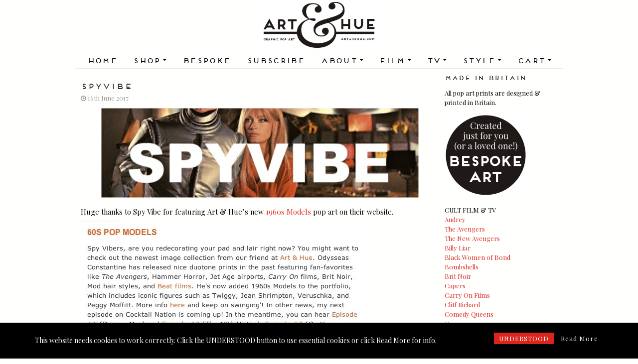

--- FILE ---
content_type: text/html; charset=UTF-8
request_url: https://artandhue.com/spyvibe-1960s-models/
body_size: 15943
content:
<!DOCTYPE html>

<!-- paulirish.com/2008/conditional-stylesheets-vs-css-hacks-answer-neither/ -->
<!--[if lt IE 7]> <html class="no-js ie6 oldie" lang="en-US" prefix="og: http://ogp.me/ns# fb: http://ogp.me/ns/fb#"> <![endif]-->
<!--[if IE 7]>    <html class="no-js ie7 oldie" lang="en-US" prefix="og: http://ogp.me/ns# fb: http://ogp.me/ns/fb#"> <![endif]-->
<!--[if IE 8]>    <html class="no-js ie8 oldie" lang="en-US" prefix="og: http://ogp.me/ns# fb: http://ogp.me/ns/fb#"> <![endif]-->
<!-- Consider adding an manifest.appcache: h5bp.com/d/Offline -->
<!--[if gt IE 8]><!--> <html class="no-js" lang="en-US" prefix="og: http://ogp.me/ns# fb: http://ogp.me/ns/fb#"> <!--<![endif]-->

	<script type="text/javascript">
		<!--//--><![CDATA[//><!--
			var images = new Array()
			function preload() {
				for (i = 0; i < preload.arguments.length; i++) {
					images[i] = new Image()
					images[i].src = preload.arguments[i]
				}
			}
			preload(
				"//artandhue.com/artandhue.gif"
			)
		//--><!]]>
	</script>


<head>

<meta charset="UTF-8">

<!-- Mobile View -->
<meta name="viewport" content="width=device-width">

<title>SpyVibe - Stylish Pop Art Prints - Bespoke Art | 
Art &amp; Hue</title>
<link rel="Shortcut Icon" href="https://artandhue.com/wp-content/themes/artandhue/images/favicon.ico" type="image/x-icon">

<style type="text/css" media="screen">

body {
-webkit-background-size: cover;-moz-background-size: cover;-o-background-size: cover;background-size: cover;}

.container .menu ul.children, .container .menu ul.sub-menu {
background-color: #000000;}

.container .menu .nav-arrow {
border-bottom-color: #000000;}

.container a, .container a:link, .container a:visited, #wrap .widget ul.menu li a {
color: #da251d;}

.container a:hover, .container a:focus, .container a:active,
#wrap .widget ul.menu li a:hover, #wrap .widget ul.menu li ul.sub-menu li a:hover, 
#wrap .widget ul.menu .current_page_item a, #wrap .widget ul.menu .current-menu-item a {
color: #3ecfcf;}

.container h1 a, .container h2 a, .container h3 a, .container h4 a, .container h5 a, .container h6 a,
.container h1 a:link, .container h2 a:link, .container h3 a:link, .container h4 a:link, .container h5 a:link, .container h6 a:link,
.container h1 a:visited, .container h2 a:visited, .container h3 a:visited, .container h4 a:visited, .container h5 a:visited, .container h6 a:visited {
color: #333333;}

.container h1 a:hover, .container h2 a:hover, .container h3 a:hover, .container h4 a:hover, .container h5 a:hover, .container h6 a:hover,
.container h1 a:focus, .container h2 a:focus, .container h3 a:focus, .container h4 a:focus, .container h5 a:focus, .container h6 a:focus,
.container h1 a:active, .container h2 a:active, .container h3 a:active, .container h4 a:active, .container h5 a:active, .container h6 a:active,
#slideshow .headline a:hover,#slideshow .headline a:focus, #slideshow .headline a:active {
color: #3ecfcf;}

#submit:hover, #searchsubmit:hover, .reply a:hover, .gallery a:hover, a.button:hover, .more-link:hover, 
#comments #respond input#submit:hover, .container .gform_wrapper input.button:hover, .flex-direction-nav li a:hover,
#portfolio-filter li a:hover, #portfolio-filter li a:focus, #portfolio-filter li a:active #portfolio-filter2 li a:hover, #portfolio-filter2 li a:focus, #portfolio-filter2 li a:active a:active #portfolio-filter3 li a:hover, #portfolio-filter3 li a:focus, #portfolio-filter3 li a:active {
background-color: #da251d !important;}
</style>
<!-- IE Fix for HTML5 Tags -->
<!--[if lt IE 9]>
<script src="https://artandhue.com/wp-content/themes/artandhue/js/html5shiv.js" type="text/javascript"></script>
<![endif]-->

<!-- Jetpack Site Verification Tags -->
<meta name="p:domain_verify" content="9780d9f6ce8ce413129573d2f90b13a7" />
<script>window._wca = window._wca || [];</script>

<!-- This site is optimized with the Yoast SEO plugin v2.3.4 - https://yoast.com/wordpress/plugins/seo/ -->
<meta name="description" content="Huge thanks to SpyVibe for featuring Art &amp; Hue&#039;s new 1960s Models pop art on their website."/>
<link rel="canonical" href="https://artandhue.com/spyvibe-1960s-models/" />
<meta property="og:locale" content="en_US" />
<meta property="og:type" content="article" />
<meta property="og:title" content="SpyVibe - Stylish Pop Art Prints - Bespoke Art" />
<meta property="og:description" content="Huge thanks to SpyVibe for featuring Art &amp; Hue&#039;s new 1960s Models pop art on their website." />
<meta property="og:url" content="https://artandhue.com/spyvibe-1960s-models/" />
<meta property="og:site_name" content="Art &amp; Hue" />
<meta property="article:publisher" content="https://facebook.com/artandhue" />
<meta property="article:tag" content="Art &amp; Hue" />
<meta property="article:tag" content="Mod" />
<meta property="article:tag" content="Models" />
<meta property="article:tag" content="Pop Art" />
<meta property="article:tag" content="Press" />
<meta property="article:tag" content="Spy Vibe" />
<meta property="article:tag" content="Twiggy" />
<meta property="article:section" content="In the Press" />
<meta property="article:published_time" content="2017-06-16T09:38:32+00:00" />
<meta property="article:modified_time" content="2022-09-19T18:45:20+00:00" />
<meta property="og:updated_time" content="2022-09-19T18:45:20+00:00" />
<meta property="fb:admins" content="615328162" />
<meta property="og:image" content="//artandhue.com/wp-content/uploads/2017/06/SpyVibe-60S_POP_MODELS.jpg" />
<!-- / Yoast SEO plugin. -->

<link rel='dns-prefetch' href='//stats.wp.com' />
<link rel='dns-prefetch' href='//fonts.googleapis.com' />
<link rel='dns-prefetch' href='//s.w.org' />
<link rel="alternate" type="application/rss+xml" title="Art &amp; Hue &raquo; Feed" href="https://artandhue.com/feed/" />
<link rel="alternate" type="application/rss+xml" title="Art &amp; Hue &raquo; Comments Feed" href="https://artandhue.com/comments/feed/" />
		<script type="text/javascript">
			window._wpemojiSettings = {"baseUrl":"https:\/\/s.w.org\/images\/core\/emoji\/12.0.0-1\/72x72\/","ext":".png","svgUrl":"https:\/\/s.w.org\/images\/core\/emoji\/12.0.0-1\/svg\/","svgExt":".svg","source":{"concatemoji":"https:\/\/artandhue.com\/wp-includes\/js\/wp-emoji-release.min.js?ver=5.2.21"}};
			!function(e,a,t){var n,r,o,i=a.createElement("canvas"),p=i.getContext&&i.getContext("2d");function s(e,t){var a=String.fromCharCode;p.clearRect(0,0,i.width,i.height),p.fillText(a.apply(this,e),0,0);e=i.toDataURL();return p.clearRect(0,0,i.width,i.height),p.fillText(a.apply(this,t),0,0),e===i.toDataURL()}function c(e){var t=a.createElement("script");t.src=e,t.defer=t.type="text/javascript",a.getElementsByTagName("head")[0].appendChild(t)}for(o=Array("flag","emoji"),t.supports={everything:!0,everythingExceptFlag:!0},r=0;r<o.length;r++)t.supports[o[r]]=function(e){if(!p||!p.fillText)return!1;switch(p.textBaseline="top",p.font="600 32px Arial",e){case"flag":return s([55356,56826,55356,56819],[55356,56826,8203,55356,56819])?!1:!s([55356,57332,56128,56423,56128,56418,56128,56421,56128,56430,56128,56423,56128,56447],[55356,57332,8203,56128,56423,8203,56128,56418,8203,56128,56421,8203,56128,56430,8203,56128,56423,8203,56128,56447]);case"emoji":return!s([55357,56424,55356,57342,8205,55358,56605,8205,55357,56424,55356,57340],[55357,56424,55356,57342,8203,55358,56605,8203,55357,56424,55356,57340])}return!1}(o[r]),t.supports.everything=t.supports.everything&&t.supports[o[r]],"flag"!==o[r]&&(t.supports.everythingExceptFlag=t.supports.everythingExceptFlag&&t.supports[o[r]]);t.supports.everythingExceptFlag=t.supports.everythingExceptFlag&&!t.supports.flag,t.DOMReady=!1,t.readyCallback=function(){t.DOMReady=!0},t.supports.everything||(n=function(){t.readyCallback()},a.addEventListener?(a.addEventListener("DOMContentLoaded",n,!1),e.addEventListener("load",n,!1)):(e.attachEvent("onload",n),a.attachEvent("onreadystatechange",function(){"complete"===a.readyState&&t.readyCallback()})),(n=t.source||{}).concatemoji?c(n.concatemoji):n.wpemoji&&n.twemoji&&(c(n.twemoji),c(n.wpemoji)))}(window,document,window._wpemojiSettings);
		</script>
		<style type="text/css">
img.wp-smiley,
img.emoji {
	display: inline !important;
	border: none !important;
	box-shadow: none !important;
	height: 1em !important;
	width: 1em !important;
	margin: 0 .07em !important;
	vertical-align: -0.1em !important;
	background: none !important;
	padding: 0 !important;
}
</style>
	<link rel='stylesheet' id='dashicons-css'  href='https://artandhue.com/wp-includes/css/dashicons.min.css?ver=5.2.21' type='text/css' media='all' />
<link rel='stylesheet' id='thickbox-css'  href='https://artandhue.com/wp-includes/js/thickbox/thickbox.css?ver=5.2.21' type='text/css' media='all' />
<link rel='stylesheet' id='smart-coupon-css'  href='https://artandhue.com/wp-content/plugins/woocommerce-smart-coupons/assets/css/smart-coupon.min.css?ver=4.1.0' type='text/css' media='all' />
<link rel='stylesheet' id='wp-block-library-css'  href='https://artandhue.com/wp-includes/css/dist/block-library/style.min.css?ver=5.2.21' type='text/css' media='all' />
<style id='wp-block-library-inline-css' type='text/css'>
.has-text-align-justify{text-align:justify;}
</style>
<link rel='stylesheet' id='wc-block-style-css'  href='https://artandhue.com/wp-content/plugins/woocommerce/packages/woocommerce-blocks/build/style.css?ver=2.3.0' type='text/css' media='all' />
<link rel='stylesheet' id='rcc-styles-css'  href='https://artandhue.com/wp-content/plugins/responsive-cookie-consent/includes/css/style.css?ver=5.2.21' type='text/css' media='all' />
<link rel='stylesheet' id='woocommerce-layout-css'  href='https://artandhue.com/wp-content/plugins/woocommerce/assets/css/woocommerce-layout.css?ver=3.7.3' type='text/css' media='all' />
<style id='woocommerce-layout-inline-css' type='text/css'>

	.infinite-scroll .woocommerce-pagination {
		display: none;
	}
</style>
<link rel='stylesheet' id='woocommerce-smallscreen-css'  href='https://artandhue.com/wp-content/plugins/woocommerce/assets/css/woocommerce-smallscreen.css?ver=3.7.3' type='text/css' media='only screen and (max-width: 768px)' />
<link rel='stylesheet' id='woocommerce-general-css'  href='https://artandhue.com/wp-content/plugins/woocommerce/assets/css/woocommerce.css?ver=3.7.3' type='text/css' media='all' />
<style id='woocommerce-inline-inline-css' type='text/css'>
.woocommerce form .form-row .required { visibility: visible; }
</style>
<link rel='stylesheet' id='organic-style-css'  href='https://artandhue.com/wp-content/themes/artandhue/style.css?ver=5.2.21' type='text/css' media='all' />
<link rel='stylesheet' id='organic-style-mobile-css'  href='https://artandhue.com/wp-content/themes/artandhue/css/style-mobile.css?ver=1.0' type='text/css' media='all' />
<!--[if lt IE 9]>
<link rel='stylesheet' id='organic-style-ie8-css'  href='https://artandhue.com/wp-content/themes/artandhue/css/style-ie8.css?ver=1.0' type='text/css' media='all' />
<![endif]-->
<link rel='stylesheet' id='organic-shortcodes-css'  href='https://artandhue.com/wp-content/themes/artandhue/shortcodes/organic-shortcodes.css?ver=1.0' type='text/css' media='all' />
<!--[if lt IE 9]>
<link rel='stylesheet' id='organic-shortcodes-ie8-css'  href='https://artandhue.com/wp-content/themes/artandhue/shortcodes/organic-shortcodes-ie8.css?ver=1.0' type='text/css' media='all' />
<![endif]-->
<link rel='stylesheet' id='font-awesome-css'  href='https://artandhue.com/wp-content/themes/artandhue/css/font-awesome.css?ver=1.0' type='text/css' media='all' />
<!--[if lt IE 8]>
<link rel='stylesheet' id='font-awesome-ie7-css'  href='https://artandhue.com/wp-content/themes/artandhue/css/font-awesome-ie7.css?ver=1.0' type='text/css' media='all' />
<![endif]-->
<link rel='stylesheet' id='organicons-css'  href='https://artandhue.com/wp-content/themes/artandhue/css/organicons.css?ver=5.2.21' type='text/css' media='all' />
<link rel='stylesheet' id='muli-css'  href='https://fonts.googleapis.com/css?family=Muli%3A400%2C400italic%2C300italic%2C300&#038;ver=5.2.21' type='text/css' media='all' />
<link rel='stylesheet' id='roboto condensed-css'  href='https://fonts.googleapis.com/css?family=Roboto+Condensed%3A400%2C400italic%2C700%2C700italic%2C300italic%2C300&#038;ver=5.2.21' type='text/css' media='all' />
<link rel='stylesheet' id='open sans-css'  href='https://fonts.googleapis.com/css?family=Open+Sans%3A400%2C300%2C600%2C700%2C800%2C800italic%2C700italic%2C600italic%2C400italic%2C300italic&#038;ver=5.2.21' type='text/css' media='all' />
<link rel='stylesheet' id='merriweather-css'  href='https://fonts.googleapis.com/css?family=Merriweather%3A400%2C700%2C300%2C900&#038;ver=5.2.21' type='text/css' media='all' />
<link rel='stylesheet' id='social-logos-css'  href='https://artandhue.com/wp-content/plugins/jetpack/_inc/social-logos/social-logos.min.css?ver=1' type='text/css' media='all' />
<link rel='stylesheet' id='jetpack_css-css'  href='https://artandhue.com/wp-content/plugins/jetpack/css/jetpack.css?ver=8.3.3' type='text/css' media='all' />
<script type='text/javascript' src='https://artandhue.com/wp-includes/js/jquery/jquery.js?ver=1.12.4-wp'></script>
<script type='text/javascript' src='https://artandhue.com/wp-includes/js/jquery/jquery-migrate.min.js?ver=1.4.1'></script>
<script async type='text/javascript' src='https://stats.wp.com/s-202604.js'></script>
<script type='text/javascript' src='https://artandhue.com/wp-content/themes/artandhue/js/jquery.custom.js?ver=5.2.21'></script>
<script type='text/javascript' src='https://artandhue.com/wp-content/themes/artandhue/js/superfish.js?ver=5.2.21'></script>
<script type='text/javascript' src='https://artandhue.com/wp-content/themes/artandhue/js/hoverIntent.js?ver=5.2.21'></script>
<script type='text/javascript' src='https://artandhue.com/wp-content/themes/artandhue/js/retina.js?ver=5.2.21'></script>
<link rel='https://api.w.org/' href='https://artandhue.com/wp-json/' />
<link rel="EditURI" type="application/rsd+xml" title="RSD" href="https://artandhue.com/xmlrpc.php?rsd" />
<link rel="wlwmanifest" type="application/wlwmanifest+xml" href="https://artandhue.com/wp-includes/wlwmanifest.xml" /> 

<link rel='shortlink' href='https://artandhue.com/?p=26471' />
<link rel="alternate" type="application/json+oembed" href="https://artandhue.com/wp-json/oembed/1.0/embed?url=https%3A%2F%2Fartandhue.com%2Fspyvibe-1960s-models%2F" />
<link rel="alternate" type="text/xml+oembed" href="https://artandhue.com/wp-json/oembed/1.0/embed?url=https%3A%2F%2Fartandhue.com%2Fspyvibe-1960s-models%2F&#038;format=xml" />


<!-- Plugin: Open external links a new window. Plugin by Kristian Risager Larsen, http://kristianrisagerlarsen.dk . Download it at http://wordpress.org/extend/plugins/open-external-links-in-a-new-window/ -->
<script type="text/javascript">//<![CDATA[
	function external_links_in_new_windows_loop() {
		if (!document.links) {
			document.links = document.getElementsByTagName('a');
		}
		var change_link = false;
		var force = '';
		var ignore = '';

		for (var t=0; t<document.links.length; t++) {
			var all_links = document.links[t];
			change_link = false;
			
			if(document.links[t].hasAttribute('onClick') == false) {
				// forced if the address starts with http (or also https), but does not link to the current domain
				if(all_links.href.search(/^http/) != -1 && all_links.href.search('artandhue.com') == -1) {
					// alert('Changeda '+all_links.href);
					change_link = true;
				}
					
				if(force != '' && all_links.href.search(force) != -1) {
					// forced
					// alert('force '+all_links.href);
					change_link = true;
				}
				
				if(ignore != '' && all_links.href.search(ignore) != -1) {
					// alert('ignore '+all_links.href);
					// ignored
					change_link = false;
				}

				if(change_link == true) {
					// alert('Changed '+all_links.href);
					document.links[t].setAttribute('onClick', 'javascript:window.open(\''+all_links.href+'\'); return false;');
					document.links[t].removeAttribute('target');
				}
			}
		}
	}
	
	// Load
	function external_links_in_new_windows_load(func)
	{	
		var oldonload = window.onload;
		if (typeof window.onload != 'function'){
			window.onload = func;
		} else {
			window.onload = function(){
				oldonload();
				func();
			}
		}
	}

	external_links_in_new_windows_load(external_links_in_new_windows_loop);
	//]]></script>

<style type="text/css">dd ul.bulleted {  float:none;clear:both; }</style>
<link rel='dns-prefetch' href='//v0.wordpress.com'/>
<style type='text/css'>img#wpstats{display:none}</style>	<noscript><style>.woocommerce-product-gallery{ opacity: 1 !important; }</style></noscript>
	<!-- WooCommerce Colors -->
<style type="text/css">
p.demo_store{background-color:#0cf;color:#fff;}.woocommerce small.note{color:#777;}.woocommerce .woocommerce-breadcrumb{color:#777;}.woocommerce .woocommerce-breadcrumb a{color:#777;}.woocommerce div.product span.price,.woocommerce div.product p.price{color:#09c;}.woocommerce div.product .stock{color:#09c;}.woocommerce span.onsale{background-color:#09c;color:#fff;}.woocommerce ul.products li.product .price{color:#09c;}.woocommerce ul.products li.product .price .from{color:rgba(77, 115, 128, 0.5);}.woocommerce nav.woocommerce-pagination ul{border:1px solid #dfdbdf;}.woocommerce nav.woocommerce-pagination ul li{border-right:1px solid #dfdbdf;}.woocommerce nav.woocommerce-pagination ul li span.current,.woocommerce nav.woocommerce-pagination ul li a:hover,.woocommerce nav.woocommerce-pagination ul li a:focus{background:#f7f6f7;color:#978a97;}.woocommerce a.button,.woocommerce button.button,.woocommerce input.button,.woocommerce #respond input#submit{color:#5e5e5e;background-color:#f7f6f7;}.woocommerce a.button:hover,.woocommerce button.button:hover,.woocommerce input.button:hover,.woocommerce #respond input#submit:hover{background-color:#e6e5e6;color:#5e5e5e;}.woocommerce a.button.alt,.woocommerce button.button.alt,.woocommerce input.button.alt,.woocommerce #respond input#submit.alt{background-color:#0cf;color:#fff;}.woocommerce a.button.alt:hover,.woocommerce button.button.alt:hover,.woocommerce input.button.alt:hover,.woocommerce #respond input#submit.alt:hover{background-color:#0be;color:#fff;}.woocommerce a.button.alt.disabled,.woocommerce button.button.alt.disabled,.woocommerce input.button.alt.disabled,.woocommerce #respond input#submit.alt.disabled,.woocommerce a.button.alt:disabled,.woocommerce button.button.alt:disabled,.woocommerce input.button.alt:disabled,.woocommerce #respond input#submit.alt:disabled,.woocommerce a.button.alt:disabled[disabled],.woocommerce button.button.alt:disabled[disabled],.woocommerce input.button.alt:disabled[disabled],.woocommerce #respond input#submit.alt:disabled[disabled],.woocommerce a.button.alt.disabled:hover,.woocommerce button.button.alt.disabled:hover,.woocommerce input.button.alt.disabled:hover,.woocommerce #respond input#submit.alt.disabled:hover,.woocommerce a.button.alt:disabled:hover,.woocommerce button.button.alt:disabled:hover,.woocommerce input.button.alt:disabled:hover,.woocommerce #respond input#submit.alt:disabled:hover,.woocommerce a.button.alt:disabled[disabled]:hover,.woocommerce button.button.alt:disabled[disabled]:hover,.woocommerce input.button.alt:disabled[disabled]:hover,.woocommerce #respond input#submit.alt:disabled[disabled]:hover{background-color:#0cf;color:#fff;}.woocommerce a.button:disabled:hover,.woocommerce button.button:disabled:hover,.woocommerce input.button:disabled:hover,.woocommerce #respond input#submit:disabled:hover,.woocommerce a.button.disabled:hover,.woocommerce button.button.disabled:hover,.woocommerce input.button.disabled:hover,.woocommerce #respond input#submit.disabled:hover,.woocommerce a.button:disabled[disabled]:hover,.woocommerce button.button:disabled[disabled]:hover,.woocommerce input.button:disabled[disabled]:hover,.woocommerce #respond input#submit:disabled[disabled]:hover{background-color:#f7f6f7;}.woocommerce #reviews h2 small{color:#777;}.woocommerce #reviews h2 small a{color:#777;}.woocommerce #reviews #comments ol.commentlist li .meta{color:#777;}.woocommerce #reviews #comments ol.commentlist li img.avatar{background:#f7f6f7;border:1px solid #f0eef0;}.woocommerce #reviews #comments ol.commentlist li .comment-text{border:1px solid #f0eef0;}.woocommerce #reviews #comments ol.commentlist #respond{border:1px solid #f0eef0;}.woocommerce .star-rating:before{color:#dfdbdf;}.woocommerce.widget_shopping_cart .total,.woocommerce .widget_shopping_cart .total{border-top:3px double #f7f6f7;}.woocommerce form.login,.woocommerce form.checkout_coupon,.woocommerce form.register{border:1px solid #dfdbdf;}.woocommerce .order_details li{border-right:1px dashed #dfdbdf;}.woocommerce .widget_price_filter .ui-slider .ui-slider-handle{background-color:#0cf;}.woocommerce .widget_price_filter .ui-slider .ui-slider-range{background-color:#0cf;}.woocommerce .widget_price_filter .price_slider_wrapper .ui-widget-content{background-color:#08b;}.woocommerce-cart table.cart td.actions .coupon .input-text{border:1px solid #dfdbdf;}.woocommerce-cart .cart-collaterals .cart_totals p small{color:#777;}.woocommerce-cart .cart-collaterals .cart_totals table small{color:#777;}.woocommerce-cart .cart-collaterals .cart_totals .discount td{color:#09c;}.woocommerce-cart .cart-collaterals .cart_totals tr td,.woocommerce-cart .cart-collaterals .cart_totals tr th{border-top:1px solid #f7f6f7;}.woocommerce-checkout .checkout .create-account small{color:#777;}.woocommerce-checkout #payment{background:#f7f6f7;}.woocommerce-checkout #payment ul.payment_methods{border-bottom:1px solid #dfdbdf;}.woocommerce-checkout #payment div.payment_box{background-color:#ebe9eb;color:#5e5e5e;}.woocommerce-checkout #payment div.payment_box input.input-text,.woocommerce-checkout #payment div.payment_box textarea{border-color:#d3ced3;border-top-color:#c7c0c7;}.woocommerce-checkout #payment div.payment_box ::-webkit-input-placeholder{color:#c7c0c7;}.woocommerce-checkout #payment div.payment_box :-moz-placeholder{color:#c7c0c7;}.woocommerce-checkout #payment div.payment_box :-ms-input-placeholder{color:#c7c0c7;}.woocommerce-checkout #payment div.payment_box span.help{color:#777;}.woocommerce-checkout #payment div.payment_box:after{content:"";display:block;border:8px solid #ebe9eb;border-right-color:transparent;border-left-color:transparent;border-top-color:transparent;position:absolute;top:-3px;left:0;margin:-1em 0 0 2em;}
</style>
<!--/WooCommerce Colors-->

<link rel="alternate" type="application/rss+xml" title="Art &amp; Hue Feed" href="https://artandhue.com/feed/">
<link rel="pingback" href="https://artandhue.com/xmlrpc.php">


<link rel="apple-touch-icon" href="https://artandhue.com/touch-icon-iphone.png" />
<link rel="apple-touch-icon" sizes="76x76" href="https://artandhue.com/touch-icon-ipad.png" />
<link rel="apple-touch-icon" sizes="120x120" href="https://artandhue.com/touch-icon-iphone-retina.png" />
<link rel="apple-touch-icon" sizes="152x152" href="https://artandhue.com/touch-icon-ipad-retina.png" />

<meta name="keywords" content=
"Art &amp; Hue, Graphic, Pop, Art, Art & Hue, Art and Hue, Colour, Color, Art, Print, Prints, Home, Decor, Design, ">

<script language="javascript" type="text/javascript">
if (window!= top) top.location.href = location.href;
</script>

</head>
<body class="post-template-default single single-post postid-26471 single-format-standard theme-artandhue woocommerce-no-js">

<!-- BEGIN #wrap -->
<div id="wrap">
		<!-- BEGIN .row -->
	<div class="row">
		<nav id="headernav"> 
	 
		</nav>
	<!-- END .row -->
	</div>
		<!-- BEGIN .container -->
	<div class="container">
		<!-- BEGIN #header -->
		<div id="header"  class="header-border">
<!-- BEGIN .row -->
			<div class="row">
				<!-- BEGIN .sixteen columns -->
				<div class="sixteen columns">
				<h1 id="custom-header"><a href="https://artandhue.com/" title="Home"><img src="//artandhue.com/logo.gif" height="100" width="250" alt="Art &amp; Hue" />Art &amp; Hue</a> </h1>
				<!-- END .sixteen columns -->
				</div>
			<!-- END .row -->
			</div>
			<!-- BEGIN .row -->
			<div class="row">
				<nav id="navigation">
					<div class="menu"><ul id="menu-main" class="menu"><li id="menu-item-1725" class="menu-item menu-item-type-custom menu-item-object-custom menu-item-home menu-item-1725"><a href="http://artandhue.com/">Home</a></li>
<li id="menu-item-70" class="menu-item menu-item-type-post_type menu-item-object-page menu-item-has-children menu-item-70"><a href="https://artandhue.com/shop/">Shop</a>
<ul class="sub-menu">
	<li id="menu-item-5891" class="menu-item menu-item-type-post_type menu-item-object-page menu-item-5891"><a href="https://artandhue.com/shop/">All</a></li>
	<li id="menu-item-7538" class="menu-item menu-item-type-taxonomy menu-item-object-product_cat menu-item-7538"><a href="https://artandhue.com/product-category/art-prints/bespoke/">Bespoke</a></li>
	<li id="menu-item-1657" class="menu-item menu-item-type-taxonomy menu-item-object-product_cat menu-item-1657"><a href="https://artandhue.com/product-category/art-prints/personalised/">Custom</a></li>
	<li id="menu-item-10603" class="menu-item menu-item-type-taxonomy menu-item-object-product_tag menu-item-10603"><a href="https://artandhue.com/product-tag/midcentury/">Midcentury</a></li>
	<li id="menu-item-10604" class="menu-item menu-item-type-taxonomy menu-item-object-product_tag menu-item-10604"><a href="https://artandhue.com/product-tag/london/">British</a></li>
	<li id="menu-item-10605" class="menu-item menu-item-type-taxonomy menu-item-object-product_tag menu-item-10605"><a href="https://artandhue.com/product-tag/americana/">Americana</a></li>
	<li id="menu-item-15398" class="menu-item menu-item-type-taxonomy menu-item-object-product_tag menu-item-15398"><a href="https://artandhue.com/product-tag/retro/">Retro</a></li>
	<li id="menu-item-13125" class="menu-item menu-item-type-taxonomy menu-item-object-product_tag menu-item-13125"><a href="https://artandhue.com/product-tag/architecture/">Architecture</a></li>
	<li id="menu-item-29042" class="menu-item menu-item-type-post_type menu-item-object-page menu-item-29042"><a href="https://artandhue.com/southbank/">South Bank</a></li>
	<li id="menu-item-10602" class="menu-item menu-item-type-taxonomy menu-item-object-product_tag menu-item-10602"><a href="https://artandhue.com/product-tag/film-and-tv/">Film and TV</a></li>
	<li id="menu-item-108412" class="menu-item menu-item-type-post_type menu-item-object-page menu-item-108412"><a href="https://artandhue.com/food/">Food</a></li>
	<li id="menu-item-97210" class="menu-item menu-item-type-post_type menu-item-object-page menu-item-97210"><a href="https://artandhue.com/maps/">Maps</a></li>
	<li id="menu-item-52473" class="menu-item menu-item-type-post_type menu-item-object-page menu-item-52473"><a href="https://artandhue.com/music/">Music</a></li>
	<li id="menu-item-77633" class="menu-item menu-item-type-post_type menu-item-object-page menu-item-77633"><a href="https://artandhue.com/museum/">Museum</a></li>
	<li id="menu-item-47187" class="menu-item menu-item-type-custom menu-item-object-custom menu-item-47187"><a href="http://artandhue.com/product-tag/sport/">Sport</a></li>
	<li id="menu-item-41688" class="menu-item menu-item-type-post_type menu-item-object-page menu-item-41688"><a href="https://artandhue.com/greeting-cards/">Greeting Cards</a></li>
</ul>
</li>
<li id="menu-item-1739" class="menu-item menu-item-type-post_type menu-item-object-page menu-item-1739"><a href="https://artandhue.com/bespoke/">Bespoke</a></li>
<li id="menu-item-96412" class="menu-item menu-item-type-post_type menu-item-object-page menu-item-96412"><a href="https://artandhue.com/subscribe/">Subscribe</a></li>
<li id="menu-item-66" class="menu-item menu-item-type-post_type menu-item-object-page menu-item-has-children menu-item-66"><a href="https://artandhue.com/about/">About</a>
<ul class="sub-menu">
	<li id="menu-item-8841" class="menu-item menu-item-type-post_type menu-item-object-page menu-item-8841"><a href="https://artandhue.com/about/">About</a></li>
	<li id="menu-item-13115" class="menu-item menu-item-type-post_type menu-item-object-page menu-item-13115"><a href="https://artandhue.com/blog/">Blog</a></li>
	<li id="menu-item-51784" class="menu-item menu-item-type-custom menu-item-object-custom menu-item-51784"><a href="https://artandhue.com/about/#feedback">Feedback</a></li>
	<li id="menu-item-1659" class="menu-item menu-item-type-post_type menu-item-object-page menu-item-1659"><a href="https://artandhue.com/about/framing-guide/">Framing Guide</a></li>
	<li id="menu-item-7602" class="menu-item menu-item-type-post_type menu-item-object-page menu-item-7602"><a href="https://artandhue.com/gift-guide/">Gift Guide</a></li>
	<li id="menu-item-67330" class="menu-item menu-item-type-custom menu-item-object-custom menu-item-67330"><a href="https://artandhue.com/about/#environment">Environment</a></li>
	<li id="menu-item-10601" class="menu-item menu-item-type-post_type menu-item-object-page menu-item-10601"><a href="https://artandhue.com/social/">Get Social</a></li>
	<li id="menu-item-68" class="menu-item menu-item-type-post_type menu-item-object-page menu-item-68"><a href="https://artandhue.com/contact/">Contact</a></li>
	<li id="menu-item-96411" class="menu-item menu-item-type-post_type menu-item-object-page menu-item-96411"><a href="https://artandhue.com/subscribe/">Subscribe</a></li>
</ul>
</li>
<li id="menu-item-91170" class="menu-item menu-item-type-taxonomy menu-item-object-product_tag menu-item-has-children menu-item-91170"><a href="https://artandhue.com/product-tag/film-and-tv/">Film</a>
<ul class="sub-menu">
	<li id="menu-item-8480" class="menu-item menu-item-type-post_type menu-item-object-page menu-item-8480"><a href="https://artandhue.com/audrey/">Audrey</a></li>
	<li id="menu-item-93800" class="menu-item menu-item-type-post_type menu-item-object-page menu-item-93800"><a href="https://artandhue.com/billy/">Billy Liar</a></li>
	<li id="menu-item-105466" class="menu-item menu-item-type-post_type menu-item-object-page menu-item-105466"><a href="https://artandhue.com/bwb/">Bond Women</a></li>
	<li id="menu-item-78780" class="menu-item menu-item-type-post_type menu-item-object-page menu-item-78780"><a href="https://artandhue.com/bombshells/">Bombshells</a></li>
	<li id="menu-item-25676" class="menu-item menu-item-type-post_type menu-item-object-page menu-item-25676"><a href="https://artandhue.com/noir/">Brit Noir</a></li>
	<li id="menu-item-13015" class="menu-item menu-item-type-post_type menu-item-object-page menu-item-13015"><a href="https://artandhue.com/carryon/">Carry On</a></li>
	<li id="menu-item-49572" class="menu-item menu-item-type-post_type menu-item-object-page menu-item-49572"><a href="https://artandhue.com/cliff/">Cliff Richard</a></li>
	<li id="menu-item-98542" class="menu-item menu-item-type-post_type menu-item-object-page menu-item-98542"><a href="https://artandhue.com/dont-look-now/">Don&#8217;t Look Now</a></li>
	<li id="menu-item-46343" class="menu-item menu-item-type-post_type menu-item-object-page menu-item-46343"><a href="https://artandhue.com/ealing/">Ealing Comedies</a></li>
	<li id="menu-item-52455" class="menu-item menu-item-type-post_type menu-item-object-page menu-item-52455"><a href="https://artandhue.com/guitars/">Guitars</a></li>
	<li id="menu-item-20743" class="menu-item menu-item-type-post_type menu-item-object-page menu-item-20743"><a href="https://artandhue.com/horror/">Hammer Horror</a></li>
	<li id="menu-item-102994" class="menu-item menu-item-type-post_type menu-item-object-page menu-item-102994"><a href="https://artandhue.com/guys/">Hollywood Guys</a></li>
	<li id="menu-item-88713" class="menu-item menu-item-type-post_type menu-item-object-page menu-item-88713"><a href="https://artandhue.com/irish/">Irish Film</a></li>
	<li id="menu-item-23774" class="menu-item menu-item-type-post_type menu-item-object-page menu-item-23774"><a href="https://artandhue.com/julie/">Julie Christie</a></li>
	<li id="menu-item-91171" class="menu-item menu-item-type-post_type menu-item-object-page menu-item-91171"><a href="https://artandhue.com/leading/">Leading</a></li>
	<li id="menu-item-97134" class="menu-item menu-item-type-post_type menu-item-object-page menu-item-97134"><a href="https://artandhue.com/movie-map/">Movie Map</a></li>
	<li id="menu-item-105363" class="menu-item menu-item-type-post_type menu-item-object-page menu-item-105363"><a href="https://artandhue.com/ootc/">Out of the Clouds</a></li>
	<li id="menu-item-32902" class="menu-item menu-item-type-post_type menu-item-object-page menu-item-32902"><a href="https://artandhue.com/plays/">Plays</a></li>
	<li id="menu-item-106386" class="menu-item menu-item-type-post_type menu-item-object-page menu-item-106386"><a href="https://artandhue.com/rj/">Rainbow Jacket</a></li>
	<li id="menu-item-55112" class="menu-item menu-item-type-post_type menu-item-object-page menu-item-55112"><a href="https://artandhue.com/saucy/">Saucy Seventies</a></li>
	<li id="menu-item-68592" class="menu-item menu-item-type-post_type menu-item-object-page menu-item-68592"><a href="https://artandhue.com/scifi/">Sci-fi</a></li>
	<li id="menu-item-80371" class="menu-item menu-item-type-post_type menu-item-object-page menu-item-80371"><a href="https://artandhue.com/scot/">Scottish Cinema</a></li>
	<li id="menu-item-74252" class="menu-item menu-item-type-post_type menu-item-object-page menu-item-74252"><a href="https://artandhue.com/slapstick/">Slapstick</a></li>
	<li id="menu-item-14133" class="menu-item menu-item-type-post_type menu-item-object-page menu-item-14133"><a href="https://artandhue.com/school-for-scoundrels/">Terry-Thomas</a></li>
	<li id="menu-item-91280" class="menu-item menu-item-type-post_type menu-item-object-page menu-item-91280"><a href="https://artandhue.com/trains/">Trains</a></li>
	<li id="menu-item-70234" class="menu-item menu-item-type-post_type menu-item-object-page menu-item-70234"><a href="https://artandhue.com/welsh/">Welsh Ffilm</a></li>
	<li id="menu-item-30309" class="menu-item menu-item-type-post_type menu-item-object-page menu-item-30309"><a href="https://artandhue.com/wicker/">The Wicker Man</a></li>
</ul>
</li>
<li id="menu-item-13014" class="menu-item menu-item-type-taxonomy menu-item-object-product_tag menu-item-has-children menu-item-13014"><a href="https://artandhue.com/product-tag/film-and-tv/">TV</a>
<ul class="sub-menu">
	<li id="menu-item-6894" class="menu-item menu-item-type-post_type menu-item-object-page menu-item-6894"><a href="https://artandhue.com/theavengers/">The Avengers</a></li>
	<li id="menu-item-110003" class="menu-item menu-item-type-post_type menu-item-object-page menu-item-110003"><a href="https://artandhue.com/newavengers/">The New Avengers</a></li>
	<li id="menu-item-50818" class="menu-item menu-item-type-post_type menu-item-object-page menu-item-50818"><a href="https://artandhue.com/capers/">Capers</a></li>
	<li id="menu-item-82309" class="menu-item menu-item-type-post_type menu-item-object-page menu-item-82309"><a href="https://artandhue.com/comedy-queens/">Comedy Queens</a></li>
	<li id="menu-item-41658" class="menu-item menu-item-type-post_type menu-item-object-page menu-item-41658"><a href="https://artandhue.com/cops/">Cops</a></li>
	<li id="menu-item-59752" class="menu-item menu-item-type-post_type menu-item-object-page menu-item-59752"><a href="https://artandhue.com/drag/">Drag Icons</a></li>
	<li id="menu-item-52474" class="menu-item menu-item-type-post_type menu-item-object-page menu-item-52474"><a href="https://artandhue.com/funny/">Funny</a></li>
	<li id="menu-item-45105" class="menu-item menu-item-type-post_type menu-item-object-page menu-item-45105"><a href="https://artandhue.com/jackie/">Jackie Collins</a></li>
	<li id="menu-item-21319" class="menu-item menu-item-type-post_type menu-item-object-page menu-item-21319"><a href="https://artandhue.com/joan/">Joan Collins</a></li>
	<li id="menu-item-14849" class="menu-item menu-item-type-post_type menu-item-object-page menu-item-14849"><a href="https://artandhue.com/joanna/">Joanna Lumley</a></li>
	<li id="menu-item-64300" class="menu-item menu-item-type-post_type menu-item-object-page menu-item-64300"><a href="https://artandhue.com/sitcoms/">70s Sitcoms</a></li>
	<li id="menu-item-57241" class="menu-item menu-item-type-post_type menu-item-object-page menu-item-57241"><a href="https://artandhue.com/soaps/">Soap Icons</a></li>
	<li id="menu-item-27345" class="menu-item menu-item-type-post_type menu-item-object-page menu-item-27345"><a href="https://artandhue.com/spies/">Spies</a></li>
	<li id="menu-item-59239" class="menu-item menu-item-type-post_type menu-item-object-page menu-item-59239"><a href="https://artandhue.com/studios/">Studios</a></li>
	<li id="menu-item-27935" class="menu-item menu-item-type-post_type menu-item-object-page menu-item-27935"><a href="https://artandhue.com/tv/">TV in Colour</a></li>
</ul>
</li>
<li id="menu-item-108028" class="menu-item menu-item-type-post_type menu-item-object-page menu-item-has-children menu-item-108028"><a href="https://artandhue.com/style/">Style</a>
<ul class="sub-menu">
	<li id="menu-item-26423" class="menu-item menu-item-type-post_type menu-item-object-page menu-item-26423"><a href="https://artandhue.com/models/">60s Models</a></li>
	<li id="menu-item-72516" class="menu-item menu-item-type-post_type menu-item-object-page menu-item-72516"><a href="https://artandhue.com/chess/">Chess</a></li>
	<li id="menu-item-92634" class="menu-item menu-item-type-post_type menu-item-object-page menu-item-92634"><a href="https://artandhue.com/euro/">Euro Song</a></li>
	<li id="menu-item-104998" class="menu-item menu-item-type-post_type menu-item-object-page menu-item-104998"><a href="https://artandhue.com/editors/">Fashion Editors</a></li>
	<li id="menu-item-71276" class="menu-item menu-item-type-post_type menu-item-object-page menu-item-71276"><a href="https://artandhue.com/jazz/">Jazz Icons</a></li>
	<li id="menu-item-71275" class="menu-item menu-item-type-post_type menu-item-object-page menu-item-71275"><a href="https://artandhue.com/vegas/">Las Vegas</a></li>
	<li id="menu-item-73413" class="menu-item menu-item-type-post_type menu-item-object-page menu-item-73413"><a href="https://artandhue.com/kwan/">Nancy Kwan</a></li>
	<li id="menu-item-94972" class="menu-item menu-item-type-post_type menu-item-object-page menu-item-94972"><a href="https://artandhue.com/pm/">Pattern Models</a></li>
	<li id="menu-item-53246" class="menu-item menu-item-type-post_type menu-item-object-page menu-item-53246"><a href="https://artandhue.com/supers/">Supermodels</a></li>
	<li id="menu-item-38241" class="menu-item menu-item-type-post_type menu-item-object-page menu-item-38241"><a href="https://artandhue.com/music/">Music</a></li>
	<li id="menu-item-40983" class="menu-item menu-item-type-post_type menu-item-object-page menu-item-40983"><a href="https://artandhue.com/songbirds/">Songbirds</a></li>
</ul>
</li>
<li id="menu-item-67" class="menu-item menu-item-type-post_type menu-item-object-page menu-item-has-children menu-item-67"><a href="https://artandhue.com/cart/">Cart</a>
<ul class="sub-menu">
	<li id="menu-item-1660" class="menu-item menu-item-type-post_type menu-item-object-page menu-item-1660"><a href="https://artandhue.com/checkout/">Checkout</a></li>
	<li id="menu-item-69" class="menu-item menu-item-type-post_type menu-item-object-page menu-item-69"><a href="https://artandhue.com/my-account/">My Account</a></li>
</ul>
</li>
</ul></div>				</nav>
									<nav id="navigation-mobile">
						<div class="menu-main-container"><select id="sec-selector" name="sec-selector"><option value="http://artandhue.com/">Home</option>
<option value="https://artandhue.com/shop/">Shop<option value="https://artandhue.com/shop/">All</option>
<option value="https://artandhue.com/product-category/art-prints/bespoke/">Bespoke</option>
<option value="https://artandhue.com/product-category/art-prints/personalised/">Custom</option>
<option value="https://artandhue.com/product-tag/midcentury/">Midcentury</option>
<option value="https://artandhue.com/product-tag/london/">British</option>
<option value="https://artandhue.com/product-tag/americana/">Americana</option>
<option value="https://artandhue.com/product-tag/retro/">Retro</option>
<option value="https://artandhue.com/product-tag/architecture/">Architecture</option>
<option value="https://artandhue.com/southbank/">South Bank</option>
<option value="https://artandhue.com/product-tag/film-and-tv/">Film and TV</option>
<option value="https://artandhue.com/food/">Food</option>
<option value="https://artandhue.com/maps/">Maps</option>
<option value="https://artandhue.com/music/">Music</option>
<option value="https://artandhue.com/museum/">Museum</option>
<option value="http://artandhue.com/product-tag/sport/">Sport</option>
<option value="https://artandhue.com/greeting-cards/">Greeting Cards</option>
</option>
<option value="https://artandhue.com/bespoke/">Bespoke</option>
<option value="https://artandhue.com/subscribe/">Subscribe</option>
<option value="https://artandhue.com/about/">About<option value="https://artandhue.com/about/">About</option>
<option value="https://artandhue.com/blog/">Blog</option>
<option value="https://artandhue.com/about/#feedback">Feedback</option>
<option value="https://artandhue.com/about/framing-guide/">Framing Guide</option>
<option value="https://artandhue.com/gift-guide/">Gift Guide</option>
<option value="https://artandhue.com/about/#environment">Environment</option>
<option value="https://artandhue.com/social/">Get Social</option>
<option value="https://artandhue.com/contact/">Contact</option>
<option value="https://artandhue.com/subscribe/">Subscribe</option>
</option>
<option value="https://artandhue.com/product-tag/film-and-tv/">Film<option value="https://artandhue.com/audrey/">Audrey</option>
<option value="https://artandhue.com/billy/">Billy Liar</option>
<option value="https://artandhue.com/bwb/">Bond Women</option>
<option value="https://artandhue.com/bombshells/">Bombshells</option>
<option value="https://artandhue.com/noir/">Brit Noir</option>
<option value="https://artandhue.com/carryon/">Carry On</option>
<option value="https://artandhue.com/cliff/">Cliff Richard</option>
<option value="https://artandhue.com/dont-look-now/">Don't Look Now</option>
<option value="https://artandhue.com/ealing/">Ealing Comedies</option>
<option value="https://artandhue.com/guitars/">Guitars</option>
<option value="https://artandhue.com/horror/">Hammer Horror</option>
<option value="https://artandhue.com/guys/">Hollywood Guys</option>
<option value="https://artandhue.com/irish/">Irish Film</option>
<option value="https://artandhue.com/julie/">Julie Christie</option>
<option value="https://artandhue.com/leading/">Leading</option>
<option value="https://artandhue.com/movie-map/">Movie Map</option>
<option value="https://artandhue.com/ootc/">Out of the Clouds</option>
<option value="https://artandhue.com/plays/">Plays</option>
<option value="https://artandhue.com/rj/">Rainbow Jacket</option>
<option value="https://artandhue.com/saucy/">Saucy Seventies</option>
<option value="https://artandhue.com/scifi/">Sci-fi</option>
<option value="https://artandhue.com/scot/">Scottish Cinema</option>
<option value="https://artandhue.com/slapstick/">Slapstick</option>
<option value="https://artandhue.com/school-for-scoundrels/">Terry-Thomas</option>
<option value="https://artandhue.com/trains/">Trains</option>
<option value="https://artandhue.com/welsh/">Welsh Ffilm</option>
<option value="https://artandhue.com/wicker/">The Wicker Man</option>
</option>
<option value="https://artandhue.com/product-tag/film-and-tv/">TV<option value="https://artandhue.com/theavengers/">The Avengers</option>
<option value="https://artandhue.com/newavengers/">The New Avengers</option>
<option value="https://artandhue.com/capers/">Capers</option>
<option value="https://artandhue.com/comedy-queens/">Comedy Queens</option>
<option value="https://artandhue.com/cops/">Cops</option>
<option value="https://artandhue.com/drag/">Drag Icons</option>
<option value="https://artandhue.com/funny/">Funny</option>
<option value="https://artandhue.com/jackie/">Jackie Collins</option>
<option value="https://artandhue.com/joan/">Joan Collins</option>
<option value="https://artandhue.com/joanna/">Joanna Lumley</option>
<option value="https://artandhue.com/sitcoms/">70s Sitcoms</option>
<option value="https://artandhue.com/soaps/">Soap Icons</option>
<option value="https://artandhue.com/spies/">Spies</option>
<option value="https://artandhue.com/studios/">Studios</option>
<option value="https://artandhue.com/tv/">TV in Colour</option>
</option>
<option value="https://artandhue.com/style/">Style<option value="https://artandhue.com/models/">60s Models</option>
<option value="https://artandhue.com/chess/">Chess</option>
<option value="https://artandhue.com/euro/">Euro Song</option>
<option value="https://artandhue.com/editors/">Fashion Editors</option>
<option value="https://artandhue.com/jazz/">Jazz Icons</option>
<option value="https://artandhue.com/vegas/">Las Vegas</option>
<option value="https://artandhue.com/kwan/">Nancy Kwan</option>
<option value="https://artandhue.com/pm/">Pattern Models</option>
<option value="https://artandhue.com/supers/">Supermodels</option>
<option value="https://artandhue.com/music/">Music</option>
<option value="https://artandhue.com/songbirds/">Songbirds</option>
</option>
<option value="https://artandhue.com/cart/">Cart<option value="https://artandhue.com/checkout/">Checkout</option>
<option value="https://artandhue.com/my-account/">My Account</option>
</option>
</select></div>					</nav>
							<!-- END .row -->
			</div>
		<!-- END #header -->
		</div>
<!-- BEGIN .post class -->
<div class="post-26471 post type-post status-publish format-standard has-post-thumbnail hentry category-in-the-press tag-art-hue tag-mod tag-models tag-pop-art tag-press tag-spy-vibe tag-twiggy" id="post-26471">

	<!-- BEGIN .row -->
	<div class="row">
	
					
			<!-- BEGIN .twelve columns -->
			<div class="twelve columns">
	
				<!-- BEGIN .postarea -->
		    	<div class="postarea">
		    	
	       			
<h1 class="headline">SpyVibe</h1>

<div class="post-author">
	<p class="align-left"><i class="icon-time"></i> <!-- &nbsp;Posted on --> 16th June 2017<!--  by <a href="https://artandhue.com/author/admin_artnhue/" title="Posts by Art &#038; Hue" rel="author">Art &#38; Hue</a> --></p>
	<p class="align-right"><!-- <i class="icon-comment"></i> &nbsp;<a class="scroll" href="https://artandhue.com/spyvibe-1960s-models/#comments">Leave a Comment</a> --></p>
</div>


		    	        	        	<div class="feature-img"><img src="https://artandhue.com/wp-content/uploads/2015/12/SpyVibe.jpg" class="attachment-featured-large size-featured-large wp-post-image" alt="SpyVibe" srcset="https://artandhue.com/wp-content/uploads/2015/12/SpyVibe.jpg 637w, https://artandhue.com/wp-content/uploads/2015/12/SpyVibe-300x85.jpg 300w" sizes="(max-width: 637px) 100vw, 637px" data-attachment-id="7661" data-permalink="https://artandhue.com/spy-vibe/spyvibe/" data-orig-file="https://artandhue.com/wp-content/uploads/2015/12/SpyVibe.jpg" data-orig-size="637,180" data-comments-opened="0" data-image-meta="{&quot;aperture&quot;:&quot;0&quot;,&quot;credit&quot;:&quot;&quot;,&quot;camera&quot;:&quot;&quot;,&quot;caption&quot;:&quot;&quot;,&quot;created_timestamp&quot;:&quot;0&quot;,&quot;copyright&quot;:&quot;&quot;,&quot;focal_length&quot;:&quot;0&quot;,&quot;iso&quot;:&quot;0&quot;,&quot;shutter_speed&quot;:&quot;0&quot;,&quot;title&quot;:&quot;&quot;,&quot;orientation&quot;:&quot;0&quot;}" data-image-title="SpyVibe" data-image-description="" data-medium-file="https://artandhue.com/wp-content/uploads/2015/12/SpyVibe-300x85.jpg" data-large-file="https://artandhue.com/wp-content/uploads/2015/12/SpyVibe.jpg" /></div>
	        	    	

<p>Huge thanks to Spy Vibe for featuring Art &amp; Hue&#8217;s new <a title="1960s Models" href="http://artandhue.com/models/">1960s Models</a> pop art on their website.<br />
<a title="1960s Models" href="http://artandhue.com/models/"><img data-attachment-id="26472" data-permalink="https://artandhue.com/spyvibe-1960s-models/spyvibe-60s-pop-models/" data-orig-file="https://artandhue.com/wp-content/uploads/2017/06/SpyVibe-60S_POP_MODELS.jpg" data-orig-size="568,2566" data-comments-opened="0" data-image-meta="{&quot;aperture&quot;:&quot;0&quot;,&quot;credit&quot;:&quot;&quot;,&quot;camera&quot;:&quot;&quot;,&quot;caption&quot;:&quot;&quot;,&quot;created_timestamp&quot;:&quot;1497560693&quot;,&quot;copyright&quot;:&quot;&quot;,&quot;focal_length&quot;:&quot;0&quot;,&quot;iso&quot;:&quot;0&quot;,&quot;shutter_speed&quot;:&quot;0&quot;,&quot;title&quot;:&quot;SpyVibe: 60S POP MODELS&quot;,&quot;orientation&quot;:&quot;1&quot;}" data-image-title="SpyVibe: 60S POP MODELS" data-image-description="" data-medium-file="https://artandhue.com/wp-content/uploads/2017/06/SpyVibe-60S_POP_MODELS-66x300.jpg" data-large-file="https://artandhue.com/wp-content/uploads/2017/06/SpyVibe-60S_POP_MODELS-227x1024.jpg" class="aligncenter size-full wp-image-26472" src="//artandhue.com/wp-content/uploads/2017/06/SpyVibe-60S_POP_MODELS.jpg" alt="SpyVibe: 60S POP MODELS" srcset="https://artandhue.com/wp-content/uploads/2017/06/SpyVibe-60S_POP_MODELS.jpg 568w, https://artandhue.com/wp-content/uploads/2017/06/SpyVibe-60S_POP_MODELS-227x1024.jpg 227w" sizes="(max-width: 568px) 100vw, 568px" /></a></p>

    <div class="sharedaddy sd-sharing-enabled">
        <div class="sd-block sd-social sd-social-icon sd-sharing">
            <h3 class="sd-title">Share on:</h3>
            <div class="sd-content">
                <ul>
                    <li class="share-facebook">
                        <a rel="nofollow noopener noreferrer" class="share-facebook sd-button share-icon no-text" href="https://www.facebook.com/sharer/sharer.php?u=https%3A%2F%2Fartandhue.com%2Fspyvibe-1960s-models%2F" target="_blank" title="Click to share on Facebook">
                            <span></span>
                            <span class="sharing-screen-reader-text">Click to share on Facebook (Opens in new window)</span>
                        </a>
                    </li>
                    <li class="share-twitter">
                        <a rel="nofollow noopener noreferrer" class="share-twitter sd-button share-icon no-text" href="https://twitter.com/intent/tweet?url=https%3A%2F%2Fartandhue.com%2Fspyvibe-1960s-models%2F&text=SpyVibe&via=ARTandHUE" target="_blank" title="Click to share on Twitter">
                            <span></span>
                            <span class="sharing-screen-reader-text">Click to share on Twitter (Opens in new window)</span>
                        </a>
                    </li>
                    <li class="share-threads">
                        <a rel="nofollow noopener noreferrer" class="share-threads sd-button share-icon no-text" href="https://www.threads.net/intent/post?text=SpyVibe%20https%3A%2F%2Fartandhue.com%2Fspyvibe-1960s-models%2F" target="_blank" title="Click to share on Threads">
                            <span></span>
                            <span class="sharing-screen-reader-text">Click to share on Threads (Opens in new window)</span>
                        </a>
                    </li>
                    <li class="share-bluesky">
                        <a rel="nofollow noopener noreferrer" class="share-bluesky sd-button share-icon no-text" href="https://bsky.app/intent/compose?text=SpyVibe%20https%3A%2F%2Fartandhue.com%2Fspyvibe-1960s-models%2F" target="_blank" title="Click to share on Bluesky">
                            <span></span>
                            <span class="sharing-screen-reader-text">Click to share on Bluesky (Opens in new window)</span>
                        </a>
                    </li>
                    <li class="share-email">
                        <a rel="nofollow noopener noreferrer" class="share-email sd-button share-icon no-text" href="mailto:?Subject=SpyVibe&body=Think%20you%20will%20be%20interested%20in%20this%20at%20Art%20%26%20Hue%3A%20https%3A%2F%2Fartandhue.com%2Fspyvibe-1960s-models%2F" title="Click to share by Email">
                            <span></span>
                            <span class="sharing-screen-reader-text">Click to share by Email (Opens in email client)</span>
                        </a>
                    </li>
                    <li class="share-end"></li>
                </ul>
            </div>
        </div>
    </div>
    



<!-- BEGIN .post-meta -->
<div class="post-meta radius-full">

	<p><!-- <i class="icon-reorder"></i>&nbsp;Category: <a href="https://artandhue.com/category/in-the-press/" rel="category tag">In the Press</a> &nbsp; &nbsp; --><i class="icon-tags"></i> &nbsp;<!-- Tags: --> <a href="https://artandhue.com/tag/art-hue/" rel="tag">Art &amp; Hue</a>, <a href="https://artandhue.com/tag/mod/" rel="tag">Mod</a>, <a href="https://artandhue.com/tag/models/" rel="tag">Models</a>, <a href="https://artandhue.com/tag/pop-art/" rel="tag">Pop Art</a>, <a href="https://artandhue.com/tag/press/" rel="tag">Press</a>, <a href="https://artandhue.com/tag/spy-vibe/" rel="tag">Spy Vibe</a>, <a href="https://artandhue.com/tag/twiggy/" rel="tag">Twiggy</a></p>

<!-- END .post-meta -->
</div>

<div class="post-navigation">
	<div class="previous-post">&larr; <a href="http://artandhue.com/models" rel="prev">1960smodels</a></div>
	<div class="next-post"><a href="https://artandhue.com/carry-on-blogging-1960s-spies/" rel="next">Carry On Blogging</a> &rarr;</div>
</div><!-- .post-navigation -->

 
<!-- BEGIN #comments -->
<div id="comments">

	
		
		<p class="nocomments">Comments are closed.</p>
		
	
	
<!-- END #comments -->
</div> 

<div class="clear"></div>        

       			
	       		<!-- END .postarea -->
	    		</div>
			
			<!-- END .twelve columns -->
			</div>
			
			<!-- BEGIN .four columns -->
			<div class="four columns">
			
				 

	<div class="sidebar">
		<div id="text-14" class="widget widget_text"><h6>MADE IN BRITAIN</h6>			<div class="textwidget"><p>All pop art prints are designed &#038; printed in Britain.</p>
</div>
		</div><div id="text-15" class="widget widget_text">			<div class="textwidget"><p><a href="http://artandhue.com/bespoke/"><img src="//artandhue.com/wp-content/uploads/2014/10/BespokeArt.gif" alt="Bespoke Pop Art Prints by Art &amp; Hue" /></a></p>
</div>
		</div><div id="text-11" class="widget widget_text">			<div class="textwidget"><p><a href="//artandhue.com/product-tag/film-and-tv/"><span style="color: #000000;">CULT FILM &amp; TV</span></a><br />
<a href="//artandhue.com/audrey/">Audrey</a><br />
<a href="//artandhue.com/theavengers/">The Avengers</a><br />
<a href="//artandhue.com/newavengers/">The New Avengers</a><br />
<a href="//artandhue.com/billy/">Billy Liar</a><br />
<a href="//artandhue.com/bwb/">Black Women of Bond</a><br />
<a href="//artandhue.com/bombshells/">Bombshells</a><br />
<a href="//artandhue.com/noir/">Brit Noir</a><br />
<a href="//artandhue.com/capers/">Capers</a><br />
<a href="//artandhue.com/carryon/">Carry On Films</a><br />
<a href="//artandhue.com/cliff/">Cliff Richard</a><br />
<a href="//artandhue.com/comedy-queens/">Comedy Queens</a><br />
<a href="//artandhue.com/cops/">Cops</a><br />
<a href="//artandhue.com/dln/">Don&#8217;t Look Now</a><br />
<a href="//artandhue.com/drag/">Drag Icons</a><br />
<a href="//artandhue.com/ealing/">Ealing Comedies</a><br />
<a href="//artandhue.com/editors/">Fashion Editors</a><br />
<a href="//artandhue.com/funnymen/">Funny Men</a><br />
<a href="//artandhue.com/funnywomen/">Funny Women</a><br />
<a href="//artandhue.com/guitars/">Guitars</a><br />
<a href="//artandhue.com/horror/">Hammer Horror</a><br />
<a href="//artandhue.com/guys/">Hollywood Guys</a><br />
<a href="//artandhue.com/irish/">Irish Film</a><br />
<a href="//artandhue.com/jackie/">Jackie Collins</a><br />
<a href="//artandhue.com/joan/">Joan Collins</a><br />
<a href="//artandhue.com/joanna/">Joanna Lumley</a><br />
<a href="//artandhue.com/julie/">Julie Christie</a><br />
<a href="//artandhue.com/leadingladies/">Leading Ladies</a><br />
<a href="//artandhue.com/leadingmen/">Leading Men</a><br />
<a href="//artandhue.com/movie-map/">Movie Map of America</a><br />
<a href="//artandhue.com/ootc/">Out of the Clouds</a><br />
<a href="//artandhue.com/rj/">The Rainbow Jacket</a><br />
<a href="//artandhue.com/plays/">Plays Adapted</a><br />
<a href="//artandhue.com/Saucy/">Saucy Seventies</a><br />
<a href="//artandhue.com/school-for-scoundrels/">School For Scoundrels</a><br />
<a href="//artandhue.com/scifi/">Sci-fi</a><br />
<a href="//artandhue.com/scot/">Scottish Cinema</a><br />
<a href="//artandhue.com/sitcoms/">70s Sitcoms</a><br />
<a href="//artandhue.com/slapstick/">Slapstick</a><br />
<a href="//artandhue.com/soaps/">Soap Icons</a><br />
<a href="//artandhue.com/spies/">Spies</a><br />
<a href="//artandhue.com/studios/">Studios</a><br />
<a href="//artandhue.com/trains/">Trains on Film</a><br />
<a href="//artandhue.com/tv/">TV in Colour</a><br />
<a href="//artandhue.com/welsh/">Welsh Ffilm</a><br />
<a href="//artandhue.com/wicker/">The Wicker Man</a></p>
<p><a href="//artandhue.com/music/"><span style="color: #000000;">MUSIC</span></a> &amp; <a href="//artandhue.com/style/"><span style="color: #000000;">STYLE</span></a><br />
<a href="//artandhue.com/cliff/">Cliff Richard</a><br />
<a href="//artandhue.com/composers/">Composers</a><br />
<a href="//artandhue.com/euro/">Euro Song</a><br />
<a href="//artandhue.com/editors/">Fashion Editors</a><br />
<a href="//artandhue.com/guitars/">Guitars</a><br />
<a href="//artandhue.com/jazz/">Jazz Icons</a><br />
<a href="//artandhue.com/vegas/">Las Vegas</a><br />
<a href="//artandhue.com/kwan/">Nancy Kwan</a><br />
<a href="//artandhue.com/pm/">Pattern Models</a><br />
<a href="//artandhue.com/models/">60s Models</a><br />
<a href="//artandhue.com/supers/">Supermodels</a><br />
<a href="//artandhue.com/songbirds/">Songbirds</a></p>
<p><a href="//artandhue.com/museum/"><span style="color: #000000;">MUSEUM</span></a><br />
<a href="//artandhue.com/alice/">Alice</a><br />
<a href="//artandhue.com/art-icons/">Art Icons</a><br />
<a href="//artandhue.com/ashmolean/">Ashmolean</a><br />
<a href="//artandhue.com/caravaggio/">Caravaggio</a><br />
<a href="//artandhue.com/composers/">Composers</a><br />
<a href="//artandhue.com/product-tag/egypt/">Egypt</a><br />
<a href="//artandhue.com/west/">Gingham West</a><br />
<a href="//artandhue.com/chess/">Lewis Chessmen</a><br />
<a href="//artandhue.com/morris/">Morris</a><br />
<a href="//artandhue.com/tudors/">Tudors &amp; Stuarts</a></p>
<p><a href="//artandhue.com/sport/"><span style="color: #000000;">SPORT</span></a><br />
<a href="//artandhue.com/chess/">Chess</a><br />
<a href="//artandhue.com/cricket/">Cricket</a><br />
<a href="//artandhue.com/football/">Football</a><br />
<a href="//artandhue.com/gym/">GYM</a><br />
<a href="//artandhue.com/rj/">Horse Racing</a><br />
<a href="//artandhue.com/tour/">Le Tour</a><br />
<a href="//artandhue.com/tennis/">Tennis</a></p>
<p><a href="//artandhue.com/product-tag/midcentury/"><span style="color: #000000;">MID-CENTURY MODERN</span></a><br />
<a href="//artandhue.com/modernist-alphabet/">Alphabet</a><br />
<a href="//artandhue.com/product-tag/architecture/">Architecture</a><br />
<a href="//artandhue.com/product-tag/americana/">Americana</a><br />
<a href="//artandhue.com/product-tag/london/">British</a><br />
<a href="//artandhue.com/carparks/">Car Parks</a><br />
<a href="//artandhue.com/food/">Food</a><br />
<a href="//artandhue.com/jetset/">Jet Set</a><br />
<a href="//artandhue.com/embassy/">London Embassy</a><br />
<a href="//artandhue.com/cars/">Motoring</a><br />
<a href="//artandhue.com/newspapers/">Newspapers</a><br />
<a href="//artandhue.com/royal/">Royal</a><br />
<a href="//artandhue.com/southbank/">South Bank</a></p>
<p><a href="//artandhue.com/bespoke/">Bespoke Pop Art</a><br />
<a href="//artandhue.com/product-category/art-prints/personalised/">Customised</a></p>
<p><a href="//artandhue.com/greeting-cards/"><span style="color: #000000;">GREETING CARDS</span></a></p>
<p><a href="//artandhue.com/shop/gift-certificate/"><span style="color: #000000;">GIFT VOUCHERS</span></a></p>
</div>
		</div>	</div>

				
			<!-- END .four columns -->
			</div>
	
		    
    <!-- END .row -->
    </div>
 
<!-- END .post class -->
</div>


<div class="clear"></div>

<!-- END .container -->
</div>

<!-- BEGIN .footer -->
	<div id="footer-instagram">
					
							
	</div>
<div class="footer">

		
	<!-- BEGIN .row -->
	<div class="row">
	
		<!-- BEGIN .footer-widgets -->
		<div class="footer-widgets">
	
		    <div class="three columns"> 
		        <div class="footer-widget-one">
		        	<div id="text-6" class="widget widget_text"><h6>Stylish Pop Art</h6>			<div class="textwidget"><p>Made in Britain, Art &amp; Hue creates stylish pop art on various themes. Bespoke art can be created from photos for personalised gifts.</p>
<p>Art &amp; Hue creates giclée art prints, printed on 310gsm archival matte card, made from 100% cotton, using fine art pigment inks for longevity.</p>
</div>
		</div><div id="text-13" class="widget widget_text"><h6>MADE IN BRITAIN</h6>			<div class="textwidget"><p>All pop art prints are designed &amp; printed to order in the Art &amp; Hue studio in Britain.</p>
</div>
		</div><div id="woocommerce_product_search-2" class="widget woocommerce widget_product_search"><form role="search" method="get" class="woocommerce-product-search" action="https://artandhue.com/">
	<label class="screen-reader-text" for="woocommerce-product-search-field-0">Search for:</label>
	<input type="search" id="woocommerce-product-search-field-0" class="search-field" placeholder="Search products&hellip;" value="" name="s" />
	<button type="submit" value="Search">Search</button>
	<input type="hidden" name="post_type" value="product" />
</form>
</div>		        </div> 
		    </div>
		    
		    <div class="three columns">
		        <div class="footer-widget-two">
		        	<div id="text-3" class="widget widget_text">			<div class="textwidget"><p><a href="//artandhue.com/product-tag/film-and-tv/"><span style="color: #ffffff;">CULT FILM &amp; TV</span></a><br />
<a href="//artandhue.com/audrey/">Audrey</a><br />
<a href="//artandhue.com/theavengers/">The Avengers</a><br />
<a href="//artandhue.com/newavengers/">The New Avengers</a><br />
<a href="//artandhue.com/billy/">Billy Liar</a><br />
<a href="//artandhue.com/bwb/">Black Women of Bond</a><br />
<a href="//artandhue.com/bombshells/">Bombshells</a><br />
<a href="//artandhue.com/noir/">Brit Noir</a><br />
<a href="//artandhue.com/capers/">Capers</a><br />
<a href="//artandhue.com/carryon/">Carry On Films</a><br />
<a href="//artandhue.com/cliff/">Cliff Richard</a><br />
<a href="//artandhue.com/comedy-queens/">Comedy Queens</a><br />
<a href="//artandhue.com/cops/">Cops</a><br />
<a href="//artandhue.com/dln/">Don&#8217;t Look Now</a><br />
<a href="//artandhue.com/drag/">Drag Icons</a><br />
<a href="//artandhue.com/ealing/">Ealing Comedies</a><br />
<a href="//artandhue.com/editors/">Fashion Editors</a><br />
<a href="//artandhue.com/funnymen/">Funny Men</a><br />
<a href="//artandhue.com/funnywomen/">Funny Women</a><br />
<a href="//artandhue.com/guitars/">Guitars</a><br />
<a href="//artandhue.com/horror/">Hammer Horror</a><br />
<a href="//artandhue.com/guys/">Hollywood Guys</a><br />
<a href="//artandhue.com/irish/">Irish Film</a><br />
<a href="//artandhue.com/jackie/">Jackie Collins</a><br />
<a href="//artandhue.com/joan/">Joan Collins</a><br />
<a href="//artandhue.com/joanna/">Joanna Lumley</a><br />
<a href="//artandhue.com/julie/">Julie Christie</a><br />
<a href="//artandhue.com/leadingladies/">Leading Ladies</a><br />
<a href="//artandhue.com/leadingmen/">Leading Men</a><br />
<a href="//artandhue.com/movie-map/">Movie Map of America</a><br />
<a href="//artandhue.com/ootc/">Out of the Clouds</a><br />
<a href="//artandhue.com/plays/">Plays Adapted</a><br />
<a href="//artandhue.com/rj/">The Rainbow Jacket</a><br />
<a href="//artandhue.com/Saucy/">Saucy Seventies</a><br />
<a href="//artandhue.com/school-for-scoundrels/">School For Scoundrels</a><br />
<a href="//artandhue.com/scifi/">Sci-fi</a><br />
<a href="//artandhue.com/scot/">Scottish Cinema</a><br />
<a href="//artandhue.com/sitcoms/">70s Sitcoms</a><br />
<a href="//artandhue.com/slapstick/">Slapstick</a><br />
<a href="//artandhue.com/soaps/">Soap Icons</a><br />
<a href="//artandhue.com/spies/">Spies</a><br />
<a href="//artandhue.com/studios/">Studios</a><br />
<a href="//artandhue.com/trains/">Trains on Film</a><br />
<a href="//artandhue.com/tv/">TV in Colour</a><br />
<a href="//artandhue.com/welsh/">Welsh Ffilm</a><br />
<a href="//artandhue.com/wicker/">The Wicker Man</a></p>
<p><a href="//artandhue.com/greeting-cards/"><span style="color: #ffffff;">GREETING CARDS</span></a></p>
<p><a href="//artandhue.com/subscribe/"><img src="//artandhue.com/wp-content/uploads/2019/03/Subscribe_250px.jpg" alt="Subscribe" /></a></p>
</div>
		</div>		        </div>
		    </div>
		    
		    <div class="three columns">
		        <div class="footer-widget-three">
		        	<div id="text-5" class="widget widget_text">			<div class="textwidget"><p><a href="//artandhue.com/music/"><span style="color: #ffffff;">MUSIC</span></a> &amp; <a href="//artandhue.com/style/"><span style="color: #ffffff;">STYLE</span></a><br />
<a href="//artandhue.com/cliff/">Cliff Richard</a><br />
<a href="//artandhue.com/composers/">Composers</a><br />
<a href="//artandhue.com/euro/">Euro Song</a><br />
<a href="//artandhue.com/editors/">Fashion Editors</a><br />
<a href="//artandhue.com/guitars/">Guitars</a><br />
<a href="//artandhue.com/jazz/">Jazz Icons</a><br />
<a href="//artandhue.com/vegas/">Las Vegas</a><br />
<a href="//artandhue.com/kwan/">Nancy Kwan</a><br />
<a href="//artandhue.com/pm/">Pattern Models</a><br />
<a href="//artandhue.com/models/">60s Models</a><br />
<a href="//artandhue.com/supers/">Supermodels</a><br />
<a href="//artandhue.com/songbirds/">Songbirds</a></p>
<p><a href="//artandhue.com/museum/"><span style="color: #ffffff;">MUSEUM</span></a><br />
<a href="//artandhue.com/alice/">Alice</a><br />
<a href="//artandhue.com/art-icons/">Art Icons</a><br />
<a href="//artandhue.com/ashmolean/">Ashmolean</a><br />
<a href="//artandhue.com/caravaggio/">Caravaggio</a><br />
<a href="//artandhue.com/composers/">Composers</a><br />
<a href="//artandhue.com/product-tag/egypt/">Egypt</a><br />
<a href="//artandhue.com/west/">Gingham West</a><br />
<a href="//artandhue.com/chess/">Lewis Chessmen</a><br />
<a href="//artandhue.com/morris/">Morris</a><br />
<a href="//artandhue.com/tudors/">Tudors &amp; Stuarts</a></p>
<p><a href="//artandhue.com/sport/"><span style="color: #ffffff;">SPORT</span></a><br />
<a href="//artandhue.com/chess/">Chess</a><br />
<a href="//artandhue.com/cricket/">Cricket</a><br />
<a href="//artandhue.com/football/">Football</a><br />
<a href="//artandhue.com/gym/">GYM</a><br />
<a href="//artandhue.com/rj/">Horse Racing</a><br />
<a href="//artandhue.com/tour/">Le Tour</a><br />
<a href="//artandhue.com/tennis/">Tennis</a></p>
<p><a href="//artandhue.com/product-tag/midcentury/"><span style="color: #ffffff;">MID-CENTURY MODERN</span></a><br />
<a href="//artandhue.com/modernist-alphabet/">Alphabet</a><br />
<a href="//artandhue.com/product-tag/architecture/">Architecture</a><br />
<a href="//artandhue.com/product-tag/americana/">Americana</a><br />
<a href="//artandhue.com/product-tag/london/">British</a><br />
<a href="//artandhue.com/carparks/">Car Parks</a><br />
<a href="//artandhue.com/food/">Food</a><br />
<a href="//artandhue.com/jetset/">Jet Set</a><br />
<a href="//artandhue.com/embassy/">London Embassy</a><br />
<a href="//artandhue.com/cars/">Motoring</a><br />
<a href="//artandhue.com/newspapers/">Newspapers</a><br />
<a href="//artandhue.com/royal/">Royal</a><br />
<a href="//artandhue.com/southbank/">South Bank</a></p>
<p><a href="//artandhue.com/bespoke/"><span style="color: #ffffff;">BESPOKE POP ART</span></a></p>
<p><a href="//artandhue.com/shop/gift-certificate/"><span style="color: #ffffff;">GIFT VOUCHERS</span></a></p>
<p><img class="alignleft size-full wp-image-244" src="//artandhue.com/wp-content/uploads/2014/09/visa_debit.gif" alt="visa_debit" /><img class="alignleft size-full wp-image-245" src="//artandhue.com/wp-content/uploads/2014/09/mastercard.gif" alt="mastercard" /><img class="alignleft size-full wp-image-242" src="//artandhue.com/wp-content/uploads/2014/09/AMEX.gif" alt="AMEX" /></p>
</div>
		</div>		        </div>
		    </div>
		    
		    <div class="seven columns">
		        <div class="footer-widget-four">
		        	<div id="text-9" class="widget widget_text"><h6>Featured in</h6>			<div class="textwidget"><p><a href="//artandhue.com/press/"><img class="alignleft size-full wp-image-6970" src="//artandhue.com/wp-content/uploads/2015/09/elled.png" alt="Elle Decoration" /></a><a href="http://artandhue.com/press/"><img class="alignleft size-full wp-image-26241" src="//artandhue.com/wp-content/uploads/2017/05/LivingEtc_footer.gif" alt="LivingEtc" /></a><a href="http://artandhue.com/press/"><img class="alignleft size-full wp-image-1727" src="//artandhue.com/wp-content/uploads/2014/10/hearthome-logo.gif" alt="Heart Home Magazine" /></a><br />
<a href="http://artandhue.com/press/"><img class="alignleft size-full wp-image-1730" src="//artandhue.com/wp-content/uploads/2014/10/homeartyhome-logo1.gif" alt="Home Arty Home" /></a><a href="http://artandhue.com/press/"><img class="alignleft size-full wp-image-13219" src="//artandhue.com/wp-content/uploads/2016/05/RetroToGoFooter.gif" alt="Retro To Go" /></a><a href="http://artandhue.com/press/"><img class="alignleft size-full wp-image-6912" src="//artandhue.com/wp-content/uploads/2015/08/modculture-170.jpg" alt="Retro To Go" /></a><br />
<a href="http://artandhue.com/press/"><img class="alignleft size-full wp-image-8518" src="//artandhue.com/wp-content/uploads/2016/01/mad_about_the_house1.gif" alt="Mad About The House" width="170px" height="56px" /></a><br />
<a href="http://artandhue.com/press/"><img class="alignleft size-full wp-image-78585" src="//artandhue.com/wp-content/uploads/2021/09/Total_Film_masthead.jpg" alt="Total Film" /></a><br />
<a href="http://artandhue.com/press/"><img class="alignleft size-full wp-image-7410" src="//artandhue.com/wp-content/uploads/2015/10/sportswear_international.gif" alt="Sportswear International" width="170px" height="28px" /></a><a href="http://artandhue.com/press/"><img class="alignleft size-full wp-image-78587" src="//artandhue.com/wp-content/uploads/2021/09/scotland-on-sunday-170.jpg" alt="Scotland on Sunday" width="170px" height="28px" /></a><a href="http://artandhue.com/press/"><img class="alignleft size-full wp-image-78586" src="//artandhue.com/wp-content/uploads/2021/09/YoursRetro_mast.jpg" alt="Yours Retro" width="170px" height="52px" /></a><a href="http://artandhue.com/press/"><img class="alignleft size-full wp-image-8460" src="//artandhue.com/wp-content/uploads/2016/01/Lifestyle.png" alt="Livingetc" width="170px" height="28px" /></a><a href="http://artandhue.com/press/"><img class="alignleft size-full wp-image-19237" src="//artandhue.com/wp-content/uploads/2016/10/The_Simple_Things_Logo.gif" alt="The Simple Things" width="170px" height="28px" /></a><a href="http://artandhue.com/press/"><img class="alignleft size-full wp-image-15399" src="//artandhue.com/wp-content/uploads/2016/07/Sunday_Express_Logo.jpg" alt="Sunday Express" width="170px" height="28px" /></a><a href="http://artandhue.com/press/"><img class="alignleft size-full wp-image-1726" src="//artandhue.com/wp-content/uploads/2014/10/copperline-logo.gif" alt="Copperline" /></a><a href="http://artandhue.com/press/"><img class="alignleft size-full wp-image-7432" src="//artandhue.com/wp-content/uploads/2015/11/Real_Homes.gif" alt="Real Homes" width="170px" height="28px" /></a><a href="http://artandhue.com/press/"><img class="alignleft size-full wp-image-7432" src="//artandhue.com/wp-content/uploads/2016/10/Glamour_mast.jpg" alt="Glamour" width="170px" height="28px" /></a></p>
</div>
		</div>		        </div>
		    </div>
		
		<!-- END .footer-widgets -->
		</div>
	
	<!-- END .row -->
	</div>
	
		
		
	<!-- BEGIN .row -->
	<div class="row">
	
		<nav id="footernav">
			<div class="menu"><ul id="menu-footer" class="menu"><li id="menu-item-71" class="menu-item menu-item-type-custom menu-item-object-custom menu-item-home menu-item-71"><a href="http://artandhue.com/">Home</a></li>
<li id="menu-item-80" class="menu-item menu-item-type-post_type menu-item-object-page menu-item-80"><a href="https://artandhue.com/shop/">Shop</a></li>
<li id="menu-item-96413" class="menu-item menu-item-type-post_type menu-item-object-page menu-item-96413"><a href="https://artandhue.com/subscribe/">Subscribe</a></li>
<li id="menu-item-72" class="menu-item menu-item-type-post_type menu-item-object-page menu-item-72"><a href="https://artandhue.com/about/">About</a></li>
<li id="menu-item-15468" class="menu-item menu-item-type-post_type menu-item-object-page menu-item-15468"><a href="https://artandhue.com/blog/">Blog</a></li>
<li id="menu-item-74" class="menu-item menu-item-type-post_type menu-item-object-page menu-item-74"><a href="https://artandhue.com/contact/">Contact</a></li>
<li id="menu-item-81" class="menu-item menu-item-type-post_type menu-item-object-page menu-item-81"><a href="https://artandhue.com/terms-conditions/">Terms &#038; Conditions</a></li>
<li id="menu-item-75" class="menu-item menu-item-type-post_type menu-item-object-page menu-item-75"><a href="https://artandhue.com/cookies/">Cookies</a></li>
<li id="menu-item-76" class="menu-item menu-item-type-post_type menu-item-object-page menu-item-76"><a href="https://artandhue.com/copyright/">Copyright</a></li>
<li id="menu-item-77" class="menu-item menu-item-type-post_type menu-item-object-page menu-item-77"><a href="https://artandhue.com/delivery-returns/">Delivery &#038; Returns</a></li>
<li id="menu-item-79" class="menu-item menu-item-type-post_type menu-item-object-page menu-item-79"><a href="https://artandhue.com/payments/">Payments</a></li>
<li id="menu-item-7473" class="menu-item menu-item-type-post_type menu-item-object-page menu-item-7473"><a href="https://artandhue.com/bfi/">BFI</a></li>
<li id="menu-item-29035" class="menu-item menu-item-type-post_type menu-item-object-page menu-item-29035"><a href="https://artandhue.com/elstree-studios/">Elstree</a></li>
<li id="menu-item-7606" class="menu-item menu-item-type-post_type menu-item-object-page menu-item-7606"><a href="https://artandhue.com/gift-guide/">Gift Guide</a></li>
</ul></div>		</nav>
		
	<!-- END .row -->
	</div>
	
		
	<!-- BEGIN .row -->
	<div class="row">
		
		<!-- BEGIN .footer-information -->
		<div class="footer-information">
		
	        <div class="align-left">
	            <p>Copyright &copy; 2014 - 2026 - Art & Hue &reg; &middot; All Rights Reserved &middot;  </p>
	              <p>

</p>
	        </div>
	        
	        <div class="align-right">
	        	<ul class="social-icons">
	        			        			<li><a class="link-facebook" href="http://facebook.com/artandhue" target="_blank"><span aria-hidden="true" class="organicon-facebook"></span></a></li>
	        			        			        			<li><a class="link-twitter" href="http://twitter.com/artandhue" target="_blank"><span aria-hidden="true" class="organicon-twitter"></span></a></li>
	        			        			        			        			        			        			        			        			        			<li><a class="link-instagram" href="http://instagram.com/artandhue" target="_blank"><span aria-hidden="true" class="organicon-instagram-2"></span></a></li>
	        			        			        			        	</ul>
	        </div>
	    
	    <!-- END .footer-information -->
	    </div>
	
	<!-- END .row -->
	</div>

<!-- END .footer -->
</div>

<!-- END #wrap -->
</div>
<link href='https://fonts.googleapis.com/css?family=Playfair+Display:400,700,900,400italic,700italic,900italic|Montserrat:400,700' rel='stylesheet' type='text/css'>
<!--
/**
 * @license
 * MyFonts Webfont Build ID 2890828, 2014-09-27T08:20:07-0400
 * 
 * The fonts listed in this notice are subject to the End User License
 * Agreement(s) entered into by the website owner. All other parties are 
 * explicitly restricted from using the Licensed Webfonts(s).
 * 
 * You may obtain a valid license at the URLs below.
 * 
 * Webfont: Frontage-Regular by Juri Zaech
 * URL: http://www.myfonts.com/fonts/jurizaech/frontage/regular/
 * Copyright: Copyright (c) 2012 by Juri Zaech. All rights reserved.
 * Licensed pageviews: 10,000
 * 
 * 
 * License: http://www.myfonts.com/viewlicense?type=web&buildid=2890828
 * 
 * © 2014 MyFonts Inc
*/

-->
<link rel="stylesheet" type="text/css" href="//artandhue.com/wp-content/themes/artandhue/MyFontsWebfontsKit.css">

			<script type='text/javascript'>
				jQuery(document).ready(function($){
					var gforms = '.gform_wrapper form';
					$( document ).on( 'submit', gforms ,function() {
						$('<input>').attr( 'type', 'hidden' )
								.attr( 'name', 'gf_zero_spam_key' )
								.attr( 'value', '0oU279x8ZV2okzp8il%%36oNWV1j9uM96CaKNgg@Fpw)cq7c&pz^4sAXR&QT)8bW' )
								.appendTo( gforms );
						return true;
					});
				});
			</script>
			       
		       
        <div class="rcc-panel group rcc-panel-fixed" style="background:#000000; border-bottom:0px solid #000000; font-family:'Playfair Display';">
            <div class="rcc-wrapper group" style="width:90%; max-width:1140px; padding:20px 0;">
                <p style="font-family:Playfair Display; color:#FFFFFF;">This website needs cookies to work correctly. Click the UNDERSTOOD button to use essential cookies or click Read More for info.</p>
                <div class="rcc-links">
                    <a style="background:#da251d; color:#FFFFFF; font-family:'Playfair Display';" class="rcc-accept-btn" href="#">UNDERSTOOD</a>
                    <a style="font-family:'Playfair Display'; color:#FFFFFF;" href="/cookies" class="rcc-info-btn" >Read More</a>
                </div>
            </div>
        </div>
		<script type="text/javascript">
		var c = document.body.className;
		c = c.replace(/woocommerce-no-js/, 'woocommerce-js');
		document.body.className = c;
	</script>
			<script type="text/javascript">
			var wc_product_block_data = JSON.parse( decodeURIComponent( '%7B%22min_columns%22%3A1%2C%22max_columns%22%3A6%2C%22default_columns%22%3A3%2C%22min_rows%22%3A1%2C%22max_rows%22%3A6%2C%22default_rows%22%3A1%2C%22thumbnail_size%22%3A300%2C%22placeholderImgSrc%22%3A%22https%3A%5C%2F%5C%2Fartandhue.com%5C%2Fwp-content%5C%2Fuploads%5C%2Fwoocommerce-placeholder.png%22%2C%22min_height%22%3A500%2C%22default_height%22%3A500%2C%22isLargeCatalog%22%3Atrue%2C%22limitTags%22%3Atrue%2C%22hasTags%22%3Atrue%2C%22productCategories%22%3A%5B%7B%22term_id%22%3A368%2C%22name%22%3A%22Uncategorized%22%2C%22slug%22%3A%22uncategorized%22%2C%22term_group%22%3A0%2C%22term_taxonomy_id%22%3A368%2C%22taxonomy%22%3A%22product_cat%22%2C%22description%22%3A%22%22%2C%22parent%22%3A0%2C%22count%22%3A1%2C%22filter%22%3A%22raw%22%2C%22link%22%3A%22https%3A%5C%2F%5C%2Fartandhue.com%5C%2Fproduct-category%5C%2Funcategorized%5C%2F%22%7D%2C%7B%22term_id%22%3A22%2C%22name%22%3A%22A2%20Art%20Prints%22%2C%22slug%22%3A%22a2-art-prints%22%2C%22term_group%22%3A0%2C%22term_taxonomy_id%22%3A22%2C%22taxonomy%22%3A%22product_cat%22%2C%22description%22%3A%22%22%2C%22parent%22%3A19%2C%22count%22%3A957%2C%22filter%22%3A%22raw%22%2C%22link%22%3A%22https%3A%5C%2F%5C%2Fartandhue.com%5C%2Fproduct-category%5C%2Fart-prints%5C%2Fa2-art-prints%5C%2F%22%7D%2C%7B%22term_id%22%3A21%2C%22name%22%3A%22A3%20Art%20Prints%22%2C%22slug%22%3A%22a3-art-prints%22%2C%22term_group%22%3A0%2C%22term_taxonomy_id%22%3A21%2C%22taxonomy%22%3A%22product_cat%22%2C%22description%22%3A%22%22%2C%22parent%22%3A19%2C%22count%22%3A957%2C%22filter%22%3A%22raw%22%2C%22link%22%3A%22https%3A%5C%2F%5C%2Fartandhue.com%5C%2Fproduct-category%5C%2Fart-prints%5C%2Fa3-art-prints%5C%2F%22%7D%2C%7B%22term_id%22%3A20%2C%22name%22%3A%22A4%20Art%20Prints%22%2C%22slug%22%3A%22a4-art-prints%22%2C%22term_group%22%3A0%2C%22term_taxonomy_id%22%3A20%2C%22taxonomy%22%3A%22product_cat%22%2C%22description%22%3A%22%22%2C%22parent%22%3A19%2C%22count%22%3A957%2C%22filter%22%3A%22raw%22%2C%22link%22%3A%22https%3A%5C%2F%5C%2Fartandhue.com%5C%2Fproduct-category%5C%2Fart-prints%5C%2Fa4-art-prints%5C%2F%22%7D%2C%7B%22term_id%22%3A19%2C%22name%22%3A%22Art%20Prints%22%2C%22slug%22%3A%22art-prints%22%2C%22term_group%22%3A0%2C%22term_taxonomy_id%22%3A19%2C%22taxonomy%22%3A%22product_cat%22%2C%22description%22%3A%22%22%2C%22parent%22%3A0%2C%22count%22%3A958%2C%22filter%22%3A%22raw%22%2C%22link%22%3A%22https%3A%5C%2F%5C%2Fartandhue.com%5C%2Fproduct-category%5C%2Fart-prints%5C%2F%22%7D%2C%7B%22term_id%22%3A496%2C%22name%22%3A%22Ashmolean%22%2C%22slug%22%3A%22ashmolean%22%2C%22term_group%22%3A0%2C%22term_taxonomy_id%22%3A496%2C%22taxonomy%22%3A%22product_cat%22%2C%22description%22%3A%22%22%2C%22parent%22%3A0%2C%22count%22%3A6%2C%22filter%22%3A%22raw%22%2C%22link%22%3A%22https%3A%5C%2F%5C%2Fartandhue.com%5C%2Fproduct-category%5C%2Fashmolean%5C%2F%22%7D%2C%7B%22term_id%22%3A133%2C%22name%22%3A%22Audrey%22%2C%22slug%22%3A%22audrey%22%2C%22term_group%22%3A0%2C%22term_taxonomy_id%22%3A133%2C%22taxonomy%22%3A%22product_cat%22%2C%22description%22%3A%22%22%2C%22parent%22%3A0%2C%22count%22%3A7%2C%22filter%22%3A%22raw%22%2C%22link%22%3A%22https%3A%5C%2F%5C%2Fartandhue.com%5C%2Fproduct-category%5C%2Faudrey%5C%2F%22%7D%2C%7B%22term_id%22%3A316%2C%22name%22%3A%22Avengers%20Xmas%22%2C%22slug%22%3A%22avengers-xmas%22%2C%22term_group%22%3A0%2C%22term_taxonomy_id%22%3A316%2C%22taxonomy%22%3A%22product_cat%22%2C%22description%22%3A%22%22%2C%22parent%22%3A304%2C%22count%22%3A0%2C%22filter%22%3A%22raw%22%2C%22link%22%3A%22https%3A%5C%2F%5C%2Fartandhue.com%5C%2Fproduct-category%5C%2Fcards%5C%2Favengers-xmas%5C%2F%22%7D%2C%7B%22term_id%22%3A240%2C%22name%22%3A%22Beat%22%2C%22slug%22%3A%22beat%22%2C%22term_group%22%3A0%2C%22term_taxonomy_id%22%3A240%2C%22taxonomy%22%3A%22product_cat%22%2C%22description%22%3A%22%22%2C%22parent%22%3A0%2C%22count%22%3A0%2C%22filter%22%3A%22raw%22%2C%22link%22%3A%22https%3A%5C%2F%5C%2Fartandhue.com%5C%2Fproduct-category%5C%2Fbeat%5C%2F%22%7D%2C%7B%22term_id%22%3A59%2C%22name%22%3A%22Bespoke%22%2C%22slug%22%3A%22bespoke%22%2C%22term_group%22%3A0%2C%22term_taxonomy_id%22%3A60%2C%22taxonomy%22%3A%22product_cat%22%2C%22description%22%3A%22%22%2C%22parent%22%3A19%2C%22count%22%3A13%2C%22filter%22%3A%22raw%22%2C%22link%22%3A%22https%3A%5C%2F%5C%2Fartandhue.com%5C%2Fproduct-category%5C%2Fart-prints%5C%2Fbespoke%5C%2F%22%7D%2C%7B%22term_id%22%3A164%2C%22name%22%3A%22Carry%20On%22%2C%22slug%22%3A%22carry-on%22%2C%22term_group%22%3A0%2C%22term_taxonomy_id%22%3A164%2C%22taxonomy%22%3A%22product_cat%22%2C%22description%22%3A%22%22%2C%22parent%22%3A0%2C%22count%22%3A23%2C%22filter%22%3A%22raw%22%2C%22link%22%3A%22https%3A%5C%2F%5C%2Fartandhue.com%5C%2Fproduct-category%5C%2Fcarry-on%5C%2F%22%7D%2C%7B%22term_id%22%3A165%2C%22name%22%3A%22Carry%20On%20Posters%22%2C%22slug%22%3A%22carry-on-posters%22%2C%22term_group%22%3A0%2C%22term_taxonomy_id%22%3A165%2C%22taxonomy%22%3A%22product_cat%22%2C%22description%22%3A%22%22%2C%22parent%22%3A0%2C%22count%22%3A15%2C%22filter%22%3A%22raw%22%2C%22link%22%3A%22https%3A%5C%2F%5C%2Fartandhue.com%5C%2Fproduct-category%5C%2Fcarry-on-posters%5C%2F%22%7D%2C%7B%22term_id%22%3A230%2C%22name%22%3A%22Carry%20On%20Team%22%2C%22slug%22%3A%22carry-on-team%22%2C%22term_group%22%3A0%2C%22term_taxonomy_id%22%3A230%2C%22taxonomy%22%3A%22product_cat%22%2C%22description%22%3A%22%22%2C%22parent%22%3A0%2C%22count%22%3A11%2C%22filter%22%3A%22raw%22%2C%22link%22%3A%22https%3A%5C%2F%5C%2Fartandhue.com%5C%2Fproduct-category%5C%2Fcarry-on-team%5C%2F%22%7D%2C%7B%22term_id%22%3A306%2C%22name%22%3A%22Christmas%22%2C%22slug%22%3A%22christmas%22%2C%22term_group%22%3A0%2C%22term_taxonomy_id%22%3A306%2C%22taxonomy%22%3A%22product_cat%22%2C%22description%22%3A%22%22%2C%22parent%22%3A304%2C%22count%22%3A4%2C%22filter%22%3A%22raw%22%2C%22link%22%3A%22https%3A%5C%2F%5C%2Fartandhue.com%5C%2Fproduct-category%5C%2Fcards%5C%2Fchristmas%5C%2F%22%7D%2C%7B%22term_id%22%3A23%2C%22name%22%3A%22Customisable%22%2C%22slug%22%3A%22customisable%22%2C%22term_group%22%3A0%2C%22term_taxonomy_id%22%3A23%2C%22taxonomy%22%3A%22product_cat%22%2C%22description%22%3A%22%22%2C%22parent%22%3A19%2C%22count%22%3A14%2C%22filter%22%3A%22raw%22%2C%22link%22%3A%22https%3A%5C%2F%5C%2Fartandhue.com%5C%2Fproduct-category%5C%2Fart-prints%5C%2Fcustomisable%5C%2F%22%7D%2C%7B%22term_id%22%3A338%2C%22name%22%3A%22Easter%22%2C%22slug%22%3A%22easter%22%2C%22term_group%22%3A0%2C%22term_taxonomy_id%22%3A338%2C%22taxonomy%22%3A%22product_cat%22%2C%22description%22%3A%22%22%2C%22parent%22%3A304%2C%22count%22%3A0%2C%22filter%22%3A%22raw%22%2C%22link%22%3A%22https%3A%5C%2F%5C%2Fartandhue.com%5C%2Fproduct-category%5C%2Fcards%5C%2Feaster%5C%2F%22%7D%2C%7B%22term_id%22%3A525%2C%22name%22%3A%22Gift%20Certificate%22%2C%22slug%22%3A%22gift-cert%22%2C%22term_group%22%3A0%2C%22term_taxonomy_id%22%3A525%2C%22taxonomy%22%3A%22product_cat%22%2C%22description%22%3A%22%22%2C%22parent%22%3A0%2C%22count%22%3A1%2C%22filter%22%3A%22raw%22%2C%22link%22%3A%22https%3A%5C%2F%5C%2Fartandhue.com%5C%2Fproduct-category%5C%2Fgift-cert%5C%2F%22%7D%2C%7B%22term_id%22%3A304%2C%22name%22%3A%22Greeting%20Cards%22%2C%22slug%22%3A%22cards%22%2C%22term_group%22%3A0%2C%22term_taxonomy_id%22%3A304%2C%22taxonomy%22%3A%22product_cat%22%2C%22description%22%3A%22%22%2C%22parent%22%3A0%2C%22count%22%3A16%2C%22filter%22%3A%22raw%22%2C%22link%22%3A%22https%3A%5C%2F%5C%2Fartandhue.com%5C%2Fproduct-category%5C%2Fcards%5C%2F%22%7D%2C%7B%22term_id%22%3A85%2C%22name%22%3A%22Group%22%2C%22slug%22%3A%22group%22%2C%22term_group%22%3A0%2C%22term_taxonomy_id%22%3A88%2C%22taxonomy%22%3A%22product_cat%22%2C%22description%22%3A%22%22%2C%22parent%22%3A19%2C%22count%22%3A219%2C%22filter%22%3A%22raw%22%2C%22link%22%3A%22https%3A%5C%2F%5C%2Fartandhue.com%5C%2Fproduct-category%5C%2Fart-prints%5C%2Fgroup%5C%2F%22%7D%2C%7B%22term_id%22%3A127%2C%22name%22%3A%22Guys%22%2C%22slug%22%3A%22guys%22%2C%22term_group%22%3A0%2C%22term_taxonomy_id%22%3A127%2C%22taxonomy%22%3A%22product_cat%22%2C%22description%22%3A%22%22%2C%22parent%22%3A0%2C%22count%22%3A0%2C%22filter%22%3A%22raw%22%2C%22link%22%3A%22https%3A%5C%2F%5C%2Fartandhue.com%5C%2Fproduct-category%5C%2Fguys%5C%2F%22%7D%2C%7B%22term_id%22%3A117%2C%22name%22%3A%22Home%22%2C%22slug%22%3A%22home%22%2C%22term_group%22%3A0%2C%22term_taxonomy_id%22%3A27%2C%22taxonomy%22%3A%22product_cat%22%2C%22description%22%3A%22%22%2C%22parent%22%3A0%2C%22count%22%3A200%2C%22filter%22%3A%22raw%22%2C%22link%22%3A%22https%3A%5C%2F%5C%2Fartandhue.com%5C%2Fproduct-category%5C%2Fhome%5C%2F%22%7D%2C%7B%22term_id%22%3A65%2C%22name%22%3A%22Personalised%22%2C%22slug%22%3A%22personalised%22%2C%22term_group%22%3A0%2C%22term_taxonomy_id%22%3A67%2C%22taxonomy%22%3A%22product_cat%22%2C%22description%22%3A%22%22%2C%22parent%22%3A19%2C%22count%22%3A14%2C%22filter%22%3A%22raw%22%2C%22link%22%3A%22https%3A%5C%2F%5C%2Fartandhue.com%5C%2Fproduct-category%5C%2Fart-prints%5C%2Fpersonalised%5C%2F%22%7D%2C%7B%22term_id%22%3A177%2C%22name%22%3A%22School%20For%20Scoundrels%22%2C%22slug%22%3A%22sfs%22%2C%22term_group%22%3A0%2C%22term_taxonomy_id%22%3A177%2C%22taxonomy%22%3A%22product_cat%22%2C%22description%22%3A%22%22%2C%22parent%22%3A0%2C%22count%22%3A12%2C%22filter%22%3A%22raw%22%2C%22link%22%3A%22https%3A%5C%2F%5C%2Fartandhue.com%5C%2Fproduct-category%5C%2Fsfs%5C%2F%22%7D%2C%7B%22term_id%22%3A509%2C%22name%22%3A%22Tennis%22%2C%22slug%22%3A%22tennis%22%2C%22term_group%22%3A0%2C%22term_taxonomy_id%22%3A509%2C%22taxonomy%22%3A%22product_cat%22%2C%22description%22%3A%22%22%2C%22parent%22%3A0%2C%22count%22%3A5%2C%22filter%22%3A%22raw%22%2C%22link%22%3A%22https%3A%5C%2F%5C%2Fartandhue.com%5C%2Fproduct-category%5C%2Ftennis%5C%2F%22%7D%2C%7B%22term_id%22%3A110%2C%22name%22%3A%22The%20Avengers%22%2C%22slug%22%3A%22theavengers%22%2C%22term_group%22%3A0%2C%22term_taxonomy_id%22%3A113%2C%22taxonomy%22%3A%22product_cat%22%2C%22description%22%3A%22%22%2C%22parent%22%3A0%2C%22count%22%3A43%2C%22filter%22%3A%22raw%22%2C%22link%22%3A%22https%3A%5C%2F%5C%2Fartandhue.com%5C%2Fproduct-category%5C%2Ftheavengers%5C%2F%22%7D%2C%7B%22term_id%22%3A305%2C%22name%22%3A%22The%20Avengers%22%2C%22slug%22%3A%22avengers-cards%22%2C%22term_group%22%3A0%2C%22term_taxonomy_id%22%3A305%2C%22taxonomy%22%3A%22product_cat%22%2C%22description%22%3A%22%22%2C%22parent%22%3A304%2C%22count%22%3A8%2C%22filter%22%3A%22raw%22%2C%22link%22%3A%22https%3A%5C%2F%5C%2Fartandhue.com%5C%2Fproduct-category%5C%2Fcards%5C%2Favengers-cards%5C%2F%22%7D%2C%7B%22term_id%22%3A281%2C%22name%22%3A%22Thunderbirds%22%2C%22slug%22%3A%22thunderbirds%22%2C%22term_group%22%3A0%2C%22term_taxonomy_id%22%3A281%2C%22taxonomy%22%3A%22product_cat%22%2C%22description%22%3A%22%22%2C%22parent%22%3A0%2C%22count%22%3A0%2C%22filter%22%3A%22raw%22%2C%22link%22%3A%22https%3A%5C%2F%5C%2Fartandhue.com%5C%2Fproduct-category%5C%2Fthunderbirds%5C%2F%22%7D%2C%7B%22term_id%22%3A149%2C%22name%22%3A%22twentysixteen%22%2C%22slug%22%3A%22twentysixteen%22%2C%22term_group%22%3A0%2C%22term_taxonomy_id%22%3A149%2C%22taxonomy%22%3A%22product_cat%22%2C%22description%22%3A%22%22%2C%22parent%22%3A0%2C%22count%22%3A16%2C%22filter%22%3A%22raw%22%2C%22link%22%3A%22https%3A%5C%2F%5C%2Fartandhue.com%5C%2Fproduct-category%5C%2Ftwentysixteen%5C%2F%22%7D%5D%2C%22homeUrl%22%3A%22https%3A%5C%2F%5C%2Fartandhue.com%5C%2F%22%7D' ) );
		</script>
		<script type='text/javascript'>
/* <![CDATA[ */
var thickboxL10n = {"next":"Next >","prev":"< Prev","image":"Image","of":"of","close":"Close","noiframes":"This feature requires inline frames. You have iframes disabled or your browser does not support them.","loadingAnimation":"https:\/\/artandhue.com\/wp-includes\/js\/thickbox\/loadingAnimation.gif"};
/* ]]> */
</script>
<script type='text/javascript' src='https://artandhue.com/wp-includes/js/thickbox/thickbox.js?ver=3.1-20121105'></script>
<script type='text/javascript' src='https://artandhue.com/wp-content/plugins/responsive-cookie-consent/includes/js/scripts.js?ver=1.0'></script>
<script type='text/javascript' src='https://artandhue.com/wp-content/plugins/woocommerce/assets/js/jquery-blockui/jquery.blockUI.min.js?ver=2.70'></script>
<script type='text/javascript'>
/* <![CDATA[ */
var wc_add_to_cart_params = {"ajax_url":"\/wp-admin\/admin-ajax.php","wc_ajax_url":"\/?wc-ajax=%%endpoint%%","i18n_view_cart":"View cart","cart_url":"https:\/\/artandhue.com\/cart\/","is_cart":"","cart_redirect_after_add":"yes"};
/* ]]> */
</script>
<script type='text/javascript' src='https://artandhue.com/wp-content/plugins/woocommerce/assets/js/frontend/add-to-cart.min.js?ver=3.7.3'></script>
<script type='text/javascript' src='https://artandhue.com/wp-content/plugins/woocommerce/assets/js/js-cookie/js.cookie.min.js?ver=2.1.4'></script>
<script type='text/javascript'>
/* <![CDATA[ */
var woocommerce_params = {"ajax_url":"\/wp-admin\/admin-ajax.php","wc_ajax_url":"\/?wc-ajax=%%endpoint%%"};
/* ]]> */
</script>
<script type='text/javascript' src='https://artandhue.com/wp-content/plugins/woocommerce/assets/js/frontend/woocommerce.min.js?ver=3.7.3'></script>
<script type='text/javascript'>
/* <![CDATA[ */
var wc_cart_fragments_params = {"ajax_url":"\/wp-admin\/admin-ajax.php","wc_ajax_url":"\/?wc-ajax=%%endpoint%%","cart_hash_key":"wc_cart_hash_5a2adb6924acd2972017d28a3dd4f2bc","fragment_name":"wc_fragments_5a2adb6924acd2972017d28a3dd4f2bc","request_timeout":"5000"};
/* ]]> */
</script>
<script type='text/javascript' src='https://artandhue.com/wp-content/plugins/woocommerce/assets/js/frontend/cart-fragments.min.js?ver=3.7.3'></script>
<script type='text/javascript'>
		jQuery( 'body' ).bind( 'wc_fragments_refreshed', function() {
			jQuery( 'body' ).trigger( 'jetpack-lazy-images-load' );
		} );
	
</script>
<script type='text/javascript' src='https://artandhue.com/wp-content/themes/artandhue/js/jquery.isotope.js?ver=5.2.21'></script>
<script type='text/javascript' src='https://artandhue.com/wp-content/themes/artandhue/js/jquery.fitVids.js?ver=5.2.21'></script>
<script type='text/javascript' src='https://artandhue.com/wp-content/themes/artandhue/js/jquery.modal.min.js?ver=5.2.21'></script>
<script type='text/javascript' src='https://artandhue.com/wp-includes/js/imagesloaded.min.js?ver=3.2.0'></script>
<script type='text/javascript' src='https://artandhue.com/wp-includes/js/masonry.min.js?ver=3.3.2'></script>
<script type='text/javascript' src='https://artandhue.com/wp-includes/js/jquery/jquery.masonry.min.js?ver=3.1.2b'></script>
<script type='text/javascript' src='https://artandhue.com/wp-includes/js/jquery/ui/core.min.js?ver=1.11.4'></script>
<script type='text/javascript' src='https://artandhue.com/wp-includes/js/jquery/ui/widget.min.js?ver=1.11.4'></script>
<script type='text/javascript' src='https://artandhue.com/wp-includes/js/jquery/ui/tabs.min.js?ver=1.11.4'></script>
<script type='text/javascript' src='https://artandhue.com/wp-includes/js/jquery/ui/accordion.min.js?ver=1.11.4'></script>
<script type='text/javascript' src='https://artandhue.com/wp-includes/js/jquery/ui/mouse.min.js?ver=1.11.4'></script>
<script type='text/javascript' src='https://artandhue.com/wp-includes/js/jquery/ui/resizable.min.js?ver=1.11.4'></script>
<script type='text/javascript' src='https://artandhue.com/wp-includes/js/jquery/ui/draggable.min.js?ver=1.11.4'></script>
<script type='text/javascript' src='https://artandhue.com/wp-includes/js/jquery/ui/button.min.js?ver=1.11.4'></script>
<script type='text/javascript' src='https://artandhue.com/wp-includes/js/jquery/ui/position.min.js?ver=1.11.4'></script>
<script type='text/javascript' src='https://artandhue.com/wp-includes/js/jquery/ui/dialog.min.js?ver=1.11.4'></script>
<script type='text/javascript' src='https://artandhue.com/wp-content/plugins/woocommerce/assets/js/flexslider/jquery.flexslider.min.js?ver=2.7.2'></script>
<script type='text/javascript' src='https://artandhue.com/wp-includes/js/comment-reply.min.js?ver=5.2.21'></script>
<script type='text/javascript' src='https://artandhue.com/wp-content/plugins/page-links-to/js/new-tab.min.js?ver=3.1.2'></script>
<script type='text/javascript' src='https://artandhue.com/wp-includes/js/wp-embed.min.js?ver=5.2.21'></script>
<script type='text/javascript' src='https://artandhue.com/wp-content/plugins/jetpack/_inc/build/spin.min.js?ver=1.3'></script>
<script type='text/javascript' src='https://artandhue.com/wp-content/plugins/jetpack/_inc/build/jquery.spin.min.js?ver=1.3'></script>
<script type='text/javascript'>
/* <![CDATA[ */
var jetpackCarouselStrings = {"widths":[370,700,1000,1200,1400,2000],"is_logged_in":"","lang":"en","ajaxurl":"https:\/\/artandhue.com\/wp-admin\/admin-ajax.php","nonce":"2b4c306209","display_exif":"0","display_geo":"1","single_image_gallery":"1","single_image_gallery_media_file":"","background_color":"white","comment":"Comment","post_comment":"Post Comment","write_comment":"Write a Comment...","loading_comments":"Loading Comments...","download_original":"View full size <span class=\"photo-size\">{0}<span class=\"photo-size-times\">\u00d7<\/span>{1}<\/span>","no_comment_text":"Please be sure to submit some text with your comment.","no_comment_email":"Please provide an email address to comment.","no_comment_author":"Please provide your name to comment.","comment_post_error":"Sorry, but there was an error posting your comment. Please try again later.","comment_approved":"Your comment was approved.","comment_unapproved":"Your comment is in moderation.","camera":"Camera","aperture":"Aperture","shutter_speed":"Shutter Speed","focal_length":"Focal Length","copyright":"Copyright","comment_registration":"1","require_name_email":"1","login_url":"https:\/\/artandhue.com\/wp-login.php?redirect_to=https%3A%2F%2Fartandhue.com%2Fspyvibe-1960s-models%2F","blog_id":"1","meta_data":["camera","aperture","shutter_speed","focal_length","copyright"],"local_comments_commenting_as":"<p id=\"jp-carousel-commenting-as\">You must be <a href=\"#\" class=\"jp-carousel-comment-login\">logged in<\/a> to post a comment.<\/p>"};
/* ]]> */
</script>
<script type='text/javascript' src='https://artandhue.com/wp-content/plugins/jetpack/_inc/build/carousel/jetpack-carousel.min.js?ver=20190102'></script>
<script type='text/javascript' src='https://stats.wp.com/e-202604.js' async='async' defer='defer'></script>
<script type='text/javascript'>
	_stq = window._stq || [];
	_stq.push([ 'view', {v:'ext',j:'1:8.3.3',blog:'72061611',post:'26471',tz:'0',srv:'artandhue.com'} ]);
	_stq.push([ 'clickTrackerInit', '72061611', '26471' ]);
</script>


</body>
<script type="text/javascript">
jQuery(document).ready(function () {
//Disable cut copy paste
jQuery('body').bind('cut copy paste', function (e) {
e.preventDefault();
});
//Disable mouse right click
jQuery("body").on("contextmenu",function(e){
return false;
});
});
</script>
<!-- Google tag (gtag.js) -->
<script async src="https://www.googletagmanager.com/gtag/js?id=G-PS4MHE5R32"></script>
<script>
  window.dataLayer = window.dataLayer || [];
  function gtag(){dataLayer.push(arguments);}
  gtag('js', new Date());

  gtag('config', 'G-PS4MHE5R32');
</script>
</html>

--- FILE ---
content_type: text/css
request_url: https://artandhue.com/wp-content/themes/artandhue/style.css?ver=5.2.21
body_size: 12095
content:
/******************************************************************************************************************* 

	Theme Name: Art & Hue
	Theme URI: http://www.artandhue.com/
	Description: Art & Hue Theme.
	Author: ArtAndHue.com
	Author URI: http://www.ArtAndHue.com
	License: GNU General Public License v2 or later
	License URI: http://www.gnu.org/licenses/gpl-2.0.html
	Version: 2.0.4
	Tags: art, artwork, blog, design, photoblogging, photography, portfolio, clean, contemporary, elegant, light, minimal, modern, professional, simple, gray, white, one-column, two-columns, three-columns, right-sidebar, flexible-width, responsive-width, custom-background, custom-header, custom-menu, featured-images, featured-image-header, flexible-header, full-width-template, theme-options, translation-ready, infinite-scroll, post-slider, sticky-post
	
	The CSS, XHTML and Design are released under the GPL:
	http://www.opensource.org/licenses/gpl-license.php


********************************************************************************************************************

	Table of Contents:

	 0.	Global 
	 1.	Hyperlinks 		
	 2.	Headings 
	 3.	Header
	 4.	Navigation 
	 5.	Slideshow
	 6.	Homepage
	 7.	Content
	 8. Post Formats
	 9. Social Media
	10. Pagination
	11.	Images
	12. Portfolio
	13.	Wordpress Gallery
	14.	Sidebar
	15.	Widgets
	16.	Recent Comments Widget
	17.	Calendar Widget
	18.	Custom Menu Widget
	19.	Search Form
	20.	Footer
	21.	Comments
	22.	Buttons
	23. Tables
	24. Forms
	25. CSS3 Styles
	26. WooCommerce
	27. Grid
	  
*******************************************************************************************************************/

body {
	background-color: #fffffe;
	color: #000000;
	font-size: 0.9em;
	font-family: 'Playfair Display', Georgia, Times New Roman, Courier, Serif;
	line-height: 1.5;
	margin: 0px;
	padding: 0px;
	}


/************************************************
*	0.	Global									*
************************************************/

p {
	padding: 6px 0px;
	margin: 0px;
	}
p:empty {
	display: none;
	}
em {
	font-style: italic;
	}
strong {
	font-weight: bold;
	}	
hr {
	border: 0;
	width: 100%;
	height: 1px;
	color: #DDDDDD;
	background-color: #DDDDDD;
	margin: 6px 0px 8px 0px;
	padding: 0px;
	}
ol, ul {
	list-style: none;
	margin: 5px 0px;
	padding: 0px 0px 0px 20px;
	}
ol li {
	list-style: inside;
	list-style-type: decimal;
	margin: 5px 0px 5px 0px;
	padding: 0px 0px 0px 20px;
	}
ul li {
    list-style: inside;
    list-style-type: square;
    margin: 5px 0px 5px 0px;
	padding: 0px 0px 0px 20px;
	}
ul ol li, ul ol ul ol li {
    list-style-type: decimal;
	}
ol ul li, ol ul ol ul li {
    list-style-type: square;
	}
.copyrightlines {
	background-color: #fffffe;
	color: #000000;
	font-size: 0.9em;
	font-family: 'Playfair Display', Georgia, Times New Roman, Courier, Serif;
	line-height: 1.1;
	font-style: italic;
	margin: 0px;
	padding: 0px;
	}
.copyrightlines p {
	margin: 0px;
	padding: 0px;
	}
.copyrightlines, q {
	quotes: none;
	}
blockquote {
	color: #da251d;
	font-family: 'Playfair Display', Georgia, Times New Roman, Courier, Serif;
	font-size: 1.5em;
	line-height: 1.2;
	font-style: italic;
	margin: 0px;
	padding: 17px;
	border: 4px solid #3ecfcf;
	box-shadow: 6px 6px #3ecfcf;
	}
guysquote {
	color: #dd137b;
	font-family: 'Playfair Display', Georgia, Times New Roman, Courier, Serif;
	font-size: 1.5em;
	line-height: 1.2;
	font-style: italic;
	margin: 0px;
	padding: 17px;
	border: 4px solid #3ecfcf;
	box-shadow: 6px 6px #3ecfcf;
	}
blockquote p {
	margin: 0px;
	padding: 0px;
	}
blockquote, q {
	quotes: none;
	}
blockquote:before, blockquote:after,
q:before, q:after {
	content: '';
	content: none;
	}
.joannaquote {
	color: #3ecfcf;
	font-family: 'Playfair Display', Georgia, Times New Roman, Courier, Serif;
	font-size: 1.5em;
	line-height: 1.2;
	font-style: italic;
	margin: 0px;
	padding: 17px;
	border: 4px solid #F2E358;
	box-shadow: 6px 6px #F2E358;
	}
.joannaquote p {
	margin: 0px;
	padding: 0px;
	}
.joannaquote, q {
	quotes: none;
	}
.joannaquote:before, .joannaquote:after,
q:before, q:after {
	content: '';
	content: none;
	}
.tbirdsquote {
	color: #0093DD;
	font-family: 'Playfair Display', Georgia, Times New Roman, Courier, Serif;
	font-size: 1.5em;
	line-height: 1.2;
	font-style: italic;
	margin: 0px;
	padding: 17px;
	border: 4px solid #FF93AD;
	box-shadow: 6px 6px #FF93AD;
	}
.tbirdsquote p {
	margin: 0px;
	padding: 0px;
	}
.tbirdsquote, q {
	quotes: none;
	}
.tbirdsquote2 {
	color: #E5849B;
	font-family: 'Playfair Display', Georgia, Times New Roman, Courier, Serif;
	font-size: 1.7em;
	line-height: 1.2;
	font-style: italic;
	margin: 0px;
	padding: 17px;
	border: 4px solid #0093DD;
	box-shadow: 6px 6px #0093DD;
	}
.horror {
	color: #15B043;
	font-family: 'Playfair Display', Georgia, Times New Roman, Courier, Serif;
	font-size: 1.5em;
	line-height: 1.2;
	font-style: italic;
	margin: 0px;
	padding: 17px;
	border: 4px solid #FF93AD;
	box-shadow: 6px 6px #FF93AD;
	}
.horror p {
	margin: 0px;
	padding: 0px;
	}
.horror, q {
	quotes: none;
	}
.hammerhorror {
	color: #E5849B;
	font-family: 'Playfair Display', Georgia, Times New Roman, Courier, Serif;
	font-size: 1.5em;
	line-height: 1.2;
	font-style: italic;
	margin: 0px;
	padding: 17px;
	border: 4px solid #15B043;
	box-shadow: 6px 6px #15B043;
	}
.hammerhorror p {
	margin: 0px;
	padding: 0px;
	}
.hammerhorror, q {
	quotes: none;
	}
.scifiquote {
	color: #DD137B;
	font-family: 'Playfair Display', Georgia, Times New Roman, Courier, Serif;
	font-size: 1.5em;
	font-style: italic;
	line-height: 1.2;
	margin: 0px;
	padding: 17px;
	border: 4px solid #aac54c;
	box-shadow: 6px 6px #aac54c;
	}
.scifiquote p {
	margin: 0px;
	padding: 0px;
	}
.scifiquote, q {
	quotes: none;
	}
.morrisquote {
	color: #901e78;
	font-family: 'Playfair Display', Georgia, Times New Roman, Courier, Serif;
	font-size: 1.5em;
	line-height: 1.2;
	font-style: italic;
	margin: 0px;
	padding: 17px;
	border: 4px solid #901e78;
	box-shadow: 6px 6px #aac54c;
	}
.morrisquote p {
	margin: 0px;
	padding: 0px;
	}
.morrisquote, q {
	quotes: none;
	}
.ashquote {
	color: #006f69;
	font-family: 'Playfair Display', Georgia, Times New Roman, Courier, Serif;
	font-size: 1.5em;
	line-height: 1.2;
	font-style: italic;
	margin: 0px;
	padding: 17px;
	border: 4px solid #00aba0;
	box-shadow: 6px 6px #00aba0;
	}
.ashquote p {
	margin: 0px;
	padding: 0px;
	}
.ashquote, q {
	quotes: none;
	}
.joanquote {
	color: #000000;
	font-family: 'Playfair Display', Georgia, Times New Roman, Courier, Serif;
	font-size: 1.5em;
	line-height: 1.2;
	font-style: italic;
	margin: 0px;
	padding: 17px;
	border: 4px solid #DD137B;
	box-shadow: 6px 6px #DD137B;
	}
.joanquote p {
	margin: 0px;
	padding: 0px;
	}
.joanquote, q {
	quotes: none;
	}
.slapstick {
	color: #000000;
	font-family: 'Playfair Display', Georgia, Times New Roman, Courier, Serif;
	font-size: 1.5em;
	line-height: 1.2;
	font-style: italic;
	margin: 0px;
	padding: 17px;
	border: 4px solid #C6C6C6;
	box-shadow: 6px 6px #C6C6C6;
	}
.slapstick p {
	margin: 0px;
	padding: 0px;
	}
.slapstick, q {
	quotes: none;
	}
.blackquote {
	color: #000000;
	font-family: 'Playfair Display', Georgia, Times New Roman, Courier, Serif;
	font-size: 1.5em;
	font-style: italic;
	line-height: 1.2;
	margin: 0px;
	padding: 17px;
	border: 4px solid #000000;
	box-shadow: 6px 6px #000000;
	}
.blackquote p {
	margin: 0px;
	padding: 0px;
	}
.blackquote, q {
	quotes: none;
	}
.framequote {
	color: #000000;
	font-family: 'Playfair Display', Georgia, Times New Roman, Courier, Serif;
	font-size: 1.5em;
	font-style: italic;
	line-height: 1.2;
	margin: 0px;
	padding: 17px;
	border: 4px solid #000000;
	box-shadow: 6px 6px #C6C6C6;
	}
.framequote p {
	margin: 0px;
	padding: 0px;
	}
.framequote, q {
	quotes: none;
	}
.frametxtquote {
	color: #000000;
	font-family: 'Playfair Display', Georgia, Times New Roman, Courier, Serif;
	font-size: 1.3em;
	line-height: 1.5;
	margin: 0px;
	padding: 17px;
	border: 4px solid #000000;
	box-shadow: 6px 6px #C6C6C6;
	}
.frametxtquote p {
	margin: 0px;
	padding: 0px;
	}
.frametxtquote, q {
	quotes: none;
	}
.icequote {
	color: #ff7700;
	font-family: 'Playfair Display', Georgia, Times New Roman, Courier, Serif;
	font-size: 1.6em;
	line-height: 1.3;
	font-style: italic;
	margin: 0px;
	padding: 17px;
	border: 4px solid #3ecfcf;
	box-shadow: 6px 6px #3ecfcf;
	text-align: center;
	}
.icequote p {
	margin: 0px;
	padding: 0px;
	}
.icequote, q {
	quotes: none;
	}
.leafgreenquote {
	color: #3d4817;
	font-family: 'Playfair Display', Georgia, Times New Roman, Courier, Serif;
	font-size: 1.5em;
	font-style: italic;
	line-height: 1.2;
	margin: 0px;
	padding: 17px;
	border: 4px solid #aac54c;
	box-shadow: 6px 6px #aac54c;
	}
.leafgreenquote p {
	margin: 0px;
	padding: 0px;
	}
.leafgreenquote, q {
	quotes: none;
	}
.welshquote {
	color: #000000;
	font-family: 'Playfair Display', Georgia, Times New Roman, Courier, Serif;
	font-size: 1.5em;
	font-style: italic;
	line-height: 1.2;
	margin: 0px;
	padding: 17px;
	border: 4px solid #aac54c;
	box-shadow: 6px 6px #aac54c;
	}
.welshquote p {
	margin: 0px;
	padding: 0px;
	}
.welshquote, q {
	quotes: none;
	}
.supersquote {
	color: #DD137B;
	font-family: 'Playfair Display', Georgia, Times New Roman, Courier, Serif;
	font-size: 2.7em;
	line-height: 1.2;
	font-style: italic;
	margin: 0px;
	padding: 17px;
	border: 4px solid #FF93AD;
	box-shadow: 6px 6px #FF93AD;
	}
.supersquote p {
	margin: 0px;
	padding: 0px;
	}
.supersquote, q {
	quotes: none;
	}
.leafquote {
	color: #000000;
	font-family: 'Playfair Display', Georgia, Times New Roman, Courier, Serif;
	font-size: 1.5em;
	font-style: normal;
	line-height: 1.2;
	margin: 0px;
	padding: 17px;
	border: 4px solid #aac54c;
	box-shadow: 6px 6px #aac54c;
	}
.leafquote p {
	margin: 0px;
	padding: 0px;
	}
.leafquote, q {
	quotes: none;
	}
.artquote {
	color: #da251d;
	font-family: 'Playfair Display', Georgia, Times New Roman, Courier, Serif;
	font-size: 1.5em;
	line-height: 1.2;
	font-style: italic;
	margin: 0px;
	padding: 17px;
	border: 4px solid #3ecfcf;
	box-shadow: 6px 6px #3ecfcf;
	}
.artquote p {
	margin: 0px;
	padding: 0px;
	}
.artquote, q {
	quotes: none;
	}
.redquote {
	color: #000000;
	font-family: 'Playfair Display', Georgia, Times New Roman, Courier, Serif;
	font-size: 1.5em;
	font-style: italic;
	line-height: 1.2;
	margin: 0px;
	padding: 17px;
	border: 4px solid #DA251D;
	box-shadow: 6px 6px #DA251D;
	}
.redquote p {
	margin: 0px;
	padding: 0px;
	}
.redquote, q {
	quotes: none;
	}
.carnabyquote {
	color: #0047BA;
	font-family: 'Playfair Display', Georgia, Times New Roman, Courier, Serif;
	font-size: 1.5em;
	line-height: 1.2;
	font-style: italic;
	margin: 0px;
	padding: 17px;
	border: 4px solid #DA251D;
	box-shadow: 6px 6px #DA251D;
	}
.carnabyquote p {
	margin: 0px;
	padding: 0px;
	}
.carnabyquote, q {
	quotes: none;
	}
.carnabystreetquote {
	color: #da251d;
	font-family: 'Playfair Display', Georgia, Times New Roman, Courier, Serif;
	font-size: 1.5em;
	line-height: 1.2;
	font-style: italic;
	margin: 0px;
	padding: 17px;
	border: 4px solid #0047BA;
	box-shadow: 6px 6px #0047BA;
	}
.carnabystreetquote p {
	margin: 0px;
	padding: 0px;
	}
.carnabystreetquote, q {
	quotes: none;
	}
.magquote {
	color: #000000;
	font-family: 'Playfair Display', Georgia, Times New Roman, Courier, Serif;
	font-size: 1.5em;
	line-height: 1.2;
	font-style: italic;
	margin: 0px;
	padding: 17px;
	border: 4px solid #FF93AD;
	box-shadow: 6px 6px #FF93AD;
	}
.magquote p {
	margin: 0px;
	padding: 0px;
	}
.magquote, q {
	quotes: none;
	}
.soapquote {
	color: #0047BA;
	font-family: 'Playfair Display', Georgia, Times New Roman, Courier, Serif;
	font-size: 1.9em;
	line-height: 1.2;
	font-style: italic;
	margin: 0px;
	padding: 17px;
	border: 4px solid #DD137B;
	box-shadow: 6px 6px #DD137B;
	}
.soapquote p {
	margin: 0px;
	padding: 0px;
	}
.soapquote, q {
	quotes: none;
	}
.soapsquote {
	color: #DD137B;
	font-family: 'Playfair Display', Georgia, Times New Roman, Courier, Serif;
	font-size: 1.5em;
	line-height: 1.2;
	font-style: italic;
	margin: 0px;
	padding: 17px;
	border: 4px solid #75c5f0;
	box-shadow: 6px 6px #75c5f0;
	}
.soapsquote p {
	margin: 0px;
	padding: 0px;
	}
.soapsquote, q {
	quotes: none;
	}
.juliequote {
	color: #ce768b;
	font-family: 'Playfair Display', Georgia, Times New Roman, Courier, Serif;
	font-size: 1.5em;
	line-height: 1.2;
	font-style: italic;
	margin: 0px;
	padding: 17px;
	border: 4px solid #F2E358;
	box-shadow: 6px 6px #F2E358;
	}
.juliequote p {
	margin: 0px;
	padding: 0px;
	}
.juliequote, q {
	quotes: none;
	}
.queensquote {
	color: #75c5f0;
	font-family: 'Playfair Display', Georgia, Times New Roman, Courier, Serif;
	font-size: 1.5em;
	line-height: 1.2;
	font-style: italic;
	margin: 0px;
	padding: 17px;
	border: 4px solid #F2E358;
	box-shadow: 6px 6px #F2E358;
	}
.queensquote p {
	margin: 0px;
	padding: 0px;
	}
.queensquote, q {
	quotes: none;
	}
.lilacquote {
	color: #000000;
	font-family: 'Playfair Display', Georgia, Times New Roman, Courier, Serif;
	font-size: 1.5em;
	line-height: 1.2;
	font-style: italic;
	margin: 0px;
	padding: 17px;
	border: 4px solid #C0A0AE;
	box-shadow: 6px 6px #C0A0AE;
	}
.lilacquote p {
	margin: 0px;
	padding: 0px;
	}
.lilacquote, q {
	quotes: none;
	}
.saucyquote {
	color: #da251d;
	font-family: 'Playfair Display', Georgia, Times New Roman, Courier, Serif;
	font-size: 1.5em;
	line-height: 1.2;
	font-style: italic;
	margin: 0px;
	padding: 17px;
	border: 4px solid #c0a0ae;
	box-shadow: 6px 6px #c0a0ae;
	}
.saucyquote p {
	margin: 0px;
	padding: 0px;
	}
.saucyquote, q {
	quotes: none;
	}
.playsquote {
	color: #901e78;
	font-family: 'Playfair Display', Georgia, Times New Roman, Courier, Serif;
	font-size: 1.5em;
	line-height: 1.2;
	font-style: italic;
	margin: 0px;
	padding: 17px;
	border: 4px solid #e77817;
	box-shadow: 6px 6px #e77817;
	}
.playsquote p {
	margin: 0px;
	padding: 0px;
	}
.playsquote, q {
	quotes: none;
	}
.tennisquote {
	color: #901e78;
	font-family: 'Playfair Display', Georgia, Times New Roman, Courier, Serif;
	font-size: 1.5em;
	line-height: 1.2;
	font-style: italic;
	margin: 0px;
	padding: 17px;
	border: 4px solid #15B043;
	box-shadow: 6px 6px #15B043;
	}
.tennisquote p {
	margin: 0px;
	padding: 0px;
	}
.tennisquote, q {
	quotes: none;
	}
.cricketquote {
	color: #DB214C;
	font-family: 'Playfair Display', Georgia, Times New Roman, Courier, Serif;
	font-size: 1.5em;
	line-height: 1.2;
	font-style: italic;
	margin: 0px;
	padding: 17px;
	border: 4px solid #aac54c;
	box-shadow: 6px 6px #aac54c;
	}
.cricketquote p {
	margin: 0px;
	padding: 0px;
	}
.cricketquote, q {
	quotes: none;
	}
.irishquote {
	color: #000000;
	font-family: 'Playfair Display', Georgia, Times New Roman, Courier, Serif;
	font-size: 1.5em;
	line-height: 1.2;
	font-style: italic;
	margin: 0px;
	padding: 17px;
	border: 4px solid #15B043;
	box-shadow: 6px 6px #15B043;
	}
.irishquote p {
	margin: 0px;
	padding: 0px;
	}
.irishquote, q {
	quotes: none;
	}
.eventsquote {
	color: #000000;
	font-family: Frontage-Regular, 'Montserrat', 'Roboto Condensed', 'Helvetica Neue', Helvetica, Arial, sans-serif;
	font-size: 1.2em;
	line-height: 1.1;
	font-style: normal;
	margin: 0px;
	padding: 3px;
	border-top: 0px solid #000000;
	border-left: 2px solid #000000;
	border-right: 2px solid #000000;
	border-bottom: 2px solid #000000;
	box-shadow: 1px 1px #000000;
	}
.eventsquote p {
	margin: 0px;
	padding: 0px;
	}
.eventsquote, q {
	quotes: none;
	}
.southbankquote {
	color: #000000;
	font-family: 'Playfair Display', Georgia, Times New Roman, Courier, Serif;
	background: #F2E358;
	font-size: 1.5em;
	line-height: 1.2;
	font-style: italic;
	margin: 0px;
	padding: 17px;
	border: 4px solid #F2E358;
	box-shadow: 6px 6px #F2E358;
	}
.southbankquote p {
	margin: 0px;
	padding: 0px;
	}
.southbankquote, q {
	quotes: none;
	}
.flashquote {
	color: #da251d;
	font-family: 'Playfair Display', Georgia, Times New Roman, Courier, Serif;
	font-size: 1.5em;
	line-height: 1.2;
	font-style: italic;
	margin: 0px;
	padding: 17px;
	border: 4px solid #F2E358;
	box-shadow: 6px 6px #F2E358;
	}
.flashquote p {
	margin: 0px;
	padding: 0px;
	}
.flashquote, q {
	quotes: none;
	}
.copsquote {
	color: #901e78;
	font-family: 'Playfair Display', Georgia, Times New Roman, Courier, Serif;
	font-size: 1.5em;
	line-height: 1.2;
	font-style: italic;
	margin: 0px;
	padding: 17px;
	border: 4px solid #e08357;
	box-shadow: 6px 6px #e08357;
	}
.copsquote p {
	margin: 0px;
	padding: 0px;
	}
.copsquote, q {
	quotes: none;
	}
.carsquote {
	color: #DD137B;
	font-family: 'Playfair Display', Georgia, Times New Roman, Courier, Serif;
	font-size: 1.5em;
	line-height: 1.2;
	font-style: italic;
	margin: 0px;
	padding: 17px;
	border: 4px solid #F2E358;
	box-shadow: 6px 6px #F2E358;
	}
.carsquote p {
	margin: 0px;
	padding: 0px;
	}
.carsquote, q {
	quotes: none;
	}
.orangequote {
	color: #000000;
	font-family: 'Playfair Display', Georgia, Times New Roman, Courier, Serif;
	font-size: 1.5em;
	line-height: 1.2;
	font-style: normal;
	margin: 0px;
	padding: 17px;
	border: 4px solid #ff7700;
	box-shadow: 6px 6px #ff7700;
	}
.orangequote p {
	margin: 0px;
	padding: 0px;
	}
.orangequote, q {
	quotes: none;
	}
.tourquote {
	color: #000000;
	font-family: 'Playfair Display', Georgia, Times New Roman, Courier, Serif;
	font-size: 1.5em;
	line-height: 1.2;
	font-style: italic;
	margin: 0px;
	padding: 17px;
	border: 4px solid #F2E358;
	box-shadow: 6px 6px #F2E358;
	}
.tourquote p {
	margin: 0px;
	padding: 0px;
	}
.tourquote, q {
	quotes: none;
	}
.wickerquote {
	color: #e08357;
	font-family: 'Playfair Display', Georgia, Times New Roman, Courier, Serif;
	font-size: 1.5em;
	line-height: 1.2;
	font-style: italic;
	margin: 0px;
	padding: 17px;
	border: 4px solid #e08357;
	box-shadow: 6px 6px #e08357;
	}
.wickerquote p {
	margin: 0px;
	padding: 0px;
	}
.wickerquote, q {
	quotes: none;
	}
.ealingquote {
	color: #DD137B;
	font-family: 'Playfair Display', Georgia, Times New Roman, Courier, Serif;
	font-size: 1.4em;
	line-height: 1.2;
	font-style: italic;
	margin: 0px;
	padding: 17px;
	border: 4px solid #3ecfcf;
	box-shadow: 6px 6px #3ecfcf;
	}
.ealingquote p {
	margin: 0px;
	padding: 0px;
	}
.ealingquote, q {
	quotes: none;
	}
.beanoquotered {
	color: #DA251D;
	font-family: 'Playfair Display', Georgia, Times New Roman, Courier, Serif;
	font-size: 1.5em;
	line-height: 1.2;
	font-style: italic;
	margin: 0px;
	padding: 17px;
	border: 4px solid #0093DD;
	box-shadow: 6px 6px #0093DD;
	}
.beanoquotered p {
	margin: 0px;
	padding: 0px;
	}
.beanoquotered, q {
	quotes: none;
	}
.beanoquoteblue {
	color: #0093DD;
	font-family: 'Playfair Display', Georgia, Times New Roman, Courier, Serif;
	font-size: 1.5em;
	line-height: 1.2;
	font-style: italic;
	margin: 0px;
	padding: 17px;
	border: 4px solid #F2E358;
	box-shadow: 6px 6px #F2E358;
	}
.beanoquoteblue p {
	margin: 0px;
	padding: 0px;
	}
.beanoquoteblue, q {
	quotes: none;
	}
.capersquote {
	color: #da251d;
	font-family: 'Playfair Display', Georgia, Times New Roman, Courier, Serif;
	font-size: 1.5em;
	line-height: 1.2;
	font-style: italic;
	margin: 0px;
	padding: 17px;
	border: 4px solid #0093DD;
	box-shadow: 6px 6px #0093DD;
	}
.capersquote p {
	margin: 0px;
	padding: 0px;
	}
.capersquote, q {
	quotes: none;
	}
.cmykquote {
	color: #DD137B;
	font-family: 'Playfair Display', Georgia, Times New Roman, Courier, Serif;
	font-size: 1.5em;
	line-height: 1.2;
	font-style: italic;
	margin: 0px;
	padding: 17px;
	border: 4px solid #0093DD;
	box-shadow: 6px 6px #0093DD;
	}
.cmykquote p {
	margin: 0px;
	padding: 0px;
	}
.cmykquote, q {
	quotes: none;
	}
.footballquote {
	color: #DA251D;
	font-family: 'Playfair Display', Georgia, Times New Roman, Courier, Serif;
	font-size: 1.8em;
	line-height: 1.2;
	font-style: italic;
	margin: 0px;
	padding: 17px;
	border: 4px solid #15B043;
	box-shadow: 6px 6px #15B043;
	}
.footballquote p {
	margin: 0px;
	padding: 0px;
	}
.footballquote, q {
	quotes: none;
	}
.studiosquote {
	color: #0093DD;
	font-family: 'Playfair Display', Georgia, Times New Roman, Courier, Serif;
	font-size: 1.5em;
	line-height: 1.2;
	font-style: italic;
	margin: 0px;
	padding: 17px;
	border: 4px solid #15B043;
	box-shadow: 6px 6px #15B043;
	}
.studiosquote p {
	margin: 0px;
	padding: 0px;
	}
.studiosquote, q {
	quotes: none;
	}
.jazzquotesmall {
	color: #000000;
	font-family: 'Playfair Display', Georgia, Times New Roman, Courier, Serif;
	font-size: 1.4em;
	line-height: 1.2;
	font-style: italic;
	margin: 0px;
	padding: 17px;
	border: 4px solid #0093DD;
	box-shadow: 6px 6px #0093DD;
	}
.jazzquotesmall p {
	margin: 0px;
	padding: 0px;
	}
.jazzquotesmall, q {
	quotes: none;
	}
.cardsquote {
	color: #DA251D;
	font-family: 'Playfair Display', Georgia, Times New Roman, Courier, Serif;
	font-size: 1.5em;
	line-height: 1.2;
	font-style: italic;
	margin: 0px;
	padding: 17px;
	border: 4px solid #3ecfcf;
	box-shadow: 6px 6px #3ecfcf;
	}
.cardsquote p {
	margin: 0px;
	padding: 0px;
	}
.cardsquote, q {
	quotes: none;
	}
.npquote {
	color: #e08357;
	font-family: 'Playfair Display', Georgia, Times New Roman, Courier, Serif;
	font-size: 1.5em;
	line-height: 1.2;
	font-style: italic;
	margin: 0px;
	padding: 17px;
	border: 4px solid #F7C5B4;
	box-shadow: 6px 6px #F7C5B4;
	}
.npquote p {
	margin: 0px;
	padding: 0px;
	}
.npquote, q {
	quotes: none;
	}
.jazzquote {
	color: #000000;
	font-family: 'Playfair Display', Georgia, Times New Roman, Courier, Serif;
	font-size: 1.5em;
	line-height: 1.2;
	font-style: italic;
	margin: 0px;
	padding: 17px;
	border: 4px solid #0093DD;
	box-shadow: 6px 6px #0093DD;
	}
.jazzquote p {
	margin: 0px;
	padding: 0px;
	}
.jazzquote, q {
	quotes: none;
	}
.funnymquote {
	color: #000000;
	font-family: 'Playfair Display', Georgia, Times New Roman, Courier, Serif;
	font-size: 1.5em;
	line-height: 1.2;
	font-style: italic;
	margin: 0px;
	padding: 17px;
	border: 4px solid #3ecfcf;
	box-shadow: 6px 6px #3ecfcf;
	}
.funnymquote p {
	margin: 0px;
	padding: 0px;
	}
.funnymquote, q {
	quotes: none;
	}
.funnywquote {
	color: #000000;
	font-family: 'Playfair Display', Georgia, Times New Roman, Courier, Serif;
	font-size: 1.5em;
	line-height: 1.2;
	font-style: italic;
	margin: 0px;
	padding: 17px;
	border: 4px solid #e08357;
	box-shadow: 6px 6px #e08357;
	}
.funnywquote p {
	margin: 0px;
	padding: 0px;
	}
.funnywquote, q {
	quotes: none;
	}
code {
	color: #666666;
	background: #f4f4f4;
	font-size: 0.8em;
	margin: 12px 0px;
	padding: 6px 10px;
	display: block;
	font-family: Verdana, Tahoma, Verdana;
	border: 1px solid #DDDDDD;
	border-radius: 2px;
	-moz-border-radius: 2px;
	-khtml-border-radius: 2px;
	-webkit-border-radius: 2px;
	}
.feedback {
	background-color: #fffffe;
	color: #000000;
	font-size: 1.1em;
	font-family: 'Playfair Display', Georgia, Times New Roman, Courier, Serif;
	line-height: 1.5;
	font-style: italic;
	margin: 0px 0px 20px 0px;
	padding: 0px 0px 20px 0px;
	}
.memoriam {
	background-color: #fffffe;
	color: #000000;
	font-size: 1.2em;
	font-family: 'Playfair Display', Georgia, Times New Roman, Courier, Serif;
	line-height: 1.5;
	font-style: italic;
	margin: 0px 0px 20px 0px;
	padding: 0px 0px 20px 0px;
	}
img, object, embed {
	max-width: 100%;
	}
img, object, embed {
	height: auto;
	margin: 0px auto 0px;
	}
table {
	border-collapse: collapse;
	border-spacing: 0;
	}
.clear {
	clear: both;
	}
.hidden {
	display: none;
	}
.text-left { 
	text-align: left; 
	}
.text-right { 
	text-align: right; 
	}
.text-center { 
	text-align: center; 
	}
.align-center {
	float: none;
	margin-left: auto;
	margin-right: auto;
	}
.align-left {
	float: left;
	}
.align-right {
	float: right;
	}
.align-center {
	float: none;
	text-align: center;
	}

/************************************************
*	1.	Hyperlinks								*
************************************************/

a img {
	border: none;
	}
a, a:link {
	color: #da251d;
	text-decoration: none;
	}
a:focus, a:hover, a:active {
	color: #3ecfcf;
	text-decoration: underline;
	}
.asmall, .asmall:link {
	color: #da251d;
	font-size: 0.7em!important;
	text-decoration: none;
	}
.asmall:focus, .asmall:hover, .asmall:active {
	color: #3ecfcf;
	font-size: 0.7em!important;
	text-decoration: underline;
	}
	
/************************************************
*	2.	Headings  								*
************************************************/
	
h1 {
	color: #333333;
	font-size: 0.8em;
	font-family: Frontage-Regular, 'Montserrat', 'Roboto Condensed', 'Helvetica Neue', Helvetica, Arial, sans-serif;
	text-transform: uppercase;
	font-weight: 700;
	line-height: 1.4;
	letter-spacing: -0.4px;
	margin: 4px 0px 4px 0px;
	padding: 4px 0px 4px 0px;
	}
h2 {
	color: #333333;
	font-size: 1em;
	font-family: Frontage-Regular, 'Montserrat', 'Roboto Condensed', 'Helvetica Neue', Helvetica, Arial, sans-serif;
	text-transform: uppercase;
	font-weight: 700;
	line-height: 1.4;
	letter-spacing: -0.6px;
	margin: 4px 0px 4px 0px;
	padding: 4px 0px 4px 0px;
	}
h3 {
	color: #333333;
	font-size: 1em;
	font-family: Frontage-Regular, 'Montserrat', 'Roboto Condensed', 'Helvetica Neue', Helvetica, Arial, sans-serif;
	text-transform: uppercase;
	font-weight: 700;
	line-height: 1.1;
	letter-spacing: -0.4px;
	margin: 4px 0px 4px 0px;
	padding: 4px 0px 4px 0px;
	}
h4 {
	color: #333333;
	font-size: 0.9em;
	font-family: Frontage-Regular, 'Montserrat', 'Roboto Condensed', 'Helvetica Neue', Helvetica, Arial, sans-serif;
	text-transform: uppercase;
	font-weight: 400;
	line-height: 1.4;
	margin: 4px 0px 4px 0px;
	padding: 4px 0px 4px 0px;
	}
h5 {
	color: #000000;
	font-size: 1em;
	font-family: Frontage-Regular, 'Montserrat', 'Roboto Condensed', 'Helvetica Neue', Helvetica, Arial, sans-serif;
	text-transform: uppercase;
	font-weight: 400;
	letter-spacing: -0.5px;
	line-height: 1.4;
	margin: 4px 0px 4px 0px;
	padding: 4px 0px 4px 0px;
	}
h6 {
	color: #000000;
	font-size: 0.9em;
	font-family: Frontage-Regular, 'Montserrat', 'Roboto Condensed', 'Helvetica Neue', Helvetica, Arial, sans-serif;
	text-transform: uppercase;
	font-weight: 400;
	line-height: 1.2;
	letter-spacing: 0.2px;
	margin: 2px 0px 2px 0px;
	padding: 2px 0px 2px 0px;
	border-bottom: 1px solid rgba(0,0,0, .08);
	}
h7 {
	color: #333333;
	font-size: 0.7em;
	font-family: Frontage-Regular, 'Montserrat', 'Roboto Condensed', 'Helvetica Neue', Helvetica, Arial, sans-serif;
	text-transform: uppercase;
	font-weight: 400;
	line-height: 1.1;
	letter-spacing: 0.2px;
	margin: 4px 0px 6px 0px;
	padding: 4px 0px 6px 0px;
	border-bottom: 1px solid rgba(0,0,0, .08);
	}
h97 {
	color: #000000;
	font-size: 0.9em;
	font-family: Frontage-Regular, 'Montserrat', 'Roboto Condensed', 'Helvetica Neue', Helvetica, Arial, sans-serif;
	text-transform: uppercase;
	font-weight: 400;
	line-height: 1.2;
	letter-spacing: 0.2px;
	margin: 4px 4px 4px 4px;
	padding: 4px 4px 4px 4px;
	border-bottom: 1px solid #000000;
	border-left: 1px solid #000000;
	}
h96 {
	color: #000000;
	font-size: 0.9em;
	font-family: Frontage-Regular, 'Montserrat', 'Roboto Condensed', 'Helvetica Neue', Helvetica, Arial, sans-serif;
	text-transform: uppercase;
	font-weight: 400;
	line-height: 1.2;
	letter-spacing: 0.2px;
	margin: 2px 0px 2px 0px;
	padding: 2px 0px 2px 0px;
	border-bottom: 1px solid #000000;
	border-left: 1px solid #000000;
	}
h9 {
	color: #000;
	font-family: 'Playfair Display', Georgia, Times New Roman, Courier, Serif;
	font-size: 1.5em;
	line-height: 1.4;
	font-style: normal;
	}
h99 {
	color: #000;
	font-family: 'Playfair Display', Georgia, Times New Roman, Courier, Serif;
	font-size: 1.8em;
	line-height: 1.4;
	font-style: normal;
	text-decoration: underline;
	}
h98 {
	color: #000;
	font-family: 'Playfair Display', Georgia, Times New Roman, Courier, Serif;
	font-size: 1.9em;
	line-height: 1.4;
	font-style: normal;
	font-weight: bold;
	}
h1 a, h2 a, h3 a, h4 a, h5 a, h6 a, h96 a, h7 a {
	color: #da251d;
	text-decoration: none;
	border: none;
	}
h1 a:hover, h2 a:hover, h3 a:hover,
h4 a:hover, h5 a:hover, h6 a:hover, h96 a:hover, h7 a:hover {
	color: #3ecfcf;
	text-decoration: none;
	border: none;
	}
.headline, .page-title {
	font-size: 1.1em;
	font-weight: 400;
	line-height: 1.2;
	letter-spacing: 1px;
	text-transform: uppercase;
	margin: 0px 0px 12px 0px;
	padding: 0px;
	}
.headline2, .page-title {
	font-size: 1em;
	font-weight: 400;
	line-height: 1.1;
	letter-spacing: 1px;
	text-transform: uppercase;
	margin: 0px 0px 12px 0px;
	padding: 0px;
	}
.title {
	font-size: 1em;
	font-weight: 400;
	line-height: 1.4;
	letter-spacing: -0.2px;
	margin: 0px;
	padding: 0px;
	}
.titles {
	font-size: 1em;
	font-weight: 400;
	line-height: 1.4;
	letter-spacing: -0.2px;
	margin: 0px;
	padding: 0px;
	color: #000000;
	}

/************************************************
*	3.	Header  								*
************************************************/

#header {
	line-height: 0;
	margin: 0px;
	position: relative;
	z-index: 99;
	}
#header #masthead {
	display: block;
	width: 100%;
	position: relative;
	padding: 0px;
	}
#header .site-title {
	display: block;
	font-family: 'Roboto Condensed', Helvetica, Arial, sans-serif;
	font-size: 2.6em;
	font-weight: 700;
	text-transform: uppercase;
	text-align: center;
	letter-spacing: -1.4px;
	line-height: 1.2;
	padding: 0px;
	margin: 0px;
	}
#header .site-description {
	display: block;
	color: #999999;
	font-family: 'Open Sans', Helvetica, Arial, sans-serif;
	font-size: 1.8em;
	font-weight: 300;
	text-transform: none;
	text-align: center;
	line-height: 1.6;
	margin: 0px 0px 2px 0px;
	padding: 0px;
	overflow: hidden;
	}
.header-border {
	padding-bottom: 0px;
	border-bottom: 1px solid rgba(0,0,0, .08);
	}
#custom-header {
	background-color: #fffffe;
	display: block;
	padding: 0px;
	font-size: 0;
	text-indent: -999em;
	line-height: 0;
	margin: 0px auto 0px;
	padding: 0px;
	overflow: hidden;
	z-index: 8;
	}
#custom-header img {
	display: block;
	height: auto;
	text-align: center;
	margin: 0px auto 0px;
	padding: 0px 0px 2px 0px;
	vertical-align: bottom;
	}
#search_header {
	float: right;
	display: block;
	position: relative;
	background: none;
	width: 280px;
	margin: 30px 0px 0px 650px;
	padding: 0px;
	z-index: 9;
	text-align: right;
	}
#top_sidebar {
	float: right;
	display: block;
	position: relative;
	background: none;
	width: 300px;
	margin: 0px 0px 0px 0px;
	padding: 0px;
	z-index: 9;
	text-align: right;
	}
#search_header2 {
	float: right;
	display: block;
	position: relative;
	background: none;
	width: 400px;
	margin: 26px 0px 0px 400px;
	padding: 0px;
	z-index: 9;
	font-size: 11px;
	}

/************************************************
*	4.	Navigation 								*
************************************************/

#navigation {
	background: #fffffe;
	display: block;
	position: relative;
	font-family: Frontage-Regular, 'Montserrat', Arial, Helvetica, sans-serif;
	text-transform: uppercase;
	font-weight: 400;
	text-align: center;
	margin: 0px auto 0px;
	padding: 0px;
	border-top: 1px solid #DDDDDD;
	z-index: 9999;
	}
#navigation-mobile {
	display: none;
	}
#headernav {
	display: block;
	background: #da251d;
	font-weight: 400;
	text-align: center;
	margin: 0px auto 0px;
	padding: 0px;
	}
#headernav .menu {
	max-width: 980px;
	height: 27px; 
	margin: 0px auto 0px;
	}
#footernav {
	display: block;
	max-width: 980px;
	font-weight: 400;
	text-align: center;
	margin: 0px auto 0px;
	padding: 6px 0px;
	border-bottom: 1px solid rgba(255,255,255, .08);
	}
	
/*** ESSENTIAL STYLES ***/
.menu, .menu * {
	margin:	0;
	padding: 0;
	list-style:	none;
	}
.menu {
	line-height: 1.0;
	}
.menu ul {
	margin: 0px;
	padding: 0px;
	}
.menu ul ul, ul.menu ul {
	position: absolute;
	top: -9999px;
	width: 180px; /* left offset of submenus need to match (see below) */
	}
ul.menu ul, ul.sub-menu {
	left: 50%;
	margin-left: -90px;
	}
.menu ul ul ul, ul.menu ul ul {
	margin: 0px;
	}
.menu ul li ul li, ul.menu ul li {
	width: 100%;
	margin: 0px 0px 0px 0px;
	}
.menu li:hover {
	visibility:	inherit; /* fixes IE7 'sticky bug' */
	}
.menu li {
	display: inline-block;
	position: relative;
	}
.menu li li {
	display: block;
	position: relative;
	}
.menu a {
	display: inline-block;
	position: relative;
	}
.menu li:hover ul,
.menu li.sfHover ul {
	top: 36px; /* match top ul list item height */
	z-index: 99;
	}
ul.menu li:hover li ul,
ul.menu li.sfHover li ul {
	top: -9999px;
	}
ul.menu li li:hover ul,
ul.menu li li.sfHover ul {
	left: 180px; /* match ul width */
	top: 0;
	}
ul.menu li li:hover li ul,
ul.menu li li.sfHover li ul {
	top: -9999px;
	}
ul.menu li li li:hover ul,
ul.menu li li li.sfHover ul {
	left: 180px; /* match ul width */
	top: 0;
	}
	
/*** SKIN ***/
#navigation .menu .current_page_item a,
#navigation .menu .current_page_ancestor a,
#navigation .menu .current-menu-item a,
#navigation .menu .current-cat a {
	color: #000009;
	}
#navigation .menu li .current_page_item a, #navigation .menu li .current_page_item a:hover,
#navigation .menu li .current-menu-item a, #navigation .menu li .current-menu-item a:hover,
#navigation .menu li .current-cat a, #navigation .menu li .current-cat a:hover {
	color: #fffffe;
	background: rgba(0, 0, 0, .1);
	}
#navigation .menu .current_page_item ul li a,
#navigation .menu .current-menu-item ul li a,
#navigation .menu .current-menu-ancestor ul li a,
#navigation .menu .current_page_ancestor ul li a,
#navigation .menu .current-cat ul li a {
	color: #fffffe;
	}
#navigation .menu .current_page_item ul li a:hover,
#navigation .menu .current-menu-item ul li a:hover,
#navigation .menu .current-menu-ancestor ul li a:hover,
#navigation .menu .current_page_ancestor ul li a:hover,
#navigation .menu .current-menu-ancestor ul .current_page_item a,
#navigation .menu .current_page_ancestor ul .current-menu-item a,
#navigation .menu .current-cat ul li a:hover {
	color: #fffffe;
	background: rgba(213, 215, 219, .1);
	}
#navigation .menu .current_page_item .sub-menu a,
#navigation .menu .current_page_ancestor .sub-menu a,
#navigation .menu .current-menu-item .sub-menu a,
#navigation .menu .current-cat .sub-menu a {
	color: #fffffe;
	}
#navigation .menu .current_page_item .sub-menu a:hover,
#navigation .menu .current_page_ancestor .sub-menu a:hover,
#navigation .menu .current-menu-item .sub-menu a:hover,
#navigation .menu .current-cat .sub-menu a:hover {
	color: #3ecfcf;
	background: rgba(0, 0, 0, .1);
	}
.menu {
	margin-bottom: 0;
	}
.menu ul.sub-menu, .menu ul.children {
	background-color: #FFFFFF;
	border-radius: 2px;
	-moz-border-radius: 2px;
	-khtml-border-radius: 2px;
	-webkit-border-radius:2px;
	box-shadow: 0px 1px 1px rgba(0, 0, 0, .12);
	-moz-box-shadow: 0px 1px 1px rgba(0, 0, 0, .12);
	-webkit-box-shadow: 0px 1px 1px rgba(0, 0, 0, .12);
	}
.menu ul.children ul.children,
.menu ul.sub-menu ul.sub-menu {
	margin-left: 4px;
	}
.menu .nav-arrow {
	position: absolute;
	top: -6px;
	left: 50%;
	margin-left: -3px;
	width: 0; 
	height: 0;
	border-left: 6px solid transparent;
	border-right: 6px solid transparent;
	border-bottom: 6px solid #00ccff;
	}
.menu ul.children ul.children .nav-arrow,
.menu ul.sub-menu ul.sub-menu .nav-arrow {
	display: none;
	}
.menu a {
	background: none;
	font-size: 1em;
	text-transform: uppercase;
	line-height: 34px;
	text-decoration: none;
	letter-spacing: 0.4px;
	margin: 0px 12px;
	padding: 0px;
	}
#wrap .menu a {
	color: #000009;
	}
#headernav .menu a {
	color: #fffffe;
	background-color: none;
	text-transform: uppercase;
	font-family: Frontage-Regular, 'Montserrat', 'Roboto Condensed', 'Helvetica Neue', Helvetica, Arial, sans-serif;
	font-size: 0.9em;
	line-height: 18px;
	margin: 0px 0px 0px 12px;
	padding: 2px;
	} 
#footernav .menu a {
	color: #3ecfcf;
	text-transform: none;
	font-size: 0.9em;
	margin: 0px 6px;
	}
.menu a:focus, 
.menu a:hover, 
.menu a:active {
	outline: 0;
	}
#wrap .menu a:focus, 
#wrap .menu a:hover, 
#wrap .menu a:active {
	color: #3ecfcf;
	}
#headernav .menu a:focus, 
#headernav .menu a:hover, 
#headernav .menu a:active {
	text-decoration: underline;
	}
#footernav .menu a:focus, 
#footernav .menu a:hover, 
#footernav .menu a:active {
	color: #fffffe;
	}
.menu li li a {
	display: block;
	background: none;
	font-size: 0.7em;
	text-transform: uppercase;
	line-height: 40px;
	margin: 0px;
	padding: 0px 12px;
	}
#wrap .menu li li a {
	color: #fffffe;
	} 
.menu li li a:focus,
.menu li li a:hover,
.menu li li a:active {
	background: rgba(213, 215, 219, .1);
	outline: 0;
	} 
#wrap .menu li li a:focus,
#wrap .menu li li a:hover,
#wrap .menu li li a:active {
	color: #3ecfcf;
	}
.menu li.sfHover:hover a {
	color: #da251d;
	}
.menu li.sfHover:hover {
	outline: 0;
	} 
.menu li {
	margin: 0px;
	}
.menu li li {
	background: none;
	margin: 0px;
	border-bottom: 1px solid rgba(0, 0, 0, .1);
	}
.menu li:first-child,
.menu li:first-child a {
	}
.menu li li:last-child,
.menu li li:last-child a {
	border-bottom: none;
	}
	
/*** ARROWS **/
.menu a.sf-with-ul {
	padding-right: 12px;
	min-width: 1px; /* trigger IE7 hasLayout so spans position accurately */
	}
.sf-sub-indicator {
	font-family: 'organicons';
	position: absolute;
	display: block;
	right: -4px;
	top: 1px;
	-webkit-transform: rotate(90deg);
	-moz-transform: rotate(90deg);
	-ms-transform: rotate(90deg);
	-o-transform: rotate(90deg);
	}
.menu li li .sf-sub-indicator {
	color: rgba(0, 0, 0, .1);
	right: 4px;
	-webkit-transform: rotate(0deg);
	-moz-transform: rotate(0deg);
	-ms-transform: rotate(0deg);
	-o-transform: rotate(0deg);
	}
a > .sf-sub-indicator { 
	top: 0px;
	}
	
/************************************************
*	5. Slideshow							    *
************************************************/

.slideshow {
	display: block;
	height: 100%;
	margin: 0px 0px 0px 0px;
	padding: 0px;
	position: relative;
	}
.slideshow ul, .slideshow li {
	list-style-type: none;
	margin: 0px;
	padding: 0px;
	}
.slideshow .feature-img,
.slideshow .feature-vid {
	margin-bottom: 0px;
	overflow: hidden;
	}
.slideshow .information {
	padding: 24px 24px 24px 0px;
	}
.slideshow .loading {
	background: #f4f4f4 url(images/preloader.gif) no-repeat center center;
	min-height: 420px;
	}
.flexslider {
	background: #f4f4f4;
	position: relative;
	width: 100%; 
	zoom: 1;
	}
.flexslider .slides > li {
	display: none; 
	-webkit-backface-visibility: hidden;
	}
.flexslider .slides img {
	display: block;
	max-width: 100%; 
	margin: 0px auto 0px;
	}
.flex-pauseplay span {
	text-transform: capitalize;
	}

/* Clearfix for the .slides element */
.slides:after {
	content: "."; 
	display: block; 
	clear: both; 
	visibility: hidden; 
	line-height: 0; 
	height: 0;
	}
html[xmlns] .slides {
	display: block;
	}
* html .slides {
	height: 1%;
	}

/* No JavaScript Fallback */
/* If you are not using another script, such as Modernizr, make sure you
 * include js that eliminates this class on page load */
.no-js .slides > li:first-child {
	display: none;
	}
	
.flexslider .slides {
	zoom: 1;
	}
.flexslider .slides > li {
	position: relative;
	}
.flex-container {
	zoom: 1; 
	position: relative;
	}

/* Caption style */
.flex-caption {
	background: none; 
	-ms-filter:progid:DXImageTransform.Microsoft.gradient(startColorstr=#4C000000,endColorstr=#4C000000);
	filter:progid:DXImageTransform.Microsoft.gradient(startColorstr=#4C000000,endColorstr=#4C000000); 
	zoom: 1;
	}
.flex-caption {
	background: rgba(0,0,0,.3); 
	color: #FFFFFF;
	width: 96%; 
	padding: 2%; 
	margin: 0; 
	position: absolute; 
	left: 0;
	bottom: 0;  
	text-shadow: 0 -1px 0 rgba(0,0,0,.3); 
	}

/* Direction Nav */
.flex-direction-nav { 
	height: 0; 
	}
.flex-direction-nav li a {
	display: block; 
	background: #da251d;
	font-size: 12px;
	line-height: 32px;
	height: 30px;
	width: 30px;
	text-decoration: none !important; 
	margin: -15px 0px 0px 0px;  
	opacity: 1;
	position: absolute; 
	top: 50%; 
	cursor: pointer; 
	overflow: visible;
	z-index: 9;
	border-radius: 15px;
	-moz-border-radius: 15px;
	-khtml-border-radius: 15px;
	-webkit-border-radius: 15px;
	}
.flex-direction-nav .flex-next {
	right: -40px;
	text-align: center;
	}
.gallery-slideshow .flex-direction-nav .flex-next {
	right: 12px;
	}
.flex-direction-nav .flex-prev {
	left: -40px;
	text-align: center;
	}
.gallery-slideshow .flex-direction-nav .flex-prev {
	left: 12px;
	}
.flex-direction-nav .flex-next span,
.flex-direction-nav .flex-prev span {
	color: #FFFFFF;
	}
.flex-direction-nav .flex-prev:hover,
.flex-direction-nav .flex-next:hover {
	text-decoration: none !important;
	}
.flex-direction-nav .flex-prev:hover i,
.flex-direction-nav .flex-next:hover i {
	color: #FFFFFF;
	}
.flex-direction-nav li .disabled {
	opacity: .3; 
	filter: alpha(opacity=30); 
	cursor: default;
	}

/* Control Nav */
.flex-control-nav { 
	position: absolute;
	right: 18px; 
	bottom: 0px; 
	text-align: center;
	margin: 0px;
	padding: 0px;
	z-index: 9;
	}
.flex-control-nav li {
	display: inline-block;
	margin: 0px; 
	padding: 4px !important;
	zoom: 1; 
	}
.flex-control-nav li:first-child {
	margin: 0;
	}
.flex-control-nav li a {
	width: 6px; 
	height: 6px; 
	display: block; 
	background: #da251d; 
	cursor: pointer; 
	text-indent: -999em;
	border-radius: 3px;
	-moz-border-radius: 3px;
	-khtml-border-radius: 3px;
	-webkit-border-radius: 3px;
	}
.flex-control-nav li a:hover {
	background: #bfac71;
	}
.flex-control-nav li a.flex-active {
	background: #333333; 
	cursor: default;
	}

/************************************************
*	6.	Homepage 					     	    * 
************************************************/

.homepage {
	position: relative;
	margin-top: 0px;
	margin-left: -6px;
	width: calc(100% + 12px);
	width: -webkit-calc(100% + 12px);
	width: -moz-calc(100% + 12px);
	padding: 0px;
	overflow: hidden;
	}
.homepage ul,
.homepage li {
	list-style: none;
	margin: 0px;
	padding: 0px;
	}
.homepage li:last-child {
	float: left !important;
	}
.homepage li:nth-child(4n-7) {
	clear: both;
	}
.homepage .product-holder {
	margin: 2px 0px 2px 0px;
	}
.homepage .information {
	background: #FFFFFe;
	margin: 0px;
	padding: 5px 2px 5px 39px;
	}
.prodinformation {
	background: #FFFFFF;
	font-color: #000000;
	margin: 0px;
	padding: 5px 2px 5px 39px;
	}
.homepage .price {
	font-size: 0.85em;
	}
.homepage .feature-img {
	margin-bottom: 0px;
	}
.homepage .headline-category {
	position: relative;
	top: -24px;
	font-size: 2.8em;
	font-weight: 300;
	line-height: 1.2;
	letter-spacing: -1px;
	text-transform: uppercase;
	margin: 0px 0px 24px 0px;
	padding: 0px;
	border-bottom: 1px solid rgba(0, 0, 0, .08);
	}
.homepage .headline-category span {
	background: #FFFFFF;
	position: relative;
	top: 24px;
	padding: 0px 24px;
	}

/************************************************
*	7.	Content 					     	    * 
************************************************/

.article {
	display: block;
	overflow: hidden;
	}
.blog-holder, .archive-holder {
	margin-bottom: 24px;
	padding-bottom: 24px;
	border-bottom: 1px solid rgba(0,0,0, .08);
	}
.postarea {
	padding: 24px 4px 0px 12px;
	}
.postarea.right {
	padding: 24px 0px 0px 12px;
	}
.postarea.full {
	padding: 24px 12px 0px 12px;
	}
.postarea.middle {
	padding: 24px 24px 0px 24px;
	}
.post-author {
	display: inline-block;
	color: #999999;
	width: 100%;
	font-size: 0.9em;
	margin: -12px 0px 0px 0px;
	padding: 6px 0px;
	}
.post-author p {
	margin: 0px;
	padding: 0px;
	}
.post-meta {
	display: inline-block;
	background: #f4f4f4;
	color: #999999;
	width: 100%;
	font-size: 0.9em;
	margin: 12px 0px;
	padding: 8px 0px;
	overflow: hidden;
	}
.post-meta p {
	margin: 0px;
	padding: 0px 12px;
	}
.post-edit-link {
	display: inline-block;
	margin: 12px 0px;
	}
.author-column {
	float: right;
	width: 72%;
	margin-top: 20px;
	padding-left: 4%;
	border-left: 1px solid rgba(0,0,0, .08);
	}
.archive-column {
	float: left;
	width: 30%;
	margin: 0px;
	padding-right: 5%;
	}
.archive-column.last {
	padding-right: 0;
	}
.sticky {
	display: block;
	position: relative;
	}
.bypostauthor {
	display: block;
	}
	
/************************************************
*	8.	Post Formats   							*
************************************************/

.format-video .feature-vid {
	background: #ffffff;
	margin: 0px 0px 12px 0px;
	padding: 0px;
	}
.format-image {
	position: relative;
	}
.format-image .feature-img {
	position: relative;
	margin: 0px;
	z-index: 6;
	}
.format-image .caption {
	display: block;
	background: rgba(0,0,0, .6);
	color: #FFFFFF;
	width: 100%;
	font-size: 1em;
	font-weight: 400;
	letter-spacing: 0;
	position: absolute;
	bottom: 0;
	margin: 0px;
	padding: 12px 0px;
	z-index: 9;
	}
.format-image .caption span {
	padding: 0px 18px;
	}
.format-gallery .slideshow {
	margin-top: 0px;
	margin-bottom: 24px;
	}
.format-status .article {
	background: #f4f4f4;
	font-size: 1.2em;
	padding: 24px;
	}
	
/************************************************
*	9.	Social Media   							*
************************************************/

.social {
	display: block;
	background: #f4f4f4;
	height: 24px;
	margin: 12px 0px 6px 0px;
	padding: 8px;
	}
.tweet-btn, .like-btn, .pin-btn, .plus-btn {
	float: left;
	display: inline-block;
	line-height: 0;
	margin: 2px;
	padding: 0px;
	}
.tweet-btn {
	width: 90px;
	}
.like-btn {
	width: 92px;
	}
.plus-btn {
	width: 72px;
	}
.pin-btn {
	width: 54px;
	}
.social-icons {
	list-style: none;
	margin: 0px;
	padding: 0px;
	}
.social-icons li {
	display: inline-block;
	list-style: none;
	margin: 0px;
	padding: 0px;
	}
.social-icons li a {
	background: #da251d;
	color: #FFFFFF;
	text-align: center;
	text-decoration: none;
	line-height: 30px;
	height: 30px;
	width: 30px;
	margin: 4px;
	padding: 5px 8px;
	border-radius: 15px;
	-moz-border-radius: 15px;
	-khtml-border-radius: 15px;
	-webkit-border-radius: 15px;
	}
.social-icons li a:hover {
	background: #3ecfcf;
	color: #FFFFFF;
	}
.fb_edge_widget_with_comment span.fb_edge_comment_widget iframe.fb_ltr {
	display: none !important;
	}
.stock {
	display: none !important;
	}
	/** Instagram widget support **/
	.instag ul.thumbnails > li, .jr-insta-thumb ul > li {
		width:32% !important;
	}
	.instag ul.thumbnails > li img:hover, .jr-insta-thumb ul > li img:hover {
		opacity:.8;
	}
	.instag ul li, .jr-insta-thumb ul li {
		margin:0;
		padding-bottom:0;
		border-bottom:none;
	}
	.pllexislider ul li {
		margin:0;
		padding-bottom:0;
		border-bottom:none;
	}
#footer-instagram .jr-insta-thumb ul li, #footer-instagram .instagram-pics li {
	width:12.5% !important;
}
 #footer-instagram .instagram-pics li  {
	display:inline-block;
 }
#footer-instagram .jr-insta-thumb ul li img, #footer-instagram .instagram-pics li img {
	max-width:100%;
	height:auto;
	vertical-align:middle;
}
#footer-instagram .jr-insta-thumb .thumbnails > li {
	padding:0 !important;
}
#footer-instagram .jr-insta-thumb .thumbnails {
	padding:0 !important;
}

#footer-instagram .instagram-heading {
	text-align:center;
	text-transform:uppercase;
	letter-spacing:2px;
	font-size:15px;
	margin-bottom:15px;
}
	
	
/************************************************
*	10.	Pagination 	  		      		     	* 
************************************************/

.pagination {
	float: left;
	display: block;
	width: 100%;
	font-family: Frontage-Regular, 'Helvetica Neue', Arial, Helvetica, sans-serif; 
	font-size: 24px;
	font-weight: bold;
	text-align: center;
	line-height: 39px;
	margin: 0px;
	padding: 12px 0px;
	position: relative;
	z-index: 9;
	}
.pagination .page-numbers {
	display: inline-block;
	background: #f4f4f4;  
	color: #666666; 
	height: 39px;
	width: 39px;
	text-decoration: none;
	margin: 0px 2px;
	padding: 0px;
	border-radius: 2px;
	-moz-border-radius: 2px;
	-khtml-border-radius: 2px;
	-webkit-border-radius: 2px;
	box-shadow: inset 1px 1px 1px rgba(0, 0, 0, .2);
	-moz-box-shadow: inset 1px 1px 1px rgba(0, 0, 0, .2);
	-webkit-box-shadow: inset 1px 1px 1px rgba(0, 0, 0, .2);
	}
.pagination .page-numbers:hover,
.pagination .page-numbers:active {
	background: #da251d;
	height: 39px;
	width: 39px;
	line-height: 39px;
	padding: 0px; 
	border-radius: 2px;
	-moz-border-radius: 2px;
	-khtml-border-radius: 2px;
	-webkit-border-radius: 2px;
	}
.pagination .page-numbers.current {
	display: inline-block;
	background: #da251d;  
	color: #ffffff;
	height: 39px;
	width: 39px;
	line-height: 39px; 
	padding: 0px;
	border-radius: 2px;
	-moz-border-radius: 2px;
	-khtml-border-radius: 2px;
	-webkit-border-radius: 2px;
	}
.post-navigation {
	display: block;
	margin: 0px;
	padding: 0px;
	overflow: hidden;
	}
.previous-post {
	float: left;
	font-size: 1em;
	}
.next-post {
	float: right;
	font-size: 1em;
	}
.page-links {
	display: block;
	overflow: hidden;
	margin: 12px 0px;
	}
.page-links .link-label {
	color: #000000;
	font-weight: bold;
	margin-left: 0px;
	}
.page-links span {
	margin: 0px 3px;
	}
.woocommerce-pagination {
	font-family: Frontage-Regular, 'Helvetica Neue', Arial, Helvetica, sans-serif; 
	font-size: 22px;
	}
body.single-product .ppt, body.single-product .pp_description {
display: none !important;
}
body.single-product .pp_pic_holder, body.single-product .pp_woocommerce {
top: 20px !important;
}

/************************************************
*	11.	Images  				     		    * 
************************************************/

.feature-img, 
.feature-vid {
	display: block;
	text-align: center;
	line-height: 0;
	margin-bottom: 12px;
	overflow: hidden;
	}
.feature-img.banner {
	margin: 24px 0px 0px 0px;
	}
.avatar {
	background: #FFFFFF;
	margin: 10px 20px 10px 0px;
	padding: 6px;
	}
.author-avatar {
	float: left;
	display: block;
	width: 20%;
	margin-top: 20px;
	padding-right: 3.6%;
	}
.author-avatar .avatar {
	display: block;
	margin: 0px;
	padding: 0px;
	border: none;
	}
img.centered {
	display: block;
	margin: 6px auto 6px;
	padding: 0px;
	}
img.alignnone {
	padding: 0px;
	margin: 6px 0px;
	display: inline;
	}
img.alignright {
	padding: 0px;
	margin: 12px 0px 12px 24px;
	display: inline;
	}
img.alignleft {
	display: inline;
	padding: 0px;
	margin: 12px 24px 12px 0px;
	}
.aligncenter {
	margin: 6px auto 6px;
	}
.alignright {
	float: right;
	margin: 6px 0px 6px 24px;
	}
.alignleft {
	float: left;
	margin: 6px 24px 6px 0px;
	}
.wp-caption {
	background: #f4f4f4;
	max-width: 100%;
	text-align: center;
	padding: 0px 0px 6px 0px;
	margin-bottom: 12px;
	border: 1px solid rgba(0,0,0, .08);
	}
.wp-caption img {
	max-width: 96%;
	margin: 0px auto 0px;
	padding: 6px 6px 0px 6px;
	}
.wp-caption p.wp-caption-text {
	display: inline;
	font-size: 0.8em;
	line-height: 1.6;
	margin: 0px 0px 0px 0px;
	padding: 0px 0px 0px 0px;
	}
	
/************************************************
*	11a.	Homebox								*
************************************************/
.homeboxed {
  float: left;
  width: 33.33%;
	margin-left: -6px;
}

/* Clear floats after the columns */
.homeboxedrow:after {
  content: "";
  display: table;
  clear: both;
}
.homebox-wrap {
	margin-left: -6px;
	width: calc(100% + 12px);
	width: -webkit-calc(100% + 12px);
	width: -moz-calc(100% + 12px);
	}
#homebox-list {
	margin: 0px;
	padding: 0px;
	}
.homebox {
	background: #FFFFFF;
	}
.homebox .homebox-item {
	list-style: none;
	margin: 0px;
	padding: 0px;
	}
.homebox .post-holder {
	background: #f4f4f4;
	}
.homebox-item.single .post-holder {
	margin: 6px;
	}
.homebox-half .post-holder,
.homebox-third .post-holder {
	margin: 6px;
	padding: 12px;
	}
.homebox-item .feature-img,
.homebox-item .feature-vid {
	margin-bottom: 0px;
	padding: 0px;
	}
.homeboxhome {
	background: #FFFFFF;
	}
.homeboxhome .homebox-item {
	list-style: none;
	margin: 0px;
	padding: 0px;
	}
.homeboxhome .post-holder {
	background: #ffffff;
	margin: 0px;
	padding: 0px;
	}
.homeboxhome img:hover {
        /* for Chrome, Firefox, & Safari */
	opacity: 0.8;
        /* for IE */
	filter:progid:DXImageTransform.Microsoft.Alpha(opacity=80);
}

/************************************************
*	12.	Portfolio 								*
************************************************/

.portfolio-wrap {
	margin-left: -6px;
	width: calc(100% + 12px);
	width: -webkit-calc(100% + 12px);
	width: -moz-calc(100% + 12px);
	}
#portfolio-filter {
	margin: 6px;
	padding: 0px;
	}
#portfolio-filter li {
	display: inline-block;
	list-style: none;
	margin: 0px;
	padding: 0px;
	}
#portfolio-filter li a {
	display: inline-block;
	background: #ffffff;
	border-bottom: 1px solid #000000;
	border-top: 1px solid #000000;
	text-decoration: none;
	font-style: italic;
	margin: 4px 2px 0px 0px;
	padding: 3px 4px;
	}
#portfolio-filter li a:hover,
#portfolio-filter li a:focus,
#portfolio-filter li a:active {
	background: #000000;
	color: #FFFFFF !important;
	}
#portfolio-filter li:last-child a {
	margin-right: 0px;
	}
#portfolio-list {
	margin: 0px;
	padding: 0px;
	}
.portfolio {
	background: #FFFFFF;
	}
.portfolio .portfolio-item {
	list-style: none;
	margin: 0px;
	padding: 0px;
	}
.portfolio .post-holder {
	background: #f4f4f4;
	}
.portfolio-item.single .post-holder {
	margin: 6px;
	}
.portfolio-half .post-holder,
.portfolio-third .post-holder {
	margin: 6px;
	padding: 12px;
	}
.portfolio-item .feature-img,
.portfolio-item .feature-vid {
	margin-bottom: 0px;
	padding: 0px;
	}
.portfolio-half .excerpt,
.portfolio-third .excerpt {
	display: block;
	padding: 18px 6px 6px 6px;
	}
.portfolio-half .portfolio-item,
.portfolio-third .portfolio-item {
	float: left;
	}
.portfolio-item.single .excerpt {
	background: #f4f4f4;
	padding: 36px;
	}
.portfolio-item.single .more-link {
	margin-bottom: 0px;
	}


.portfolio-fourth .excerpt {
	display: block;
	padding: 6px 6px 6px 6px;
	}

.portfolio-fourth .portfolio-item {
	float: left;
	}

.portfolio-fourth .post-holder {
	margin: 6px;
	padding: 6px;
	}

.portfolio-fifth .excerpt {
	display: block;
	padding: 0px 0px 0px 0px;
	}

.portfolio-fifth .portfolio-item {
	float: left;
	}

.portfolio-fifth .post-holder {
	margin: 3px;
	padding: 3px;
	}

.portfoliohome {
	background: #FFFFFF;
	}
.portfoliohome .portfolio-item {
	list-style: none;
	margin: 0px;
	padding: 0px;
	}
.portfoliohome .post-holder {
	background: #ffffff;
	margin: 0px;
	padding: 0px;
	}
.portfoliohome img:hover {
        /* for Chrome, Firefox, & Safari */
	opacity: 0.8;
        /* for IE */
	filter:progid:DXImageTransform.Microsoft.Alpha(opacity=80);
}

.portfolio2 {
	background: #FFFFFF;
	}
.portfolio2 .portfolio-item {
	list-style: none;
	margin: 0px;
	padding: 0px;
	}
.portfolio2 .post-holder {
	background: #ffffff;
	}
.portfolio2 img:hover {
        /* for Chrome, Firefox, & Safari */
	opacity: 0.8;
        /* for IE */
	filter:progid:DXImageTransform.Microsoft.Alpha(opacity=80);
}
.portfolio3 {
	background: #FFFFFF;
	}
.portfolio3 .portfolio-item {
	list-style: none;
	margin: 0px;
	padding: 0px;
	}
.portfolio3 img:hover {
        /* for Chrome, Firefox, & Safari */
	opacity: 0.8;
        /* for IE */
	filter:progid:DXImageTransform.Microsoft.Alpha(opacity=80);
}
.portfolio3 .post-holder {
	background: #ffffff;
	border-bottom: 1px solid #000000;
	}

/*---------- Isotope Animations ----------*/
.isotope,
.isotope .isotope-item {
  	/* change duration value to whatever you like */
	-webkit-transition-duration: 0.8s;
	-moz-transition-duration: 0.8s;
	-ms-transition-duration: 0.8s;
	-o-transition-duration: 0.8s;
	transition-duration: 0.8s;
	}
.isotope {
	-webkit-transition-property: height, width;
	-moz-transition-property: height, width;
	-ms-transition-property: height, width;
	-o-transition-property: height, width;
	transition-property: height, width;
	}
.isotope .isotope-item {
	-webkit-transition-property: -webkit-transform, opacity;
	-moz-transition-property: -moz-transform, opacity;
	-ms-transition-property: -ms-transform, opacity;
	-o-transition-property: -o-transform, opacity;
	transition-property: transform, opacity;
	}

/**** disabling Isotope CSS3 transitions ****/
.isotope.no-transition,
.isotope.no-transition .isotope-item,
.isotope .isotope-item.no-transition {
	-webkit-transition-duration: 0s;
	-moz-transition-duration: 0s;
	-ms-transition-duration: 0s;
	-o-transition-duration: 0s;
	transition-duration: 0s;
	}
	
/************************************************
*	13.	WordPress Gallery					    *
************************************************/

.gallery-caption {
	font-size: 0.8em;
	padding: 0px 10px;
	}
.gallery {
	margin: 0px auto 0px;
	padding: 0px;
	overflow: hidden;
	}
.gallery-item {
	margin: 0px
	}
.gallery-icon {
	line-height: 0;
	margin: 0px;
	}
.gallery-icon a {
	display: block;
	background: #F4F4F4;
	padding: 0px;
	border: 1px solid #DDDDDD;
	transition: background .25s;
	-moz-transition: background .25s;
	-webkit-transition: background .25s;
	-o-transition: background .25s;
	border-radius: 3px;
	-moz-border-radius: 3px;
	-khtml-border-radius: 3px;
	-webkit-border-radius: 3px;
	box-shadow: 0px 1px 1px rgba(0, 0, 0, .08);
	-moz-box-shadow: 0px 1px 1px rgba(0, 0, 0, .08);
	-webkit-box-shadow: 0px 1px 1px rgba(0, 0, 0, .08);
	}
.gallery a:hover {
	background: #161616;
        /* for Chrome, Firefox, & Safari */
	opacity: 0.8;
        /* for IE */
	filter:progid:DXImageTransform.Microsoft.Alpha(opacity=80);
	}
.gallery img {
	border: none !important;
	}
.gallery-caption {
	font-size: .9em;
	padding: 0px 10px;
	}
.jp-carousel-wrap a.jp-carousel-image-download {
display:none;
}
#jp-carousel-comments-loading { 
display: none !important; 
}

/************************************************
*	14.	Sidebar 	        		    	    * 
************************************************/

.sidebar {
	font-size: 0.9em;
	margin: 0px;
	padding: 4px 0px 0px 4px;
	}
.sidebar.left {
	padding: 4px 12px 0px 0px;
	border-left: 0px solid #000000;
	}
.sidebar h6 {
	margin-bottom: 12px;
	padding-bottom: 0px;
	border-bottom: none;
	}
.footer h6 {
	color: #ffffff;
	margin-bottom: 12px;
	padding-bottom: 0px;
	border-bottom: none;
	}
.sidebar h96 {
	margin-bottom: 12px;
	padding-bottom: 0px;
	border-bottom: none;
	}
.footer h96 {
	color: #ffffff;
	margin-bottom: 12px;
	padding-bottom: 0px;
	border-bottom: none;
	}

/************************************************
*	15.	Widgets									*
************************************************/

.widget {
	margin-bottom: 2px;
	padding: 3px;
	overflow: hidden;
	}
.widget ul, .widget li {
	list-style-type: none;
	margin: 0px;
	padding: 0px;
	}
.widget li {
	display: block;
	line-height: 1.8;
	margin: 3px 0px 0px 0px;
	padding: 3px 0px 0px 0px;
	border-top: 1px solid rgba(0,0,0, .08);
	}
.widget li:last-child {
	padding-bottom: 3px;
	border-bottom: 1px solid rgba(0,0,0, .08);
	}
.widget li li {
	padding-left: 12px;
	}
.widget li li:last-child {
	padding-bottom: 0px;
	border-bottom: none;
	}
.widget li a {
	margin: 0px;
	padding: 0px;
	}
.textwidget {
	margin: 0px;
	padding: 0px;
	}
.textwidget p {
	padding: 3px 0px !important;
	}
.tagcloud {
	line-height: 1.2;
	}
	
/************************************************
*	16.	Recent Comments Widget					*
************************************************/

.widget h6 a.rsswidget {
	display: inline;
	}
.widget h96 a.rsswidget {
	display: inline;
	}
.widget a.rsswidget {
	display: block;
	}
.widget .rss-date {
	display: block;
	font-size: 0.8em;
	margin-bottom: 12px;
	}

/************************************************
*	17.	Calendar Widget							*
************************************************/

#calendar_wrap {
	margin: 0px auto 0px;
	padding: 0px;
	}
#wp-calendar {
	width: 100%;
	text-align: center;
	}
#wp-calendar a {
	margin: 0px;
	}
#wp-calendar caption {
	font-size: 16px;
	margin: 5px 0px 5px 0px;
	}
#wp-calendar #prev a {
	float: left;
	margin: 0px;
	text-align: left;
	}
#wp-calendar #next a {
	float: right;
	margin: 0px;
	text-align: right;
	}
	
/************************************************
*	18.	Custom Menu Widget						*
************************************************/

.widget ul.menu {
	float: none;
	text-align: left;
	}
.widget ul.menu .current_page_item a, 
.widget ul.menu .current-menu-item a {
	color: #00ccff;
	background: none;
	}
.widget ul.menu li a {
	display: block;
	background: none;
	color: #99CC33;
	height: auto;
	font-size: 1em;
	text-transform: none;
	line-height: 1.8;
	margin: 6px 0px;
	padding: 0px;
	}
.widget ul.menu li a:hover {
	color: #00ccff;
	background: none;
	text-decoration: underline;
	}
.widget ul.menu li {
	float: none;
	display: block;
	background: none !important;
	margin: 0px;
	padding: 0px;
	width: 100%;
	border-bottom: none;
	}
.widget ul.menu li:last-child {
	border-bottom: none;
	}
.widget ul.menu li span {
	top: 1px;
	right: 0px;
	}
.widget ul.menu li ul.sub-menu {
	background: none !important;
	width: 100%;
	margin: 0px;
	padding: 0px;
	position: static;
	z-index: 9;
	box-shadow: none;
	-moz-box-shadow: none;
	-webkit-box-shadow: none;
	}
.widget ul.menu li ul.sub-menu span {
	display: none;
	}
.widget ul.menu li ul.sub-menu li a {
	padding-left: 12px;
	}
.widget ul.menu li ul.sub-menu li ul.sub-menu li {
	display: none;
	}
	
/************************************************
*	19.	Search Form								*
************************************************/

#searchform {
	margin: 0px;
	padding: 0px;
	}
#searchform label {
	display: none;
	}
#s {
	float: left;
	background: #f4f4f4;
	color: #999999;
	width: 68%;
	height: 36px;
	font-family: 'Helvetica Neue', Arial, sans-serif;
	font-size: 1em;
	line-height: 36px;
	margin: 0px 0px 0px 0px;
	padding: 0px 8px 0px 8px !important;
	border: none;
	border-radius: 2px;
	-moz-border-radius: 2px;
	-khtml-border-radius: 2px;
	-webkit-border-radius: 2px;
	box-shadow: inset 1px 1px 1px rgba(0, 0, 0, .2);
	-moz-box-shadow: inset 1px 1px 1px rgba(0, 0, 0, .2);
	-webkit-box-shadow: inset 1px 1px 1px rgba(0, 0, 0, .2);
	}
.sidebar.left #s {
	width: 60%;
	}
#searchsubmit {
	float: right;
	background: #f4f4f4;
	color: #666666;
	width: 20%;
	font-family: 'Helvetica Neue', Arial, sans-serif;
	font-size: 1em;
	margin-top: 0px !important;
	margin-bottom: 0px !important;
	padding: 8px 3% !important;
	}
.sidebar.left #searchsubmit {
	width: 24%;
	}

/************************************************
*	20.	Footer  								*
************************************************/

.footer {
	background: #000009 ;
	position: relative;
	font-size: 0.9em;
	margin: 0px auto 0px;
	padding: 0px 18px;
	overflow: hidden;
	}
.footer p {
	color: #fffffe;
	margin: 0px;
	padding: 0px;
	}
.footer .align-left {
	font-size: 0.8em;
	line-height: 1.8;
	}
.footer-widgets {
	max-width: 980px;
	line-height: 2;
	margin: 0px auto 0px;
	overflow: hidden;
	border-bottom: 1px solid rgba(255,255,255, .08);
	}
.footer-widgets .widget {
	color: #ffffff;
	margin-top: 24px;
	margin-bottom: 4px;
	padding: 0px 4px;
	}
.footer-widget-one .widget {
	padding-left: 0px;
	}
.footer-widget-two .widget {
	line-height: 1.3;
	}
.footer-widget-three .widget {
	line-height: 1.3;
	}
.footer-widget-four .widget {
	padding-right: 0px;
	}
.footer-information {
	max-width: 980px;
	margin: 0px auto 0px;
	padding: 18px 0px;
	overflow: hidden;
	}
.footer-information a {
	color: #000000;
	}

/************************************************
*	21.	Comments								*
************************************************/

#author, #email, #url {
	background: #FFFFFF;
	color: #666666;
	font-size: 1em;
	font-family: 'Playfair Display', Georgia, "Times New Roman", Times, serif;
	margin: 0px;
	padding: 5px;
	border: 1px solid rgba(0,0,0, .08);
	border-radius: 3px;
	-moz-border-radius: 3px;
	-khtml-border-radius: 3px;
	-webkit-border-radius: 3px;
	box-shadow: inset 1px 1px 1px #DDDDDD;
	-moz-box-shadow: inset 1px 1px 1px #DDDDDD;
	-webkit-box-shadow: inset 1px 1px 1px #DDDDDD;
	}
#comment {
	background: #FFFFFF;
	color: #666666;
	font-size: 1em;
	font-family: 'Playfair Display', Georgia, "Times New Roman", Times, serif;
	margin: 5px 0px;
	padding: 5px;
	border: 1px solid rgba(0,0,0, .08);
	border-radius: 3px;
	-moz-border-radius: 3px;
	-khtml-border-radius: 3px;
	-webkit-border-radius: 3px;
	box-shadow: inset 1px 1px 1px #DDDDDD;
	-moz-box-shadow: inset 1px 1px 1px #DDDDDD;
	-webkit-box-shadow: inset 1px 1px 1px #DDDDDD;
	}
#comments {
	background: #f4f4f4;
	margin-top: 24px;
	padding: 12px 24px;
	border-radius: 3px;
	-moz-border-radius: 3px;
	-khtml-border-radius: 3px;
	-webkit-border-radius: 3px;
	}
#comments-title {
	font-size: 2em;
	margin: 4px 0px 8px 0px;
	padding: 4px 0px 8px 0px;
	}
#reply-title {
	margin: 0px;
	padding: 0px;
	}
.commentlist li .avatar {
	float: right;
	background: #FFFFFF;
	margin: 0px 0px 12px 12px;
	padding: 6px;
	border: none;
	border-radius: 3px;
	-moz-border-radius: 3px;
	-khtml-border-radius: 3px;
	-webkit-border-radius: 3px;
	box-shadow: 0px 1px 1px rgba(0, 0, 0, .08);
	-moz-box-shadow: 0px 1px 1px rgba(0, 0, 0, .08);
	-webkit-box-shadow: 0px 1px 1px rgba(0, 0, 0, .08);
	}
.commentlist {
	margin: 0px;
	padding: 0px;
	}
.commentlist ol {
	margin: 0px;
	padding: 10px;
	}
.commentlist li {
	margin: 0px;
	padding: 0px;
	list-style: none;
	border-top: 1px solid rgba(0,0,0, .08);
	}
.commentlist li:last-child {
	border-bottom: 1px solid rgba(0,0,0, .08);
	}
.commentlist li ul li {
	padding-left: 24px;
	}
.commentlist li ul li:last-child {
	border-bottom: none;
	}
.commentlist p {
	margin: 10px 0px;
	padding: 0px;
	}
.comment {
	padding: 18px 0px;
	}
#commentform {
	margin: 5px 0px 0px 0px;
	}
#commentform #submit {
	padding: 6px 12px !important;
	}
#commentform textarea {
	width: 96% !important;
	padding: 2%;
	}
.commentlist li #respond {
	border-top: 1px solid rgba(0,0,0, .08);
	}
#respond {
	padding-top: 20px;
	}
#respond:after {
	content: ".";
	display: block;
	height: 0px;
	clear: both;
	visibility: hidden;
	}
#cancel-comment-reply-link {
	display: block;
	font-family: 'Merriweather', Georgia, 'Times New Roman', Times, serif;
	font-size: 0.7em;
	font-weight: normal;
	text-transform: none;
	margin: 6px 0px 18px 0px;
	}
.form-submit #submit {
	margin-top: 0px !important;
	}
p.logged-in-as {
	margin-top: -6px;
	}
.nocomments {
	display: none;
	}
.comment-edit-link {
	float: right;
	display: inline-block;
	font-size: 0.8em;
	line-height: 1;
	margin-top: -18px;
	padding: 0px;
	}
.reply {
	margin: 0px;
	padding: 6px 0px;
	}
.reply a, .reply a:visited {
	margin: 0px !important;
	padding: 4px 12px !important;
	}
.commentmetadata {
	font-size: 10px;
	line-height: 14px;
	margin: 0px;
	display: block;
	}
.navigation {
	display: block;
	text-align: center;
	margin-top: 10px;
	margin-bottom: 30px;
	}
.form-allowed-tags {
	display: none;
	}
.thread-alt, .thread-even {
	margin: 0px;
	padding: 0px;
	}
.children {
	margin: 0px;
	padding: 0px;
	}
.even, .alt {
	margin: 0px;
	padding: 0px;
	}
	
/************************************************
*	22.	Buttons  								*
************************************************/

a.button, .reply a, #searchsubmit, #prevLink a, #nextLink a, .more-link,
#submit, #comments #respond input#submit, .container .gform_wrapper input.button {
	display: inline-block;
	background-color: #ffffff;
	color: #da251d !important;
	font-family: 'Playfair Display', 'Helvetica Neue', Helvetica, Arial, sans-serif;
	font-weight: bold;
	font-style: normal;
	margin: 12px 0px;
	padding: 6px 12px;
	text-shadow: none;
	cursor: pointer;
	border: 1px solid #da251d;
	box-shadow: inset 1px 1px 1px rgba(0, 0, 0, .2);
	-moz-box-shadow: inset 1px 1px 1px rgba(0, 0, 0, .2);
	-webkit-box-shadow: inset 1px 1px 1px rgba(0, 0, 0, .2);
	}
a.button:hover, .reply a:hover, #searchsubmit:hover, #prevLink a:hover, #nextLink a:hover, .more-link:hover,
#submit:hover, #comments #respond input#submit:hover, .container .gform_wrapper input.button:hover {
	background-color: #da251d !important;
	color: #FFFFFF !important;
	text-decoration: none;
	text-shadow: none;
	cursor: pointer;
	border: 1px solid #FFFFFF;
	box-shadow: inset 1px 1px 1px rgba(0, 0, 0, .2);
	-moz-box-shadow: inset 1px 1px 1px rgba(0, 0, 0, .2);
	-webkit-box-shadow: inset 1px 1px 1px rgba(0, 0, 0, .2);
	}
.woocommerce #content input.button.alt:hover, .woocommerce #respond input#submit.alt:hover, .woocommerce a.button.alt:hover, .woocommerce button.button.alt:hover, .woocommerce input.button.alt:hover, .woocommerce-page #content input.button.alt:hover, .woocommerce-page #respond input#submit.alt:hover, .woocommerce-page a.button.alt:hover, .woocommerce-page button.button.alt:hover, .woocommerce-page input.button.alt:hover {

background:#3ecfcf !important;

background-color:#3ecfcf !important;

color:black !important;

text-shadow: transparent !important;

box-shadow: none;

border-color:#3ecfcf !important;

}

.woocommerce #content input.button:hover, .woocommerce #respond input#submit:hover, .woocommerce a.button:hover, .woocommerce button.button:hover, .woocommerce input.button:hover, .woocommerce-page #content input.button:hover, .woocommerce-page #respond input#submit:hover, .woocommerce-page a.button:hover, .woocommerce-page button.button:hover, .woocommerce-page input.button:hover {

background:#3ecfcf !important;

background-color:#3ecfcf !important;

color:black !important;

text-shadow: transparent !important;

box-shadow: none;

border-color:#3ecfcf !important;

}

.woocommerce #content input.button, .woocommerce #respond input#submit, .woocommerce a.button, .woocommerce button.button, .woocommerce input.button, .woocommerce-page #content input.button, .woocommerce-page #respond input#submit, .woocommerce-page a.button, .woocommerce-page button.button, .woocommerce-page input.button {

background: #da251d !important;

color:white !important;

text-shadow: transparent !important;

border-color:#da251d !important;

}

.woocommerce #content input.button.alt:hover, .woocommerce #respond input#submit.alt:hover, .woocommerce a.button.alt:hover, .woocommerce button.button.alt:hover, .woocommerce input.button.alt:hover, .woocommerce-page #content input.button.alt:hover, .woocommerce-page #respond input#submit.alt:hover, .woocommerce-page a.button.alt:hover, .woocommerce-page button.button.alt:hover, .woocommerce-page input.button.alt:hover {

background: #3ecfcf !important;

box-shadow: none;

text-shadow: transparent !important;

color:black !important;

border-color:#3ecfcf !important;

}

/************************************************
*	23. Tables		 							*
************************************************/

table {
	background: #FFFFFF;
	font-family: 'Playfair Display', Arial, 'Helvetica Neue', Helvetica, sans-serif;
	width: 100%;
	margin: 20px 0px;
	padding: 0px;
	border-collapse: collapse;
	}
.widget table {
	margin: 0px;
	}
table thead,
table tfoot {
	border: 1px solid #E4E4E4;
	}
table thead th,
table tfoot td {
	border: none;
	}
table th {
	background: #000000;
	font-family: Frontage-Regular, Arial, 'Helvetica Neue', Helvetica, sans-serif;
	color: #FFFFFF;
	font-size: 0.8em;
	text-align: center;
	margin: 0px;
	padding: 8px 10px;
	border: 1px solid #E4E4E4;
	}
table td {
	padding: 5px 10px;
	margin: 0px;
	border: 1px solid #E4E4E4;
	}
table tr.alt td {
    background-color: #E4E4E4;
}
	
/************************************************
*	24. Forms									*
************************************************/

.container .ginput_complex .ginput_right br,
.container .gform_footer br {
	display: none;
	}
.container .gform_wrapper select option {
	padding: 1px;
	}
.container form {
	display: block;
	}
.container form ul li {
	list-style: none;
	padding: 0px;
	}
.container form legend {
	font-weight: bold;
	padding-top: 10px;
	}
.container form label {
	margin-top: 6px;
	}
.container form input[type='url'],
.container form input[type='tel'],
.container form input[type='email'],
.container form input[type='text'],
.container form input[type='password'],
.container form input[type='number'],
.container form textarea,
.container form select {
	display: block;
	background: #fcfcfc;
	font-family: 'Playfair Display', Georgia, Times New Roman, Courier, Serif;
	font-size: 1em;
	line-height: 1.4;
	margin: 4px 4px 4px 0px;
	padding: 8px 2px !important;
	border: 1px solid #010101;

	}
.container form input[type='url'],
.container form input[type='tel'],
.container form input[type='email'],
.container form input[type='text'],
.container form input[type='password'],
.container form input[type='number'] {
	width: 84%;
	}
.container form textarea {
	width: 96% !important;
	}
.container form input[type='checkbox'],
.container form input[type='radio'] {
	margin-left: 0px;
	margin-right: 6px;
	}
.gfield_label {
	margin-left: 0px;
	margin-right: 2px;
	float: left !important;
	width: 27%;
	}
.ginput_container {
	margin-left: 2px;
	margin-right: 0px;
	float: right !important;
	width: 71%;
	}
.amount {
	color: #db214c !important;
	}
.container form input[type='submit'] {
	margin-top: 0px;
	height: 36px;
	}
select {
	display: block;
	background: #fcfcfc;
	font-family: 'Playfair Display', Georgia, Times New Roman, Courier, Serif;
	font-size: 1em;
	line-height: 1.4;
	margin: 4px 0px;
	padding: 8px 6px !important;
	border: 1px solid #010101;
	}
iframe[name='google_conversion_frame'] { 
    height: 0 !important;
    width: 0 !important; 
    line-height: 0 !important; 
    font-size: 0 !important;
    margin-top: -13px;
    float: left;
}
	
/************************************************
*	25.	CSS3 Styles								*
************************************************/

a, a:link {
	transition: background .25s, color .25s;
	-moz-transition: background .25s, color .25s;
	-webkit-transition: background .25s, color .25s;
	-o-transition: background .25s, color .25s;
	}
#submit, #searchsubmit {
	transition: background .25s, color .25s;
	-moz-transition: background .25s, color .25s;
	-webkit-transition: background .25s, color .25s;
	-o-transition: background .25s, color .25s;
	}
.shadow {
	box-shadow: 0px 1px 1px rgba(0, 0, 0, .12);
	-moz-box-shadow: 0px 1px 1px rgba(0, 0, 0, .12);
	-webkit-box-shadow: 0px 1px 1px rgba(0, 0, 0, .12);
	}
.radius-full {
	border-radius: 2px;
	-moz-border-radius: 2px;
	-khtml-border-radius: 2px;
	-webkit-border-radius: 2px;
	}
.radius-top {
	border-radius: 2px 2px 0px 0px;
	-moz-border-radius: 2px 2px 0px 0px;
	-khtml-border-radius: 2px 2px 0px 0px;
	-webkit-border-radius: 2px 2px 0px 0px;
	}
.radius-bottom {
	border-radius: 0px 0px 2px 2px;
	-moz-border-radius: 0px 0px 2px 2px;
	-khtml-border-radius: 0px 0px 2px 2px;
	-webkit-border-radius: 0px 0px 2px 2px;
	}
.radius-half {
	border-radius: 50%;
	-moz-border-radius: 50%;
	-khtml-border-radius: 50%;
	-webkit-border-radius: 50%;
	}
	
/************************************************
*	26.	WooCommerce	 				     	    * 
************************************************/
img#wpstats {display: none;}
.product .sku_wrapper {display: none !important; }
.product_meta {
   display: none;
}
.formattedTotalPrice ginput_total {
	color: #db214c !important;
}
.attachment-shop_catalog .attachment-shop_single wp-post-image  {
	border: 0px !important;
	box-shadow: none !important;
	-moz-box-shadow: none !important;
	-webkit-box-shadow: none !important;
	}

.woocommerce_product_description_heading { display:none!important; 
	}
.product_title .entry-title .name {
	font-size: 2.5em;
	}
.price-tag {
	background: #000000;
	color: #FFFFFF;
	padding: 12px;
	position: absolute;
	top: 0;
	right: 24px;
	}
.woocommerce ul.products .count { 
	display:none !important; 
	}
.woocommerce a.button:hover {
	color: #000000 !important;
	}
.mijireh_order_form #mj-order-button {
	color: #ffffff !important;
	display: inline-block;
	background-color: #1b90de;
	font-size: 1.5em;
	font-family: 'Helvetica Neue', Helvetica, Arial, sans-serif;
	font-weight: bold;
	font-style: normal;
	margin: 12px 0px;
	padding: 6px 12px;
	}
.mijireh_order_form #mj-order-button {
	color: #ffffff !important;
	display: inline-block;
	background-color: #1b90de;
	font-size: 1.5em;
	font-family: 'Helvetica Neue', Helvetica, Arial, sans-serif;
	font-weight: bold;
	font-style: normal;
	margin: 12px 0px;
	padding: 6px 12px;
	}
.mj-place-order {
	color: #ffffff !important;
	display: inline-block;
	background-color: #1b90de;
	font-size: 1.5em;
	font-family: 'Helvetica Neue', Helvetica, Arial, sans-serif;
	font-weight: bold;
	font-style: normal;
	margin: 12px 0px;
	padding: 6px 12px;
	}
.well	{
	background-color:#f9f9f9 !important;
	}
.input-xlarge{width:370px}
.woocommerce a.added_to_cart, 
.woocommerce-page a.added_to_cart {
	display: block !important;
	}
.woocommerce ul.products li.product h3, 
.woocommerce-page ul.products li.product h3 {
	font-weight: 400;
	letter-spacing: 0;
	}
.woocommerce ul.products li.product .price, 
.woocommerce-page ul.products li.product .price {
	margin-bottom: 12px !important;
	}
.woocommerce .woocommerce-ordering select, 
.woocommerce-page .woocommerce-ordering select {
	margin-right: 0px;
	}
.woocommerce .quantity input.qty, .woocommerce #content .quantity input.qty, 
.woocommerce-page .quantity input.qty, .woocommerce-page #content .quantity input.qty {
	margin: 0px;
	padding: 0px !important;
	}
.woocommerce ul.cart_list li img, .woocommerce-page ul.cart_list li img, 
.woocommerce ul.product_list_widget li img, .woocommerce-page ul.product_list_widget li img {
	margin-top: 6px;
	margin-bottom: 6px;
	}
.woocommerce #reviews #comments ol.commentlist li .comment-text, 
.woocommerce-page #reviews #comments ol.commentlist li .comment-text {
	background: #FFFFFF;
	}
.woocommerce ul.products li.product, 
.woocommerce-page ul.products li.product {
	width: 30.6% !important;
	}
.woocommerce .summary table thead,
.woocommerce .summary table tfoot,
.woocommerce .summary table th,
.woocommerce .summary table td {
	border: none;
	}

input#subscribe_to_newsletter {
    width: 20px;
    height: 20px;
    margin: 0px 10px 0 0;
}

input#createaccount {
    width: 20px;
    height: 20px;
    margin-top: 0px;
}

#subscribe_to_newsletter_field {
    font-size: 20px!important;
}
.woocommerce-checkout .woocommerce form .form-row.create-account label {
    font-size: 17px!important;
}


.pswp__bg {
	background: #fff !important;
	        /* for Chrome, Firefox, & Safari */
	opacity: 0.8 !important;
        /* for IE */
	filter:progid:DXImageTransform.Microsoft.Alpha(opacity=80);
}

.responsive-container { 
	position: relative; 
	padding-bottom: 56.25%; 
	padding-top: 0px; 
	height: 0; 	
	overflow: hidden; 
	}
.responsive-container iframe { 
	position: absolute; 
	top: 0; 
	left: 0; 
	width: 100%; 
	height: 100%; 
}

.sd-social-icon .sd-content ul li[class*='share-'].share-tumblr a.sd-button {
	background: #da251d !important;
	color: #fff !important;
}

.sd-social-icon .sd-content ul li[class*='share-'].share-facebook a.sd-button {
	background: #da251d !important;
	color: #fff !important;
}

.sd-social-icon .sd-content ul li[class*='share-'].share-twitter a.sd-button {
	background: #3ecfcf !important;
	color: #fff !important;
}

.sd-social-icon .sd-content ul li[class*='share-'].share-pinterest a.sd-button {
	background: #da251d !important;
	color: #fff !important;
}

.sd-social-icon .sd-content ul li[class*='share-'].share-google-plus-1 a.sd-button {
	background: #da251d !important;
	color: #fff !important;
}
.sd-social-icon .sd-content ul li[class*='share-'] a.sd-button {
	background: #3ecfcf !important;
	color: #fff !important;}

/* Threads - black background with white @ symbol */
.sd-social-icon .sd-content ul li[class*='share-'].share-threads a.sd-button {
    background: #000000 !important;
    color: #fff !important;
}

/* Email - using envelope color */
.sd-social-icon .sd-content ul li[class*='share-'].share-email a.sd-button {
    background: #666666 !important; /* Neutral gray */
    color: #fff !important;
}

/* Hide the empty span and use background image */
.share-email a.sd-button span {
    display: none !important;

}

.share-email a.sd-button {
    background-image: url('http://artandhue.com/email-email.gif') !important;
    background-repeat: no-repeat !important;
    background-position: center !important;
    background-size: 16px 16px !important;
}

/* Bluesky - brand blue with white B */
.sd-social-icon .sd-content ul li[class*='share-'].share-bluesky a.sd-button {
    background: #0085ff !important;
    color: #fff !important;
}

/* Reset and properly position the icons */
.share-threads a.sd-button,
.share-bluesky a.sd-button {
    position: relative;
    display: flex !important;
    align-items: center !important;
    justify-content: center !important;
}

/* Hide the empty spans that might be interfering */
.share-threads a.sd-button span,
.share-bluesky a.sd-button span {
    display: none !important;
}

/* Threads icon - using @ symbol */
.share-threads a.sd-button::before {
    content: "@" !important;
    font-family: Arial, sans-serif !important;
    font-weight: bold !important;
    color: white !important;
    font-size: 16px !important;
    position: static !important;
    transform: none !important;
    display: block !important;
}

/* Bluesky icon - using B */
.share-bluesky a.sd-button::before {
    content: "B" !important;
    font-family: Arial, sans-serif !important;
    font-weight: bold !important;
    color: white !important;
    font-size: 16px !important;
    position: static !important;
    transform: none !important;
    display: block !important;
}

/* Fix vertical alignment for ALL share buttons */
.sd-social-icon .sd-content ul li[class*='share-'] a.sd-button {
    vertical-align: bottom !important;
    top: 0 !important;
}

/* Specifically target Threads and Bluesky to ensure they align properly */
.sd-social-icon .sd-content ul li.share-threads a.sd-button,
.sd-social-icon .sd-content ul li.share-bluesky a.sd-button {
    vertical-align: bottom !important;
    top: 0 !important;
    position: relative !important;
}

/* Ensure the icons in Threads/Bluesky are properly positioned */
.share-threads a.sd-button::before,
.share-bluesky a.sd-button::before {
    position: static !important;
    top: 0 !important;
    left: 0 !important;
    transform: none !important;
    vertical-align: middle !important;
}

.sd-social-icon .sd-content ul li[class*='share-'] a,
.sd-social-icon .sd-content ul li[class*='share-'] a:hover,
.sd-social-icon .sd-content ul li[class*='share-'] div.option a {
	border-radius: 50%;
	-webkit-border-radius: 50%;
	border: 0;
	box-shadow: none;
	position: relative;
	top: 0px;
	line-height: 1;
	width: 8px !important;
	height: 8px !important;
}
div.sharedaddy h3.sd-title {
	font-family: 'Playfair Display', Georgia, Times New Roman, Courier, Serif !important;
	text-transform: none;
	font-style: italic;
	font-weight: normal!important;
	font-size: 18px!important;
}
body .sd-social-icon .sd-content li.share-custom a span {
	padding-left: 6px !important;
}
.sd-button span.share-count { /* Disable Counters */
display: none;
}
.sd-content ul li a.sd-button:before {
	display: inline-block;
	-webkit-font-smoothing: antialiased;
	-moz-osx-font-smoothing: grayscale;
	font: normal 16px/1 'Genericons';
	vertical-align: bottom !important;
	position: relative;
	top: -4px !important;
	left: -4px !important;
	text-align: right !important;
}
.stlr-embed-container > iframe {
    height: 2000px!important;
  }
.spu-powered {
	display: none!important;
	}
/* Hide 'Select options' button from categories page */
.woocommerce .products .product_type_variable {
display: none !important;
}

/************************************************
*	27.	Grid	 					     	    * 
************************************************/

#wrap { 
	margin: 0px;
	padding: 0px;
	}
.container { 
	background: none;
	max-width: 980px;
	margin: 0px auto 0px;
	padding: 0px 0px 14px 0px;
	}
.containerstudio { 
	background: none;
	max-width: 1480px;
	margin: 0px auto 0px;
	padding: 0px 0px 14px 0px;
	}
.row { 
	width: 100%;
	margin: 0px auto 0px; 
	}
.row .row { 
	min-width: 0; 
	}
.column, .columns { 
	float: left; 
	min-height: 1px; 
	position: relative; 
	}
[class*="column"] + [class*="column"]:last-child { 
	float: right; 
	}

.row .single 	{ width: 100%; }
.row .half 		{ width: 49.9%; }
.row .third 	{ width: 33.3%; }
.row .fourth 	{ width: 25%; }
.row .fifth 	{ width: 20%; }


.row .one 		{ width: 6.25%; }
.row .two 		{ width: 12.5%; }
.row .three 	{ width: 18.75%; }
.row .four 		{ width: 25%; }
.row .five 		{ width: 31.25%; }
.row .six 		{ width: 37.5%; }
.row .seven 	{ width: 43.75%; }
.row .eight 	{ width: 50%; }
.row .nine 		{ width: 56.25%; }
.row .ten 		{ width: 62.5%; }
.row .eleven 	{ width: 68.75%; }
.row .twelve 	{ width: 75%; }
.row .thirteen 	{ width: 81.25%; }
.row .fourteen 	{ width: 87.5%; }
.row .fifteen 	{ width: 93.75%; }
.row .sixteen 	{ width: 100%; }

.row .centered { float: none; margin: 0 auto; }
 
/* Nicolas Gallagher's micro clearfix */
.row:before, .row:after, .clearfix:before, .clearfix:after { content:""; display:table; }
.row:after, .clearfix:after { clear: both; }
.row, .clearfix { zoom: 1; }
@media screen and (max-width: 600px) {
  .homeboxed {
    width: 100%;
  }
}